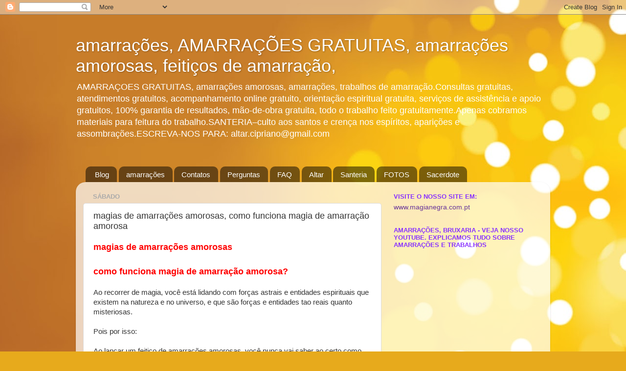

--- FILE ---
content_type: text/html; charset=UTF-8
request_url: http://amarracoesamorosas.blogspot.com/2013/03/magias-de-amarracoes-amorosas-como.html
body_size: 35101
content:
<!DOCTYPE html>
<html class='v2' dir='ltr' lang='pt-BR'>
<head>
<link href='https://www.blogger.com/static/v1/widgets/335934321-css_bundle_v2.css' rel='stylesheet' type='text/css'/>
<meta content='width=1100' name='viewport'/>
<meta content='text/html; charset=UTF-8' http-equiv='Content-Type'/>
<meta content='blogger' name='generator'/>
<link href='http://amarracoesamorosas.blogspot.com/favicon.ico' rel='icon' type='image/x-icon'/>
<link href='http://amarracoesamorosas.blogspot.com/2013/03/magias-de-amarracoes-amorosas-como.html' rel='canonical'/>
<link rel="alternate" type="application/atom+xml" title="amarrações, AMARRAÇÕES GRATUITAS, amarrações amorosas, feitiços de amarração, - Atom" href="http://amarracoesamorosas.blogspot.com/feeds/posts/default" />
<link rel="alternate" type="application/rss+xml" title="amarrações, AMARRAÇÕES GRATUITAS, amarrações amorosas, feitiços de amarração, - RSS" href="http://amarracoesamorosas.blogspot.com/feeds/posts/default?alt=rss" />
<link rel="service.post" type="application/atom+xml" title="amarrações, AMARRAÇÕES GRATUITAS, amarrações amorosas, feitiços de amarração, - Atom" href="https://www.blogger.com/feeds/1865315463559300269/posts/default" />

<link rel="alternate" type="application/atom+xml" title="amarrações, AMARRAÇÕES GRATUITAS, amarrações amorosas, feitiços de amarração, - Atom" href="http://amarracoesamorosas.blogspot.com/feeds/1911592940845089015/comments/default" />
<!--Can't find substitution for tag [blog.ieCssRetrofitLinks]-->
<link href='http://i.ytimg.com/vi/aJXOrE0I5rM/0.jpg' rel='image_src'/>
<meta content='magias de amarrações amorosas, feitiço de amarração amorosa, magias de amor, feitiços de amarrações amorosas' name='description'/>
<meta content='http://amarracoesamorosas.blogspot.com/2013/03/magias-de-amarracoes-amorosas-como.html' property='og:url'/>
<meta content='magias de amarrações amorosas, como funciona magia de amarração amorosa ' property='og:title'/>
<meta content='magias de amarrações amorosas, feitiço de amarração amorosa, magias de amor, feitiços de amarrações amorosas' property='og:description'/>
<meta content='https://lh3.googleusercontent.com/blogger_img_proxy/AEn0k_vv9II4KZzEcR7iNXV8bVgWpUfm00z-kgrBSktvNUEN7wCvKRgZ7xhNyOr_lODVqPD4A37Gtdhnk2fHV_h4Le1S1RVUSsby9anAhA=w1200-h630-n-k-no-nu' property='og:image'/>
<title>amarrações, AMARRAÇÕES GRATUITAS, amarrações amorosas, feitiços de amarração,: magias de amarrações amorosas, como funciona magia de amarração amorosa </title>
<style id='page-skin-1' type='text/css'><!--
/*-----------------------------------------------
Blogger Template Style
Name:     Picture Window
Designer: Blogger
URL:      www.blogger.com
----------------------------------------------- */
/* Content
----------------------------------------------- */
body {
font: normal normal 15px Arial, Tahoma, Helvetica, FreeSans, sans-serif;
color: #333333;
background: #e7aa1c url(//themes.googleusercontent.com/image?id=0BwVBOzw_-hbMNWM4NjJmNDYtMDA5Yi00NGJjLWE0MzAtYjZjNzc2YjNhOTc2) no-repeat fixed top center /* Credit: friztin (http://www.istockphoto.com/googleimages.php?id=7598515&platform=blogger) */;
}
html body .region-inner {
min-width: 0;
max-width: 100%;
width: auto;
}
.content-outer {
font-size: 90%;
}
a:link {
text-decoration:none;
color: #663399;
}
a:visited {
text-decoration:none;
color: #9966cc;
}
a:hover {
text-decoration:underline;
color: #8832ff;
}
.content-outer {
background: transparent none repeat scroll top left;
-moz-border-radius: 0;
-webkit-border-radius: 0;
-goog-ms-border-radius: 0;
border-radius: 0;
-moz-box-shadow: 0 0 0 rgba(0, 0, 0, .15);
-webkit-box-shadow: 0 0 0 rgba(0, 0, 0, .15);
-goog-ms-box-shadow: 0 0 0 rgba(0, 0, 0, .15);
box-shadow: 0 0 0 rgba(0, 0, 0, .15);
margin: 20px auto;
}
.content-inner {
padding: 0;
}
/* Header
----------------------------------------------- */
.header-outer {
background: transparent none repeat-x scroll top left;
_background-image: none;
color: #ffffff;
-moz-border-radius: 0;
-webkit-border-radius: 0;
-goog-ms-border-radius: 0;
border-radius: 0;
}
.Header img, .Header #header-inner {
-moz-border-radius: 0;
-webkit-border-radius: 0;
-goog-ms-border-radius: 0;
border-radius: 0;
}
.header-inner .Header .titlewrapper,
.header-inner .Header .descriptionwrapper {
padding-left: 0;
padding-right: 0;
}
.Header h1 {
font: normal normal 36px Arial, Tahoma, Helvetica, FreeSans, sans-serif;
text-shadow: 1px 1px 3px rgba(0, 0, 0, 0.3);
}
.Header h1 a {
color: #ffffff;
}
.Header .description {
font-size: 130%;
}
/* Tabs
----------------------------------------------- */
.tabs-inner {
margin: .5em 20px 0;
padding: 0;
}
.tabs-inner .section {
margin: 0;
}
.tabs-inner .widget ul {
padding: 0;
background: transparent none repeat scroll bottom;
-moz-border-radius: 0;
-webkit-border-radius: 0;
-goog-ms-border-radius: 0;
border-radius: 0;
}
.tabs-inner .widget li {
border: none;
}
.tabs-inner .widget li a {
display: inline-block;
padding: .5em 1em;
margin-right: .25em;
color: #ffffff;
font: normal normal 15px Arial, Tahoma, Helvetica, FreeSans, sans-serif;
-moz-border-radius: 10px 10px 0 0;
-webkit-border-top-left-radius: 10px;
-webkit-border-top-right-radius: 10px;
-goog-ms-border-radius: 10px 10px 0 0;
border-radius: 10px 10px 0 0;
background: transparent url(https://resources.blogblog.com/blogblog/data/1kt/transparent/black50.png) repeat scroll top left;
border-right: 1px solid transparent;
}
.tabs-inner .widget li:first-child a {
padding-left: 1.25em;
-moz-border-radius-topleft: 10px;
-moz-border-radius-bottomleft: 0;
-webkit-border-top-left-radius: 10px;
-webkit-border-bottom-left-radius: 0;
-goog-ms-border-top-left-radius: 10px;
-goog-ms-border-bottom-left-radius: 0;
border-top-left-radius: 10px;
border-bottom-left-radius: 0;
}
.tabs-inner .widget li.selected a,
.tabs-inner .widget li a:hover {
position: relative;
z-index: 1;
background: transparent url(https://resources.blogblog.com/blogblog/data/1kt/transparent/white80.png) repeat scroll bottom;
color: #663399;
-moz-box-shadow: 0 0 3px rgba(0, 0, 0, .15);
-webkit-box-shadow: 0 0 3px rgba(0, 0, 0, .15);
-goog-ms-box-shadow: 0 0 3px rgba(0, 0, 0, .15);
box-shadow: 0 0 3px rgba(0, 0, 0, .15);
}
/* Headings
----------------------------------------------- */
h2 {
font: bold normal 13px Arial, Tahoma, Helvetica, FreeSans, sans-serif;
text-transform: uppercase;
color: #8832ff;
margin: .5em 0;
}
/* Main
----------------------------------------------- */
.main-outer {
background: transparent url(https://resources.blogblog.com/blogblog/data/1kt/transparent/white80.png) repeat scroll top left;
-moz-border-radius: 20px 20px 0 0;
-webkit-border-top-left-radius: 20px;
-webkit-border-top-right-radius: 20px;
-webkit-border-bottom-left-radius: 0;
-webkit-border-bottom-right-radius: 0;
-goog-ms-border-radius: 20px 20px 0 0;
border-radius: 20px 20px 0 0;
-moz-box-shadow: 0 1px 3px rgba(0, 0, 0, .15);
-webkit-box-shadow: 0 1px 3px rgba(0, 0, 0, .15);
-goog-ms-box-shadow: 0 1px 3px rgba(0, 0, 0, .15);
box-shadow: 0 1px 3px rgba(0, 0, 0, .15);
}
.main-inner {
padding: 15px 20px 20px;
}
.main-inner .column-center-inner {
padding: 0 0;
}
.main-inner .column-left-inner {
padding-left: 0;
}
.main-inner .column-right-inner {
padding-right: 0;
}
/* Posts
----------------------------------------------- */
h3.post-title {
margin: 0;
font: normal normal 18px Arial, Tahoma, Helvetica, FreeSans, sans-serif;
}
.comments h4 {
margin: 1em 0 0;
font: normal normal 18px Arial, Tahoma, Helvetica, FreeSans, sans-serif;
}
.date-header span {
color: #aaaaaa;
}
.post-outer {
background-color: #ffffff;
border: solid 1px #dddddd;
-moz-border-radius: 5px;
-webkit-border-radius: 5px;
border-radius: 5px;
-goog-ms-border-radius: 5px;
padding: 15px 20px;
margin: 0 -20px 20px;
}
.post-body {
line-height: 1.4;
font-size: 110%;
position: relative;
}
.post-header {
margin: 0 0 1.5em;
color: #666666;
line-height: 1.6;
}
.post-footer {
margin: .5em 0 0;
color: #666666;
line-height: 1.6;
}
#blog-pager {
font-size: 140%
}
#comments .comment-author {
padding-top: 1.5em;
border-top: dashed 1px #ccc;
border-top: dashed 1px rgba(128, 128, 128, .5);
background-position: 0 1.5em;
}
#comments .comment-author:first-child {
padding-top: 0;
border-top: none;
}
.avatar-image-container {
margin: .2em 0 0;
}
/* Comments
----------------------------------------------- */
.comments .comments-content .icon.blog-author {
background-repeat: no-repeat;
background-image: url([data-uri]);
}
.comments .comments-content .loadmore a {
border-top: 1px solid #8832ff;
border-bottom: 1px solid #8832ff;
}
.comments .continue {
border-top: 2px solid #8832ff;
}
/* Widgets
----------------------------------------------- */
.widget ul, .widget #ArchiveList ul.flat {
padding: 0;
list-style: none;
}
.widget ul li, .widget #ArchiveList ul.flat li {
border-top: dashed 1px #ccc;
border-top: dashed 1px rgba(128, 128, 128, .5);
}
.widget ul li:first-child, .widget #ArchiveList ul.flat li:first-child {
border-top: none;
}
.widget .post-body ul {
list-style: disc;
}
.widget .post-body ul li {
border: none;
}
/* Footer
----------------------------------------------- */
.footer-outer {
color:#cccccc;
background: transparent url(https://resources.blogblog.com/blogblog/data/1kt/transparent/black50.png) repeat scroll top left;
-moz-border-radius: 0 0 20px 20px;
-webkit-border-top-left-radius: 0;
-webkit-border-top-right-radius: 0;
-webkit-border-bottom-left-radius: 20px;
-webkit-border-bottom-right-radius: 20px;
-goog-ms-border-radius: 0 0 20px 20px;
border-radius: 0 0 20px 20px;
-moz-box-shadow: 0 1px 3px rgba(0, 0, 0, .15);
-webkit-box-shadow: 0 1px 3px rgba(0, 0, 0, .15);
-goog-ms-box-shadow: 0 1px 3px rgba(0, 0, 0, .15);
box-shadow: 0 1px 3px rgba(0, 0, 0, .15);
}
.footer-inner {
padding: 10px 20px 20px;
}
.footer-outer a {
color: #bb98ee;
}
.footer-outer a:visited {
color: #ba77ee;
}
.footer-outer a:hover {
color: #8832ff;
}
.footer-outer .widget h2 {
color: #aaaaaa;
}
/* Mobile
----------------------------------------------- */
html body.mobile {
height: auto;
}
html body.mobile {
min-height: 480px;
background-size: 100% auto;
}
.mobile .body-fauxcolumn-outer {
background: transparent none repeat scroll top left;
}
html .mobile .mobile-date-outer, html .mobile .blog-pager {
border-bottom: none;
background: transparent url(https://resources.blogblog.com/blogblog/data/1kt/transparent/white80.png) repeat scroll top left;
margin-bottom: 10px;
}
.mobile .date-outer {
background: transparent url(https://resources.blogblog.com/blogblog/data/1kt/transparent/white80.png) repeat scroll top left;
}
.mobile .header-outer, .mobile .main-outer,
.mobile .post-outer, .mobile .footer-outer {
-moz-border-radius: 0;
-webkit-border-radius: 0;
-goog-ms-border-radius: 0;
border-radius: 0;
}
.mobile .content-outer,
.mobile .main-outer,
.mobile .post-outer {
background: inherit;
border: none;
}
.mobile .content-outer {
font-size: 100%;
}
.mobile-link-button {
background-color: #663399;
}
.mobile-link-button a:link, .mobile-link-button a:visited {
color: #ffffff;
}
.mobile-index-contents {
color: #333333;
}
.mobile .tabs-inner .PageList .widget-content {
background: transparent url(https://resources.blogblog.com/blogblog/data/1kt/transparent/white80.png) repeat scroll bottom;
color: #663399;
}
.mobile .tabs-inner .PageList .widget-content .pagelist-arrow {
border-left: 1px solid transparent;
}

--></style>
<style id='template-skin-1' type='text/css'><!--
body {
min-width: 970px;
}
.content-outer, .content-fauxcolumn-outer, .region-inner {
min-width: 970px;
max-width: 970px;
_width: 970px;
}
.main-inner .columns {
padding-left: 0px;
padding-right: 330px;
}
.main-inner .fauxcolumn-center-outer {
left: 0px;
right: 330px;
/* IE6 does not respect left and right together */
_width: expression(this.parentNode.offsetWidth -
parseInt("0px") -
parseInt("330px") + 'px');
}
.main-inner .fauxcolumn-left-outer {
width: 0px;
}
.main-inner .fauxcolumn-right-outer {
width: 330px;
}
.main-inner .column-left-outer {
width: 0px;
right: 100%;
margin-left: -0px;
}
.main-inner .column-right-outer {
width: 330px;
margin-right: -330px;
}
#layout {
min-width: 0;
}
#layout .content-outer {
min-width: 0;
width: 800px;
}
#layout .region-inner {
min-width: 0;
width: auto;
}
body#layout div.add_widget {
padding: 8px;
}
body#layout div.add_widget a {
margin-left: 32px;
}
--></style>
<style>
    body {background-image:url(\/\/themes.googleusercontent.com\/image?id=0BwVBOzw_-hbMNWM4NjJmNDYtMDA5Yi00NGJjLWE0MzAtYjZjNzc2YjNhOTc2);}
    
@media (max-width: 200px) { body {background-image:url(\/\/themes.googleusercontent.com\/image?id=0BwVBOzw_-hbMNWM4NjJmNDYtMDA5Yi00NGJjLWE0MzAtYjZjNzc2YjNhOTc2&options=w200);}}
@media (max-width: 400px) and (min-width: 201px) { body {background-image:url(\/\/themes.googleusercontent.com\/image?id=0BwVBOzw_-hbMNWM4NjJmNDYtMDA5Yi00NGJjLWE0MzAtYjZjNzc2YjNhOTc2&options=w400);}}
@media (max-width: 800px) and (min-width: 401px) { body {background-image:url(\/\/themes.googleusercontent.com\/image?id=0BwVBOzw_-hbMNWM4NjJmNDYtMDA5Yi00NGJjLWE0MzAtYjZjNzc2YjNhOTc2&options=w800);}}
@media (max-width: 1200px) and (min-width: 801px) { body {background-image:url(\/\/themes.googleusercontent.com\/image?id=0BwVBOzw_-hbMNWM4NjJmNDYtMDA5Yi00NGJjLWE0MzAtYjZjNzc2YjNhOTc2&options=w1200);}}
/* Last tag covers anything over one higher than the previous max-size cap. */
@media (min-width: 1201px) { body {background-image:url(\/\/themes.googleusercontent.com\/image?id=0BwVBOzw_-hbMNWM4NjJmNDYtMDA5Yi00NGJjLWE0MzAtYjZjNzc2YjNhOTc2&options=w1600);}}
  </style>
<link href='https://www.blogger.com/dyn-css/authorization.css?targetBlogID=1865315463559300269&amp;zx=d8752783-c901-4ea3-93fc-9ad31eb2413a' media='none' onload='if(media!=&#39;all&#39;)media=&#39;all&#39;' rel='stylesheet'/><noscript><link href='https://www.blogger.com/dyn-css/authorization.css?targetBlogID=1865315463559300269&amp;zx=d8752783-c901-4ea3-93fc-9ad31eb2413a' rel='stylesheet'/></noscript>
<meta name='google-adsense-platform-account' content='ca-host-pub-1556223355139109'/>
<meta name='google-adsense-platform-domain' content='blogspot.com'/>

<!-- data-ad-client=ca-pub-9440184644515545 -->

</head>
<body class='loading variant-open'>
<div class='navbar section' id='navbar' name='Navbar'><div class='widget Navbar' data-version='1' id='Navbar1'><script type="text/javascript">
    function setAttributeOnload(object, attribute, val) {
      if(window.addEventListener) {
        window.addEventListener('load',
          function(){ object[attribute] = val; }, false);
      } else {
        window.attachEvent('onload', function(){ object[attribute] = val; });
      }
    }
  </script>
<div id="navbar-iframe-container"></div>
<script type="text/javascript" src="https://apis.google.com/js/platform.js"></script>
<script type="text/javascript">
      gapi.load("gapi.iframes:gapi.iframes.style.bubble", function() {
        if (gapi.iframes && gapi.iframes.getContext) {
          gapi.iframes.getContext().openChild({
              url: 'https://www.blogger.com/navbar/1865315463559300269?po\x3d1911592940845089015\x26origin\x3dhttp://amarracoesamorosas.blogspot.com',
              where: document.getElementById("navbar-iframe-container"),
              id: "navbar-iframe"
          });
        }
      });
    </script><script type="text/javascript">
(function() {
var script = document.createElement('script');
script.type = 'text/javascript';
script.src = '//pagead2.googlesyndication.com/pagead/js/google_top_exp.js';
var head = document.getElementsByTagName('head')[0];
if (head) {
head.appendChild(script);
}})();
</script>
</div></div>
<div class='body-fauxcolumns'>
<div class='fauxcolumn-outer body-fauxcolumn-outer'>
<div class='cap-top'>
<div class='cap-left'></div>
<div class='cap-right'></div>
</div>
<div class='fauxborder-left'>
<div class='fauxborder-right'></div>
<div class='fauxcolumn-inner'>
</div>
</div>
<div class='cap-bottom'>
<div class='cap-left'></div>
<div class='cap-right'></div>
</div>
</div>
</div>
<div class='content'>
<div class='content-fauxcolumns'>
<div class='fauxcolumn-outer content-fauxcolumn-outer'>
<div class='cap-top'>
<div class='cap-left'></div>
<div class='cap-right'></div>
</div>
<div class='fauxborder-left'>
<div class='fauxborder-right'></div>
<div class='fauxcolumn-inner'>
</div>
</div>
<div class='cap-bottom'>
<div class='cap-left'></div>
<div class='cap-right'></div>
</div>
</div>
</div>
<div class='content-outer'>
<div class='content-cap-top cap-top'>
<div class='cap-left'></div>
<div class='cap-right'></div>
</div>
<div class='fauxborder-left content-fauxborder-left'>
<div class='fauxborder-right content-fauxborder-right'></div>
<div class='content-inner'>
<header>
<div class='header-outer'>
<div class='header-cap-top cap-top'>
<div class='cap-left'></div>
<div class='cap-right'></div>
</div>
<div class='fauxborder-left header-fauxborder-left'>
<div class='fauxborder-right header-fauxborder-right'></div>
<div class='region-inner header-inner'>
<div class='header section' id='header' name='Cabeçalho'><div class='widget Header' data-version='1' id='Header1'>
<div id='header-inner'>
<div class='titlewrapper'>
<h1 class='title'>
<a href='http://amarracoesamorosas.blogspot.com/'>
amarrações, AMARRAÇÕES GRATUITAS, amarrações amorosas, feitiços de amarração,
</a>
</h1>
</div>
<div class='descriptionwrapper'>
<p class='description'><span>AMARRAÇOES GRATUITAS, amarrações amorosas, amarrações, trabalhos de amarração.Consultas gratuitas, atendimentos gratuitos, acompanhamento online gratuito, orientação espiritual gratuita, serviços de assistência e apoio gratuitos, 100% garantia de resultados, mão-de-obra gratuita, todo o trabalho feito gratuitamente.Apenas cobramos materiais para feitura do trabalho.SANTERIA&#8211;culto aos santos e crença nos espíritos, aparições e assombrações.ESCREVA-NOS PARA: altar.cipriano@gmail.com</span></p>
</div>
</div>
</div></div>
</div>
</div>
<div class='header-cap-bottom cap-bottom'>
<div class='cap-left'></div>
<div class='cap-right'></div>
</div>
</div>
</header>
<div class='tabs-outer'>
<div class='tabs-cap-top cap-top'>
<div class='cap-left'></div>
<div class='cap-right'></div>
</div>
<div class='fauxborder-left tabs-fauxborder-left'>
<div class='fauxborder-right tabs-fauxborder-right'></div>
<div class='region-inner tabs-inner'>
<div class='tabs no-items section' id='crosscol' name='Entre colunas'></div>
<div class='tabs section' id='crosscol-overflow' name='Cross-Column 2'><div class='widget PageList' data-version='1' id='PageList1'>
<h2>Páginas</h2>
<div class='widget-content'>
<ul>
<li>
<a href='http://amarracoesamorosas.blogspot.com/'>Blog </a>
</li>
<li>
<a href='http://amarracoesamorosas.blogspot.com/p/magias-de-amor-amarracoes-amorosas.html'>amarrações</a>
</li>
<li>
<a href='http://amarracoesamorosas.blogspot.com/p/contatos.html'>Contatos</a>
</li>
<li>
<a href='http://amarracoesamorosas.blogspot.com/p/perguntas-frequentes-sobre-amarracoes.html'>Perguntas</a>
</li>
<li>
<a href='http://amarracoesamorosas.blogspot.com/p/faq-perguntas-frequentes-sobre-bruxos_22.html'>FAQ</a>
</li>
<li>
<a href='http://amarracoesamorosas.blogspot.com/p/e-belzebu-quando-belzebu-na-verdade-nao.html'>Altar</a>
</li>
<li>
<a href='http://amarracoesamorosas.blogspot.pt/2013/03/santeria-religiao-de-santeria.html'>Santeria</a>
</li>
<li>
<a href='http://www.magianegra.com.pt/novo/fotos-altar-sao-cipriano-e-bruxa-evora/fotos-do-verdadeiro-e-original-altar-de-sao-cipriano-e-bruxa-evora/'>FOTOS</a>
</li>
<li>
<a href='https://amarracoesamorosas.blogspot.pt/p/daniel-baltazar-cipriano-astrologo.html'>Sacerdote</a>
</li>
</ul>
<div class='clear'></div>
</div>
</div></div>
</div>
</div>
<div class='tabs-cap-bottom cap-bottom'>
<div class='cap-left'></div>
<div class='cap-right'></div>
</div>
</div>
<div class='main-outer'>
<div class='main-cap-top cap-top'>
<div class='cap-left'></div>
<div class='cap-right'></div>
</div>
<div class='fauxborder-left main-fauxborder-left'>
<div class='fauxborder-right main-fauxborder-right'></div>
<div class='region-inner main-inner'>
<div class='columns fauxcolumns'>
<div class='fauxcolumn-outer fauxcolumn-center-outer'>
<div class='cap-top'>
<div class='cap-left'></div>
<div class='cap-right'></div>
</div>
<div class='fauxborder-left'>
<div class='fauxborder-right'></div>
<div class='fauxcolumn-inner'>
</div>
</div>
<div class='cap-bottom'>
<div class='cap-left'></div>
<div class='cap-right'></div>
</div>
</div>
<div class='fauxcolumn-outer fauxcolumn-left-outer'>
<div class='cap-top'>
<div class='cap-left'></div>
<div class='cap-right'></div>
</div>
<div class='fauxborder-left'>
<div class='fauxborder-right'></div>
<div class='fauxcolumn-inner'>
</div>
</div>
<div class='cap-bottom'>
<div class='cap-left'></div>
<div class='cap-right'></div>
</div>
</div>
<div class='fauxcolumn-outer fauxcolumn-right-outer'>
<div class='cap-top'>
<div class='cap-left'></div>
<div class='cap-right'></div>
</div>
<div class='fauxborder-left'>
<div class='fauxborder-right'></div>
<div class='fauxcolumn-inner'>
</div>
</div>
<div class='cap-bottom'>
<div class='cap-left'></div>
<div class='cap-right'></div>
</div>
</div>
<!-- corrects IE6 width calculation -->
<div class='columns-inner'>
<div class='column-center-outer'>
<div class='column-center-inner'>
<div class='main section' id='main' name='Principal'><div class='widget Blog' data-version='1' id='Blog1'>
<div class='blog-posts hfeed'>

          <div class="date-outer">
        
<h2 class='date-header'><span>sábado</span></h2>

          <div class="date-posts">
        
<div class='post-outer'>
<div class='post hentry uncustomized-post-template' itemprop='blogPost' itemscope='itemscope' itemtype='http://schema.org/BlogPosting'>
<meta content='http://i.ytimg.com/vi/aJXOrE0I5rM/0.jpg' itemprop='image_url'/>
<meta content='1865315463559300269' itemprop='blogId'/>
<meta content='1911592940845089015' itemprop='postId'/>
<a name='1911592940845089015'></a>
<h3 class='post-title entry-title' itemprop='name'>
magias de amarrações amorosas, como funciona magia de amarração amorosa 
</h3>
<div class='post-header'>
<div class='post-header-line-1'></div>
</div>
<div class='post-body entry-content' id='post-body-1911592940845089015' itemprop='articleBody'>
<span style="font-family: &quot;arial&quot; , &quot;helvetica&quot; , sans-serif;">
<b style="mso-bidi-font-weight: normal;"><span style="color: red;"><span style="font-size: large;">magias de amarrações amorosas <o:p></o:p></span></span></b></span><br />
<span style="color: red; font-family: &quot;arial&quot; , &quot;helvetica&quot; , sans-serif; font-size: large;">

</span><br />
<div class="MsoNormal" style="margin: 0cm 0cm 0pt;">
<b style="mso-bidi-font-weight: normal;"><span style="font-family: &quot;arial&quot; , &quot;helvetica&quot; , sans-serif;"><span style="color: red;"><span style="font-size: large;">como funciona magia de amarração amorosa?<o:p></o:p></span></span></span></b></div>
<span style="font-family: &quot;arial&quot; , &quot;helvetica&quot; , sans-serif;">

</span><br />
<div class="MsoNormal" style="margin: 0cm 0cm 0pt;">
<span style="font-family: &quot;arial&quot; , &quot;helvetica&quot; , sans-serif;">Ao recorrer de
magia, você está lidando com forças astrais e entidades espirituais que existem na
natureza e no universo, e que são forças e entidades tao reais quanto misteriosas.</span></div>
<span style="font-family: &quot;arial&quot; , &quot;helvetica&quot; , sans-serif;">

</span><br />
<div class="MsoNormal" style="margin: 0cm 0cm 0pt;">
<span style="font-family: &quot;arial&quot; , &quot;helvetica&quot; , sans-serif;">Pois por
isso:</span></div>
<span style="font-family: &quot;arial&quot; , &quot;helvetica&quot; , sans-serif;">

</span><br />
<div class="MsoNormal" style="margin: 0cm 0cm 0pt;">
<span style="font-family: &quot;arial&quot; , &quot;helvetica&quot; , sans-serif;">Ao lançar um
feitiço de amarrações amorosas, você nunca vai saber ao certo como magia de amarrações
amorosas vai funcionar, pois que magia acaba sempre funcionando de forma
misteriosa e por caminhos imprevisíveis, acontecendo quando você menos espera e
ocorrendo pelos caminhos que você menos espera, e por isso normalmente
ocorrendo de formas tão&nbsp;impercetiveis&nbsp;quanto misteriosas.</span></div>
<span style="font-family: &quot;arial&quot; , &quot;helvetica&quot; , sans-serif;">

</span><br />
<div class="MsoNormal" style="margin: 0cm 0cm 0pt;">
<span style="font-family: &quot;arial&quot; , &quot;helvetica&quot; , sans-serif;">Pois então:</span></div>
<div class="MsoNormal" style="margin: 0cm 0cm 0pt;">
</div>
<div class="MsoNormal" style="margin: 0cm 0cm 0pt;">
<span style="font-family: &quot;arial&quot; , &quot;helvetica&quot; , sans-serif;">Depois de
encomendar uma amarração amorosa, então não fica todo o dia olhando o calendário e
perguntando &#171;quando vai funcionar&#187;?, e &#171;será que vai funcionar&#187;?, e &#171;porque ainda não funcionou&#187;?, pois que
olha:</span><br />
<span style="font-family: &quot;arial&quot; , &quot;helvetica&quot; , sans-serif;"></span><br />
<span style="font-family: &quot;arial&quot; , &quot;helvetica&quot; , sans-serif;">magia é força celestial do universo que é tão sublime e sábia como indomável e
misteriosa, e<span style="mso-spacerun: yes;">&nbsp;</span>que por isso vence sempre, e
porem vence sempre do jeito dela, no tempo dela, e no caminho dela, e não pela chateação
de um chato eu fica o tempo todo azucrinando no ouvido da entidade para quem se
entregou uma demanda.</span></div>
<span style="font-family: &quot;arial&quot; , &quot;helvetica&quot; , sans-serif;">

</span><br />
<div class="MsoNormal" style="margin: 0cm 0cm 0pt;">
<span style="font-family: &quot;arial&quot; , &quot;helvetica&quot; , sans-serif;">Olha:</span></div>
<span style="font-family: &quot;arial&quot; , &quot;helvetica&quot; , sans-serif;">

</span><br />
<div class="MsoNormal" style="margin: 0cm 0cm 0pt;">
<span style="font-family: &quot;arial&quot; , &quot;helvetica&quot; , sans-serif;">Quando você
esta cozendo uma refeição num forno e essa refeição deve ficar quieta nesse
forno por 3 horas, então você deve botar o tacho no forno e deixar a refeição coser
pelo seu tempo e deixar o assunto de lado, pois se você estiver todos os 5
minutos indo lá a abrindo o forno e destapar o tacho para ver como está indo&#8230;. então
você vai acabar arruinando a sua refeição !! </span></div>
<span style="font-family: &quot;arial&quot; , &quot;helvetica&quot; , sans-serif;">

</span><br />
<div class="MsoNormal" style="margin: 0cm 0cm 0pt;">
<span style="font-family: &quot;arial&quot; , &quot;helvetica&quot; , sans-serif;">Então:</span></div>
<span style="font-family: &quot;arial&quot; , &quot;helvetica&quot; , sans-serif;">

</span><br />
<div class="MsoNormal" style="margin: 0cm 0cm 0pt;">
<span style="font-family: &quot;arial&quot; , &quot;helvetica&quot; , sans-serif;">Quando você
faz magia de amarração amorosa, então você deve entregar o assunto na entidade
e nas forças espirituais e astrais que foram chamadas para intervencionar, e
então:</span><br />
<span style="font-family: &quot;arial&quot; , &quot;helvetica&quot; , sans-serif;"></span><br />
<span style="font-family: &quot;arial&quot; , &quot;helvetica&quot; , sans-serif;">daí em diante entrega na mão dessas forças astrais e entidades espirituais,&nbsp;e siga deixando esse feitiço de amarração amorosa funcionar
sem estar sempre interferido na magia de amarrações amorosas com as suas dúvidas e as suas&nbsp;impaciência, da mesma forma que você
deve fazer quando uma refeição fica cosendo no forno pelo tempo e pelos
caminhos que tiver de ficar, entendeu ?</span></div>
<span style="font-family: &quot;arial&quot; , &quot;helvetica&quot; , sans-serif;">

</span><br />
<div class="MsoNormal" style="margin: 0cm 0cm 0pt;">
<span style="font-family: &quot;arial&quot; , &quot;helvetica&quot; , sans-serif;">Então, e
conforme sempre falamos: </span></div>
<span style="font-family: &quot;arial&quot; , &quot;helvetica&quot; , sans-serif;">

</span><br />
<div class="MsoNormal" style="margin: 0cm 0cm 0pt;">
<span style="font-family: &quot;arial&quot; , &quot;helvetica&quot; , sans-serif;">Apetite apressado
acaba sempre comendo prato estragado , da mesma forma que pessoa impaciente acaba
sempre colhendo fruto insuficiente. </span><br />
<span style="font-family: &quot;arial&quot;;"></span><br />
<span style="font-family: &quot;arial&quot;;">Olha:</span><br />
<span style="font-family: &quot;arial&quot;;"></span><br />
<span style="font-family: &quot;arial&quot;;">para um fruto estar sendo colhido, então tem o tempo de cavar a terra, tem um tempo de lançar semente, tem um tempo de cuidar a terra, tem um tempo de deixar a semente ganhar raiz&nbsp;e fincar na terra, tem um tempo de ver a semente crescendo em planta, tem um tempo da planta dar o seu&nbsp;o fruto, e depois então vem o tempo de colher o fruto.</span><br />
<span style="font-family: &quot;arial&quot;;"></span><br />
<span style="font-family: &quot;arial&quot;;">Então:</span><br />
<span style="font-family: &quot;arial&quot;;"></span><br />
<span style="font-family: &quot;arial&quot;;">se é dessa forma que tudo nasce e cresce na natureza, pois então magia que é coisa das forças espirituais da natureza vai ocorrer desse mesmo jeito, entendeu ?</span></div>
<span style="font-family: &quot;arial&quot; , &quot;helvetica&quot; , sans-serif;">

</span><br />
<div class="MsoNormal" style="margin: 0cm 0cm 0pt;">
<span style="font-family: &quot;arial&quot; , &quot;helvetica&quot; , sans-serif;">Então:</span></div>
<span style="font-family: &quot;arial&quot; , &quot;helvetica&quot; , sans-serif;">

</span><br />
<div class="MsoNormal" style="margin: 0cm 0cm 0pt;">
<span style="font-family: &quot;arial&quot; , &quot;helvetica&quot; , sans-serif;">Para satisfazer
o seu&nbsp;apetite tem que antes&nbsp;deixar a comida coser pelo caminho e do jeito que ela tem que coser pra ficar do jeito certo para se comer,&nbsp;da mesma forma que&nbsp;para colher bom fruto tem que
deixar a sementeira amadurecer, e por isso todas as coisas tem o seu tempo, e
por isso:</span></div>
<span style="font-family: &quot;arial&quot; , &quot;helvetica&quot; , sans-serif;">

</span><br />
<div class="MsoNormal" style="margin: 0cm 0cm 0pt;">
<span style="font-family: &quot;arial&quot; , &quot;helvetica&quot; , sans-serif;">se um
agricultor depois de semear as suas sementes andar todo o dia revirando a terra
para ver como elas estão germinando&#8230;. então ele vai acabar apenas impedindo a
semente de ganhar raiz e florescer em planta que depois dá fruto, e então ele não
vai colher coisa alguma.</span></div>
<span style="font-family: &quot;arial&quot; , &quot;helvetica&quot; , sans-serif;">

</span><br />
<div class="MsoNormal" style="margin: 0cm 0cm 0pt;">
<span style="font-family: &quot;arial&quot; , &quot;helvetica&quot; , sans-serif;">Então olha:</span></div>
<span style="font-family: &quot;arial&quot; , &quot;helvetica&quot; , sans-serif;">

</span><br />
<div class="MsoNormal" style="margin: 0cm 0cm 0pt;">
<span style="font-family: &quot;arial&quot; , &quot;helvetica&quot; , sans-serif;">Magia opera
com forças espirituais da natureza que existem na natureza e com forças astrais
que existem no universo. </span></div>
<div class="MsoNormal" style="margin: 0cm 0cm 0pt;">
</div>
<div class="MsoNormal" style="margin: 0cm 0cm 0pt;">
<span style="font-family: &quot;arial&quot; , &quot;helvetica&quot; , sans-serif;">Pois por isso: </span></div>
<div class="MsoNormal" style="margin: 0cm 0cm 0pt;">
</div>
<div class="MsoNormal" style="margin: 0cm 0cm 0pt;">
<span style="font-family: &quot;arial&quot; , &quot;helvetica&quot; , sans-serif;">depois de entregar o seu desejo á magia,
entao deixa a magia trabalhar e abrir caminhos pelos caminhos que o universo
sabe que tem de agir, e deixa de tentar compreender e entender a coisas que
nenhuma inteligência humana pode conseguir entender, pois que magia e universo são
essência tao elevadas e incompreensíveis para o olho humano que jamais
conseguiremos percecionar. </span></div>
<span style="font-family: &quot;arial&quot; , &quot;helvetica&quot; , sans-serif;">

</span><br />
<div class="MsoNormal" style="margin: 0cm 0cm 0pt;">
<span style="font-family: &quot;arial&quot; , &quot;helvetica&quot; , sans-serif;">E porem: </span></div>
<span style="font-family: &quot;arial&quot; , &quot;helvetica&quot; , sans-serif;">

</span><br />
<div class="MsoNormal" style="margin: 0cm 0cm 0pt;">
<span style="font-family: &quot;arial&quot; , &quot;helvetica&quot; , sans-serif;">tudo isso é
assunto real e verídico que não pode ser desmentido. </span><br />
<span style="font-family: &quot;arial&quot; , &quot;helvetica&quot; , sans-serif;"></span><br />
<span style="font-family: &quot;arial&quot; , &quot;helvetica&quot; , sans-serif;">Pois então: </span><br />
<span style="font-family: &quot;arial&quot; , &quot;helvetica&quot; , sans-serif;"></span><br />
<span style="font-family: &quot;arial&quot; , &quot;helvetica&quot; , sans-serif;">magia jamais
falha em seus propósitos, a única coisa que pode acontecer é ela acabar
ocorrendo quando você menos espera, e pelos caminhos que voce menos espera, e
pelos mais inesperados e incompreensíveis.&nbsp;</span><br />
<span style="font-family: &quot;arial&quot; , &quot;helvetica&quot; , sans-serif;"></span><br />
<span style="font-family: &quot;arial&quot; , &quot;helvetica&quot; , sans-serif;">E&nbsp;porem olha:</span><br />
<span style="font-family: &quot;arial&quot; , &quot;helvetica&quot; , sans-serif;"></span><br />
<span style="font-family: &quot;arial&quot; , &quot;helvetica&quot; , sans-serif;">magia feita do jeito certo e respeitando magia pela lei da magia que&nbsp;te falamos, então magia funciona sempre!</span></div>
<span style="font-family: &quot;arial&quot; , &quot;helvetica&quot; , sans-serif;">

</span><br />
<div class="MsoNormal" style="margin: 0cm 0cm 0pt;">
<span style="font-family: &quot;arial&quot; , &quot;helvetica&quot; , sans-serif;">quer saber
tudo sobre amarraçoes amorosas ?</span></div>
<span style="font-family: &quot;arial&quot; , &quot;helvetica&quot; , sans-serif;">

</span><br />
<div class="MsoNormal" style="margin: 0cm 0cm 0pt;">
<span style="font-family: &quot;arial&quot; , &quot;helvetica&quot; , sans-serif;">Veja:</span></div>
<span style="font-family: &quot;arial&quot; , &quot;helvetica&quot; , sans-serif;">

</span><br />
<div class="MsoNormal" style="margin: 0cm 0cm 0pt;">
<span style="font-family: &quot;arial&quot; , &quot;helvetica&quot; , sans-serif;"><a href="http://amarracoesamorosas.blogspot.pt/2013/03/amarracoesamorosasperguntasfrequenteseduvidassobreamarracoesamorosas.html" target="_blank">Perguntas frequentes sobre amarrações amorosas</a></span></div>
<span style="font-family: &quot;arial&quot; , &quot;helvetica&quot; , sans-serif;">

</span><br />
<div class="MsoNormal" style="margin: 0cm 0cm 0pt;">
<span style="font-family: &quot;arial&quot; , &quot;helvetica&quot; , sans-serif;"><a href="http://amarracoesamorosas.blogspot.pt/2013/03/trabalhosdeamarracaoamarracaoamorosa.html" target="_blank">tudo sobre amarrações amorosas</a></span></div>
<span style="font-family: &quot;arial&quot; , &quot;helvetica&quot; , sans-serif;">

</span><br />
<div class="MsoNormal" style="margin: 0cm 0cm 0pt;">
<span style="font-family: &quot;arial&quot; , &quot;helvetica&quot; , sans-serif;"><a href="http://amarracoesamorosas.blogspot.pt/2013/03/amarracaoamorosadicassobreamarracaoamorosa.html" target="_blank">dicas sobre amarrações amorosas</a> </span></div>
<span style="font-family: &quot;arial&quot; , &quot;helvetica&quot; , sans-serif;">

</span><br />
<div class="MsoNormal" style="margin: 0cm 0cm 0pt;">
<span style="font-family: &quot;arial&quot; , &quot;helvetica&quot; , sans-serif;"><a href="http://amarracoesamorosas.blogspot.pt/2013/03/amarracoesamorosascomogarantirsucessoemamarracaoamorosa.html" target="_blank">Como garantir sucesso em amarrações amorosas</a></span></div>
<div class="MsoNormal" style="margin: 0cm 0cm 0pt;">
</div>
<div class="MsoNormal" style="margin: 0cm 0cm 0pt;">
<span style="font-family: &quot;arial&quot; , &quot;helvetica&quot; , sans-serif;">Veja nossos vídeos de amarrações amorosas de magia de amarrações amorosas:</span></div>
<div class="MsoNormal" style="margin: 0cm 0cm 0pt;">
</div>
<div class="separator" style="clear: both; text-align: center;">
<iframe allowfullscreen="allowfullscreen" frameborder="0" height="266" mozallowfullscreen="mozallowfullscreen" src="https://www.youtube.com/embed/aJXOrE0I5rM?feature=player_embedded" webkitallowfullscreen="webkitallowfullscreen" width="320"></iframe></div>
<div class="MsoNormal" style="margin: 0cm 0cm 0pt;">
</div>
<div class="MsoNormal" style="margin: 0cm 0cm 0pt;">
</div>
<div class="separator" style="clear: both; text-align: center;">
<iframe allowfullscreen="allowfullscreen" frameborder="0" height="266" mozallowfullscreen="mozallowfullscreen" src="https://www.youtube.com/embed/5XUMJ7r0O0U?feature=player_embedded" webkitallowfullscreen="webkitallowfullscreen" width="320"></iframe></div>
<div class="MsoNormal" style="margin: 0cm 0cm 0pt;">
</div>
<div class="MsoNormal" style="margin: 0cm 0cm 0pt;">
</div>
<div class="separator" style="clear: both; text-align: center;">
<iframe allowfullscreen="allowfullscreen" frameborder="0" height="266" mozallowfullscreen="mozallowfullscreen" src="https://www.youtube.com/embed/FJjGLqwng80?feature=player_embedded" webkitallowfullscreen="webkitallowfullscreen" width="320"></iframe></div>
<div class="MsoNormal" style="margin: 0cm 0cm 0pt;">
</div>
<div class="MsoNormal" style="margin: 0cm 0cm 0pt;">
</div>
<div class="MsoNormal" style="margin: 0cm 0cm 0pt;">
</div>
<div class="MsoNormal" style="margin: 0cm 0cm 0pt;">
<b style="mso-bidi-font-weight: normal;"><span style="font-size: x-small;"><span style="font-family: &quot;arial&quot;;"><span style="color: #3d85c6;">magias de amarrações amorosas, feitiço de amarração
amorosa, magias de amor, feitiços de amarrações amorosas, magia de amarrações
amorosas, amarrações amorosas, amarraçao amorosa.</span> <o:p></o:p></span></span></b></div>
<div class="MsoNormal" style="margin: 0cm 0cm 0pt;">
</div>
<span style="font-family: &quot;arial&quot; , &quot;helvetica&quot; , sans-serif;">

</span>
<div style='clear: both;'></div>
</div>
<div class='post-footer'>
<div class='post-footer-line post-footer-line-1'>
<span class='post-author vcard'>
Postado por
<span class='fn' itemprop='author' itemscope='itemscope' itemtype='http://schema.org/Person'>
<meta content='https://www.blogger.com/profile/02690237228530244270' itemprop='url'/>
<a class='g-profile' href='https://www.blogger.com/profile/02690237228530244270' rel='author' title='author profile'>
<span itemprop='name'>Daniel</span>
</a>
</span>
</span>
<span class='post-timestamp'>
</span>
<span class='post-comment-link'>
</span>
<span class='post-icons'>
<span class='item-control blog-admin pid-601748054'>
<a href='https://www.blogger.com/post-edit.g?blogID=1865315463559300269&postID=1911592940845089015&from=pencil' title='Editar post'>
<img alt='' class='icon-action' height='18' src='https://resources.blogblog.com/img/icon18_edit_allbkg.gif' width='18'/>
</a>
</span>
</span>
<div class='post-share-buttons goog-inline-block'>
<a class='goog-inline-block share-button sb-email' href='https://www.blogger.com/share-post.g?blogID=1865315463559300269&postID=1911592940845089015&target=email' target='_blank' title='Enviar por e-mail'><span class='share-button-link-text'>Enviar por e-mail</span></a><a class='goog-inline-block share-button sb-blog' href='https://www.blogger.com/share-post.g?blogID=1865315463559300269&postID=1911592940845089015&target=blog' onclick='window.open(this.href, "_blank", "height=270,width=475"); return false;' target='_blank' title='Postar no blog!'><span class='share-button-link-text'>Postar no blog!</span></a><a class='goog-inline-block share-button sb-twitter' href='https://www.blogger.com/share-post.g?blogID=1865315463559300269&postID=1911592940845089015&target=twitter' target='_blank' title='Compartilhar no X'><span class='share-button-link-text'>Compartilhar no X</span></a><a class='goog-inline-block share-button sb-facebook' href='https://www.blogger.com/share-post.g?blogID=1865315463559300269&postID=1911592940845089015&target=facebook' onclick='window.open(this.href, "_blank", "height=430,width=640"); return false;' target='_blank' title='Compartilhar no Facebook'><span class='share-button-link-text'>Compartilhar no Facebook</span></a><a class='goog-inline-block share-button sb-pinterest' href='https://www.blogger.com/share-post.g?blogID=1865315463559300269&postID=1911592940845089015&target=pinterest' target='_blank' title='Compartilhar com o Pinterest'><span class='share-button-link-text'>Compartilhar com o Pinterest</span></a>
</div>
</div>
<div class='post-footer-line post-footer-line-2'>
<span class='post-labels'>
Marcadores:
<a href='http://amarracoesamorosas.blogspot.com/search/label/feiti%C3%A7o%20de%20amarra%C3%A7%C3%A3o%20amorosa' rel='tag'>feitiço de amarração amorosa</a>,
<a href='http://amarracoesamorosas.blogspot.com/search/label/feiti%C3%A7os%20de%20amarra%C3%A7%C3%B5es%20amorosas' rel='tag'>feitiços de amarrações amorosas</a>,
<a href='http://amarracoesamorosas.blogspot.com/search/label/magias%20de%20amarra%C3%A7%C3%B5es%20amorosas' rel='tag'>magias de amarrações amorosas</a>,
<a href='http://amarracoesamorosas.blogspot.com/search/label/magias%20de%20amor' rel='tag'>magias de amor</a>
</span>
</div>
<div class='post-footer-line post-footer-line-3'>
<span class='post-location'>
</span>
</div>
</div>
</div>
<div class='comments' id='comments'>
<a name='comments'></a>
</div>
</div>

        </div></div>
      
</div>
<div class='blog-pager' id='blog-pager'>
<span id='blog-pager-newer-link'>
<a class='blog-pager-newer-link' href='http://amarracoesamorosas.blogspot.com/2013/03/altar-sao-cipriano-desde-2005-fazendo.html' id='Blog1_blog-pager-newer-link' title='Postagem mais recente'>Postagem mais recente</a>
</span>
<span id='blog-pager-older-link'>
<a class='blog-pager-older-link' href='http://amarracoesamorosas.blogspot.com/2013/03/amarracoesdesaoCipriano.html' id='Blog1_blog-pager-older-link' title='Postagem mais antiga'>Postagem mais antiga</a>
</span>
<a class='home-link' href='http://amarracoesamorosas.blogspot.com/'>Página inicial</a>
</div>
<div class='clear'></div>
<div class='post-feeds'>
</div>
</div></div>
</div>
</div>
<div class='column-left-outer'>
<div class='column-left-inner'>
<aside>
</aside>
</div>
</div>
<div class='column-right-outer'>
<div class='column-right-inner'>
<aside>
<div class='sidebar section' id='sidebar-right-1'><div class='widget HTML' data-version='1' id='HTML3'>
<h2 class='title'>VISITE O NOSSO SITE EM:</h2>
<div class='widget-content'>
<a href="http://www.magianegra.com.pt">www.magianegra.com.pt</a>
</div>
<div class='clear'></div>
</div><div class='widget HTML' data-version='1' id='HTML2'>
<h2 class='title'>Amarrações, bruxaria - veja nosso YOUTUBE. Explicamos tudo sobre amarrações e trabalhos</h2>
<div class='widget-content'>
<iframe width="300" height="250" src="https://www.youtube.com/embed/videoseries?list=PLAVlMPPgqVCcvvJIwjzacQRxBHrcfs7Gh" frameborder="0" gesture="media" allowfullscreen></iframe>
</div>
<div class='clear'></div>
</div><div class='widget Text' data-version='1' id='Text2'>
<h2 class='title'>CONTATOS - ESCREVA-NOS PARA:</h2>
<div class='widget-content'>
<b>altar.cipriano@gmail.com</b>
</div>
<div class='clear'></div>
</div><div class='widget HTML' data-version='1' id='HTML1'>
<div class='widget-content'>
<script language=javascript>

var message="Todos os direitos reservados - Todos os textos publicados são da autoria deste blog, e possuem direitos de autor legalmente protegidos";

///////////////////////////////////
function clickIE4(){
if (event.button==2){
alert(message);
return false;
}
}

function clickNS4(e){
if (document.layers||document.getElementById&&!document.all){
if (e.which==2||e.which==3){
alert(message);
return false;
}
}
}

if (document.layers){
document.captureEvents(Event.MOUSEDOWN);
document.onmousedown=clickNS4;
}
else if (document.all&&!document.getElementById){
document.onmousedown=clickIE4;
}

document.oncontextmenu=new Function("alert(message);return false")

// 
</script>
</div>
<div class='clear'></div>
</div><div class='widget BlogSearch' data-version='1' id='BlogSearch1'>
<h2 class='title'>Pesquisar este blog</h2>
<div class='widget-content'>
<div id='BlogSearch1_form'>
<form action='http://amarracoesamorosas.blogspot.com/search' class='gsc-search-box' target='_top'>
<table cellpadding='0' cellspacing='0' class='gsc-search-box'>
<tbody>
<tr>
<td class='gsc-input'>
<input autocomplete='off' class='gsc-input' name='q' size='10' title='search' type='text' value=''/>
</td>
<td class='gsc-search-button'>
<input class='gsc-search-button' title='search' type='submit' value='Pesquisar'/>
</td>
</tr>
</tbody>
</table>
</form>
</div>
</div>
<div class='clear'></div>
</div><div class='widget Profile' data-version='1' id='Profile1'>
<h2>MESTRE CIPRIANO</h2>
<div class='widget-content'>
<dl class='profile-datablock'>
<dt class='profile-data'>
<a class='profile-name-link g-profile' href='https://www.blogger.com/profile/02690237228530244270' rel='author' style='background-image: url(//www.blogger.com/img/logo-16.png);'>
Daniel
</a>
</dt>
</dl>
<a class='profile-link' href='https://www.blogger.com/profile/02690237228530244270' rel='author'>Ver meu perfil completo</a>
<div class='clear'></div>
</div>
</div><div class='widget Label' data-version='1' id='Label2'>
<h2>TODOS OS TEMAS DE ALTAR SAO CIPRIANO E BRUXA EVORA</h2>
<div class='widget-content list-label-widget-content'>
<ul>
<li>
<a dir='ltr' href='http://amarracoesamorosas.blogspot.com/search/label/666'>666</a>
</li>
<li>
<a dir='ltr' href='http://amarracoesamorosas.blogspot.com/search/label/a%20historia%20de%20s%C3%A3o%20Cipriano%20e%20Bruxa%20%C3%89vora'>a historia de são Cipriano e Bruxa Évora</a>
</li>
<li>
<a dir='ltr' href='http://amarracoesamorosas.blogspot.com/search/label/%C3%A1gua%20e%20a%20magia'>água e a magia</a>
</li>
<li>
<a dir='ltr' href='http://amarracoesamorosas.blogspot.com/search/label/almas'>almas</a>
</li>
<li>
<a dir='ltr' href='http://amarracoesamorosas.blogspot.com/search/label/altar%20de%20bruxa%20%C3%89vora'>altar de bruxa Évora</a>
</li>
<li>
<a dir='ltr' href='http://amarracoesamorosas.blogspot.com/search/label/altar%20de%20s%C3%A3o%20Cipriano'>altar de são Cipriano</a>
</li>
<li>
<a dir='ltr' href='http://amarracoesamorosas.blogspot.com/search/label/amarra%C3%A7%C3%A3o'>amarração</a>
</li>
<li>
<a dir='ltr' href='http://amarracoesamorosas.blogspot.com/search/label/amarra%C3%A7%C3%A3o%207%20dias'>amarração 7 dias</a>
</li>
<li>
<a dir='ltr' href='http://amarracoesamorosas.blogspot.com/search/label/amarra%C3%A7ao%20amorosa'>amarraçao amorosa</a>
</li>
<li>
<a dir='ltr' href='http://amarracoesamorosas.blogspot.com/search/label/amarra%C3%A7%C3%A3o%20amorosa'>amarração amorosa</a>
</li>
<li>
<a dir='ltr' href='http://amarracoesamorosas.blogspot.com/search/label/amarra%C3%A7%C3%A3o%20amorosa%20com%20cr%C3%A2nios'>amarração amorosa com crânios</a>
</li>
<li>
<a dir='ltr' href='http://amarracoesamorosas.blogspot.com/search/label/amarra%C3%A7%C3%A3o%20amorosa%20com%20deusas%20do%20amor'>amarração amorosa com deusas do amor</a>
</li>
<li>
<a dir='ltr' href='http://amarracoesamorosas.blogspot.com/search/label/amarra%C3%A7%C3%A3o%20amorosa%20de%20s%C3%A3o%20Cipriano'>amarração amorosa de são Cipriano</a>
</li>
<li>
<a dir='ltr' href='http://amarracoesamorosas.blogspot.com/search/label/amarra%C3%A7%C3%A3o%20amorosa%20de%20s%C3%A3o%20Cipriano%20com%20bonecos%20vodu'>amarração amorosa de são Cipriano com bonecos vodu</a>
</li>
<li>
<a dir='ltr' href='http://amarracoesamorosas.blogspot.com/search/label/Amarra%C3%A7%C3%A3o%20amorosa%20definitiva'>Amarração amorosa definitiva</a>
</li>
<li>
<a dir='ltr' href='http://amarracoesamorosas.blogspot.com/search/label/amarra%C3%A7%C3%A3o%20amorosa%20efeitos'>amarração amorosa efeitos</a>
</li>
<li>
<a dir='ltr' href='http://amarracoesamorosas.blogspot.com/search/label/amarra%C3%A7%C3%A3o%20amorosa%20forte'>amarração amorosa forte</a>
</li>
<li>
<a dir='ltr' href='http://amarracoesamorosas.blogspot.com/search/label/amarra%C3%A7%C3%A3o%20amorosa%20gratuita'>amarração amorosa gratuita</a>
</li>
<li>
<a dir='ltr' href='http://amarracoesamorosas.blogspot.com/search/label/amarra%C3%A7%C3%A3o%20amorosa%20infal%C3%ADvel'>amarração amorosa infalível</a>
</li>
<li>
<a dir='ltr' href='http://amarracoesamorosas.blogspot.com/search/label/amarra%C3%A7%C3%A3o%20amorosa%20para%20acabar%20com%20infidelidade'>amarração amorosa para acabar com infidelidade</a>
</li>
<li>
<a dir='ltr' href='http://amarracoesamorosas.blogspot.com/search/label/amarra%C3%A7%C3%A3o%20amorosa%20para%20castigar%20quem%20n%C3%A3o%20se%20quer%20entregar'>amarração amorosa para castigar quem não se quer entregar</a>
</li>
<li>
<a dir='ltr' href='http://amarracoesamorosas.blogspot.com/search/label/amarra%C3%A7%C3%A3o%20amorosa%20para%20homem%20casado'>amarração amorosa para homem casado</a>
</li>
<li>
<a dir='ltr' href='http://amarracoesamorosas.blogspot.com/search/label/amarra%C3%A7%C3%A3o%20amorosa%20para%20marido%20ser%20fiel'>amarração amorosa para marido ser fiel</a>
</li>
<li>
<a dir='ltr' href='http://amarracoesamorosas.blogspot.com/search/label/amarra%C3%A7%C3%A3o%20amorosa%20para%20segurar%20marido'>amarração amorosa para segurar marido</a>
</li>
<li>
<a dir='ltr' href='http://amarracoesamorosas.blogspot.com/search/label/amarra%C3%A7%C3%A3o%20amorosa%20sintomas'>amarração amorosa sintomas</a>
</li>
<li>
<a dir='ltr' href='http://amarracoesamorosas.blogspot.com/search/label/amarra%C3%A7%C3%A3o%20amorosa%20urgente'>amarração amorosa urgente</a>
</li>
<li>
<a dir='ltr' href='http://amarracoesamorosas.blogspot.com/search/label/amarra%C3%A7%C3%A3o%20amorosa%20vodu'>amarração amorosa vodu</a>
</li>
<li>
<a dir='ltr' href='http://amarracoesamorosas.blogspot.com/search/label/amarra%C3%A7%C3%A3o%20com%20bonecos'>amarração com bonecos</a>
</li>
<li>
<a dir='ltr' href='http://amarracoesamorosas.blogspot.com/search/label/amarra%C3%A7%C3%A3o%20com%20bonecos%20de%20cera'>amarração com bonecos de cera</a>
</li>
<li>
<a dir='ltr' href='http://amarracoesamorosas.blogspot.com/search/label/amarra%C3%A7%C3%A3o%20com%20cora%C3%A7%C3%A3o'>amarração com coração</a>
</li>
<li>
<a dir='ltr' href='http://amarracoesamorosas.blogspot.com/search/label/amarra%C3%A7%C3%A3o%20com%20cr%C3%A2nios'>amarração com crânios</a>
</li>
<li>
<a dir='ltr' href='http://amarracoesamorosas.blogspot.com/search/label/amarra%C3%A7%C3%A3o%20com%20foto'>amarração com foto</a>
</li>
<li>
<a dir='ltr' href='http://amarracoesamorosas.blogspot.com/search/label/amarra%C3%A7%C3%A3o%20com%20resultado%20apos%207%20dias'>amarração com resultado apos 7 dias</a>
</li>
<li>
<a dir='ltr' href='http://amarracoesamorosas.blogspot.com/search/label/amarra%C3%A7%C3%A3o%20da%20bruxa%20%C3%89vora'>amarração da bruxa Évora</a>
</li>
<li>
<a dir='ltr' href='http://amarracoesamorosas.blogspot.com/search/label/amarra%C3%A7%C3%A3o%20da%20cabra%20negra'>amarração da cabra negra</a>
</li>
<li>
<a dir='ltr' href='http://amarracoesamorosas.blogspot.com/search/label/amarra%C3%A7%C3%A3o%20da%20cabra%20negra%20de%20s%C3%A3o%20Cipriano'>amarração da cabra negra de são Cipriano</a>
</li>
<li>
<a dir='ltr' href='http://amarracoesamorosas.blogspot.com/search/label/amarra%C3%A7%C3%A3o%20da%20cabra%20preta'>amarração da cabra preta</a>
</li>
<li>
<a dir='ltr' href='http://amarracoesamorosas.blogspot.com/search/label/amarra%C3%A7%C3%A3o%20da%20cabra%20preta%20de%20bruxa%20%C3%89vora'>amarração da cabra preta de bruxa Évora</a>
</li>
<li>
<a dir='ltr' href='http://amarracoesamorosas.blogspot.com/search/label/amarra%C3%A7%C3%A3o%20da%20cabra%20preta%20de%20s%C3%A3o%20Cipriano'>amarração da cabra preta de são Cipriano</a>
</li>
<li>
<a dir='ltr' href='http://amarracoesamorosas.blogspot.com/search/label/amarra%C3%A7ao%20da%20Deusa%20do%20amor'>amarraçao da Deusa do amor</a>
</li>
<li>
<a dir='ltr' href='http://amarracoesamorosas.blogspot.com/search/label/amarra%C3%A7%C3%A3o%20da%20deusa%20V%C3%A9nus'>amarração da deusa Vénus</a>
</li>
<li>
<a dir='ltr' href='http://amarracoesamorosas.blogspot.com/search/label/amarra%C3%A7%C3%A3o%20da%20pessoa%20amada'>amarração da pessoa amada</a>
</li>
<li>
<a dir='ltr' href='http://amarracoesamorosas.blogspot.com/search/label/amarra%C3%A7%C3%A3o%20de%20amor'>amarração de amor</a>
</li>
<li>
<a dir='ltr' href='http://amarracoesamorosas.blogspot.com/search/label/amarra%C3%A7%C3%A3o%20de%20bruxa%20%C3%89vora%20de%20Portugal'>amarração de bruxa Évora de Portugal</a>
</li>
<li>
<a dir='ltr' href='http://amarracoesamorosas.blogspot.com/search/label/amarra%C3%A7%C3%A3o%20de%20Portugal'>amarração de Portugal</a>
</li>
<li>
<a dir='ltr' href='http://amarracoesamorosas.blogspot.com/search/label/amarra%C3%A7%C3%A3o%20de%20sangue'>amarração de sangue</a>
</li>
<li>
<a dir='ltr' href='http://amarracoesamorosas.blogspot.com/search/label/amarra%C3%A7%C3%A3o%20de%20sangue%20com%20magia%20de%20sangue'>amarração de sangue com magia de sangue</a>
</li>
<li>
<a dir='ltr' href='http://amarracoesamorosas.blogspot.com/search/label/amarra%C3%A7%C3%A3o%20de%20s%C3%A3o%20Cipriano'>amarração de são Cipriano</a>
</li>
<li>
<a dir='ltr' href='http://amarracoesamorosas.blogspot.com/search/label/amarra%C3%A7%C3%A3o%20de%20s%C3%A3o%20Cipriano%20com%20bonecos%20de%20cera'>amarração de são Cipriano com bonecos de cera</a>
</li>
<li>
<a dir='ltr' href='http://amarracoesamorosas.blogspot.com/search/label/amarra%C3%A7%C3%A3o%20diferen%C3%A7a%20de%20idade'>amarração diferença de idade</a>
</li>
<li>
<a dir='ltr' href='http://amarracoesamorosas.blogspot.com/search/label/amarra%C3%A7%C3%A3o%20do%20antigo%20Egipto'>amarração do antigo Egipto</a>
</li>
<li>
<a dir='ltr' href='http://amarracoesamorosas.blogspot.com/search/label/amarra%C3%A7%C3%A3o%20do%20caldeir%C3%A3o'>amarração do caldeirão</a>
</li>
<li>
<a dir='ltr' href='http://amarracoesamorosas.blogspot.com/search/label/amarra%C3%A7%C3%A3o%20do%20caldeir%C3%A3o%20da%20bruxa%20%C3%89vora'>amarração do caldeirão da bruxa Évora</a>
</li>
<li>
<a dir='ltr' href='http://amarracoesamorosas.blogspot.com/search/label/amarra%C3%A7%C3%A3o%20do%20cora%C3%A7%C3%A3o'>amarração do coração</a>
</li>
<li>
<a dir='ltr' href='http://amarracoesamorosas.blogspot.com/search/label/amarra%C3%A7%C3%A3o%20do%20cora%C3%A7%C3%A3o%20de%20pombo%20negro'>amarração do coração de pombo negro</a>
</li>
<li>
<a dir='ltr' href='http://amarracoesamorosas.blogspot.com/search/label/amarra%C3%A7%C3%A3o%20dos%207%20dias'>amarração dos 7 dias</a>
</li>
<li>
<a dir='ltr' href='http://amarracoesamorosas.blogspot.com/search/label/amarra%C3%A7%C3%A3o%20dos%20cr%C3%A2nios'>amarração dos crânios</a>
</li>
<li>
<a dir='ltr' href='http://amarracoesamorosas.blogspot.com/search/label/amarra%C3%A7%C3%A3o%20para%20acabar%20com%20brigas'>amarração para acabar com brigas</a>
</li>
<li>
<a dir='ltr' href='http://amarracoesamorosas.blogspot.com/search/label/amarra%C3%A7%C3%A3o%20para%20amante%20heterossexual'>amarração para amante heterossexual</a>
</li>
<li>
<a dir='ltr' href='http://amarracoesamorosas.blogspot.com/search/label/amarra%C3%A7%C3%A3o%20para%20amante%20homossexual'>amarração para amante homossexual</a>
</li>
<li>
<a dir='ltr' href='http://amarracoesamorosas.blogspot.com/search/label/amarra%C3%A7%C3%A3o%20para%20amarrar%20em%207%20dias'>amarração para amarrar em 7 dias</a>
</li>
<li>
<a dir='ltr' href='http://amarracoesamorosas.blogspot.com/search/label/amarra%C3%A7%C3%A3o%20para%20apressar%20casamento'>amarração para apressar casamento</a>
</li>
<li>
<a dir='ltr' href='http://amarracoesamorosas.blogspot.com/search/label/amarra%C3%A7%C3%A3o%20para%20aquecer%20as%20mulheres%20frias'>amarração para aquecer as mulheres frias</a>
</li>
<li>
<a dir='ltr' href='http://amarracoesamorosas.blogspot.com/search/label/amarra%C3%A7%C3%A3o%20para%20casar'>amarração para casar</a>
</li>
<li>
<a dir='ltr' href='http://amarracoesamorosas.blogspot.com/search/label/amarra%C3%A7ao%20para%20castigar%20homem'>amarraçao para castigar homem</a>
</li>
<li>
<a dir='ltr' href='http://amarracoesamorosas.blogspot.com/search/label/amarra%C3%A7%C3%A3o%20para%20castigar%20quem%20n%C3%A3o%20se%20quer%20entregar'>amarração para castigar quem não se quer entregar</a>
</li>
<li>
<a dir='ltr' href='http://amarracoesamorosas.blogspot.com/search/label/amarra%C3%A7%C3%A3o%20para%20conquistar%20amante'>amarração para conquistar amante</a>
</li>
<li>
<a dir='ltr' href='http://amarracoesamorosas.blogspot.com/search/label/amarra%C3%A7%C3%A3o%20para%20conseguir%20marido'>amarração para conseguir marido</a>
</li>
<li>
<a dir='ltr' href='http://amarracoesamorosas.blogspot.com/search/label/amarra%C3%A7%C3%A3o%20para%20curar%20impot%C3%AAncia%20sexual'>amarração para curar impotência sexual</a>
</li>
<li>
<a dir='ltr' href='http://amarracoesamorosas.blogspot.com/search/label/amarra%C3%A7%C3%A3o%20para%20despertar%20desejo%20no%20homem'>amarração para despertar desejo no homem</a>
</li>
<li>
<a dir='ltr' href='http://amarracoesamorosas.blogspot.com/search/label/amarra%C3%A7%C3%A3o%20para%20ex%20voltar'>amarração para ex voltar</a>
</li>
<li>
<a dir='ltr' href='http://amarracoesamorosas.blogspot.com/search/label/amarra%C3%A7%C3%A3o%20para%20fazer%20homem%20humilhar-se'>amarração para fazer homem humilhar-se</a>
</li>
<li>
<a dir='ltr' href='http://amarracoesamorosas.blogspot.com/search/label/amarra%C3%A7%C3%A3o%20para%20homem%20mais%20jovem'>amarração para homem mais jovem</a>
</li>
<li>
<a dir='ltr' href='http://amarracoesamorosas.blogspot.com/search/label/amarra%C3%A7%C3%A3o%20para%20levar%20noivo%20ao%20altar'>amarração para levar noivo ao altar</a>
</li>
<li>
<a dir='ltr' href='http://amarracoesamorosas.blogspot.com/search/label/amarra%C3%A7%C3%A3o%20para%20mulher%20mais%20jovem'>amarração para mulher mais jovem</a>
</li>
<li>
<a dir='ltr' href='http://amarracoesamorosas.blogspot.com/search/label/amarra%C3%A7%C3%A3o%20para%20obter%20o%20amor%20de%20quem%20se%20quer'>amarração para obter o amor de quem se quer</a>
</li>
<li>
<a dir='ltr' href='http://amarracoesamorosas.blogspot.com/search/label/amarra%C3%A7%C3%A3o%20para%20pessoa%20amada%20ter%20saudades'>amarração para pessoa amada ter saudades</a>
</li>
<li>
<a dir='ltr' href='http://amarracoesamorosas.blogspot.com/search/label/amarra%C3%A7%C3%A3o%20para%20pessoa%20ficar%20pensando%20em%20voc%C3%AA'>amarração para pessoa ficar pensando em você</a>
</li>
<li>
<a dir='ltr' href='http://amarracoesamorosas.blogspot.com/search/label/amarra%C3%A7%C3%A3o%20para%20pessoas%20com%20diferen%C3%A7a%20de%20idade'>amarração para pessoas com diferença de idade</a>
</li>
<li>
<a dir='ltr' href='http://amarracoesamorosas.blogspot.com/search/label/amarra%C3%A7%C3%A3o%20para%20promover%20casamento'>amarração para promover casamento</a>
</li>
<li>
<a dir='ltr' href='http://amarracoesamorosas.blogspot.com/search/label/amarra%C3%A7ao%20para%20que%20homem%20seja%20fiel'>amarraçao para que homem seja fiel</a>
</li>
<li>
<a dir='ltr' href='http://amarracoesamorosas.blogspot.com/search/label/amarra%C3%A7ao%20para%20que%20marido%20seja%20fiel'>amarraçao para que marido seja fiel</a>
</li>
<li>
<a dir='ltr' href='http://amarracoesamorosas.blogspot.com/search/label/amarra%C3%A7%C3%A3o%20para%20reacender%20a%20paix%C3%A3o'>amarração para reacender a paixão</a>
</li>
<li>
<a dir='ltr' href='http://amarracoesamorosas.blogspot.com/search/label/amarra%C3%A7%C3%A3o%20para%20reconciliar%20casal%20brigado'>amarração para reconciliar casal brigado</a>
</li>
<li>
<a dir='ltr' href='http://amarracoesamorosas.blogspot.com/search/label/amarra%C3%A7%C3%A3o%20para%20ter%20amante'>amarração para ter amante</a>
</li>
<li>
<a dir='ltr' href='http://amarracoesamorosas.blogspot.com/search/label/amarra%C3%A7%C3%A3o%20para%20ter%20marido%20e%20amante'>amarração para ter marido e amante</a>
</li>
<li>
<a dir='ltr' href='http://amarracoesamorosas.blogspot.com/search/label/amarra%C3%A7%C3%A3o%20para%20trazer%20amor%20de%20volta%20apos%207%20dias'>amarração para trazer amor de volta apos 7 dias</a>
</li>
<li>
<a dir='ltr' href='http://amarracoesamorosas.blogspot.com/search/label/amarra%C3%A7%C3%A3o%20para%20trazer%20ex%20de%20volta'>amarração para trazer ex de volta</a>
</li>
<li>
<a dir='ltr' href='http://amarracoesamorosas.blogspot.com/search/label/amarra%C3%A7%C3%A3o%20que%20funciona%20de%20verdade'>amarração que funciona de verdade</a>
</li>
<li>
<a dir='ltr' href='http://amarracoesamorosas.blogspot.com/search/label/amarra%C3%A7%C3%A3o%20r%C3%A1pida'>amarração rápida</a>
</li>
<li>
<a dir='ltr' href='http://amarracoesamorosas.blogspot.com/search/label/amarra%C3%A7%C3%A3o%20r%C3%A1pida%20para%20amarrar%20amante'>amarração rápida para amarrar amante</a>
</li>
<li>
<a dir='ltr' href='http://amarracoesamorosas.blogspot.com/search/label/amarra%C3%A7%C3%A3o%20r%C3%A1pida%20para%20amarrar%20homem'>amarração rápida para amarrar homem</a>
</li>
<li>
<a dir='ltr' href='http://amarracoesamorosas.blogspot.com/search/label/amarra%C3%A7%C3%A3o%20r%C3%A1pida%20para%20amarrar%20marido'>amarração rápida para amarrar marido</a>
</li>
<li>
<a dir='ltr' href='http://amarracoesamorosas.blogspot.com/search/label/amarra%C3%A7%C3%A3o%20r%C3%A1pida%20para%20trazer%20amor%20de%20volta'>amarração rápida para trazer amor de volta</a>
</li>
<li>
<a dir='ltr' href='http://amarracoesamorosas.blogspot.com/search/label/amarra%C3%A7%C3%A3o%20sexual'>amarração sexual</a>
</li>
<li>
<a dir='ltr' href='http://amarracoesamorosas.blogspot.com/search/label/amarra%C3%A7%C3%A3o%20sintomas'>amarração sintomas</a>
</li>
<li>
<a dir='ltr' href='http://amarracoesamorosas.blogspot.com/search/label/amarra%C3%A7%C3%B5es'>amarrações</a>
</li>
<li>
<a dir='ltr' href='http://amarracoesamorosas.blogspot.com/search/label/amarra%C3%A7oes%20amorosas'>amarraçoes amorosas</a>
</li>
<li>
<a dir='ltr' href='http://amarracoesamorosas.blogspot.com/search/label/amarra%C3%A7%C3%B5es%20amorosas'>amarrações amorosas</a>
</li>
<li>
<a dir='ltr' href='http://amarracoesamorosas.blogspot.com/search/label/amarra%C3%A7%C3%B5es%20amorosas%20com%20deusa%20vodu'>amarrações amorosas com deusa vodu</a>
</li>
<li>
<a dir='ltr' href='http://amarracoesamorosas.blogspot.com/search/label/amarra%C3%A7%C3%B5es%20amorosas%20com%20Lilit'>amarrações amorosas com Lilit</a>
</li>
<li>
<a dir='ltr' href='http://amarracoesamorosas.blogspot.com/search/label/amarra%C3%A7%C3%B5es%20amorosas%20com%20pomba%20gira'>amarrações amorosas com pomba gira</a>
</li>
<li>
<a dir='ltr' href='http://amarracoesamorosas.blogspot.com/search/label/amarra%C3%A7%C3%B5es%20amorosas%20com%20velas'>amarrações amorosas com velas</a>
</li>
<li>
<a dir='ltr' href='http://amarracoesamorosas.blogspot.com/search/label/amarra%C3%A7%C3%B5es%20amorosas%20de%20pomba-gira'>amarrações amorosas de pomba-gira</a>
</li>
<li>
<a dir='ltr' href='http://amarracoesamorosas.blogspot.com/search/label/amarra%C3%A7%C3%B5es%20amorosas%20de%20s%C3%A3o%20Cipriano'>amarrações amorosas de são Cipriano</a>
</li>
<li>
<a dir='ltr' href='http://amarracoesamorosas.blogspot.com/search/label/amarra%C3%A7%C3%B5es%20amorosas%20em%20encruzilhadas'>amarrações amorosas em encruzilhadas</a>
</li>
<li>
<a dir='ltr' href='http://amarracoesamorosas.blogspot.com/search/label/amarra%C3%A7%C3%B5es%20amorosas%20fortes'>amarrações amorosas fortes</a>
</li>
<li>
<a dir='ltr' href='http://amarracoesamorosas.blogspot.com/search/label/amarra%C3%A7%C3%B5es%20amorosas%20gay'>amarrações amorosas gay</a>
</li>
<li>
<a dir='ltr' href='http://amarracoesamorosas.blogspot.com/search/label/amarra%C3%A7%C3%B5es%20amorosas%20gratuitas'>amarrações amorosas gratuitas</a>
</li>
<li>
<a dir='ltr' href='http://amarracoesamorosas.blogspot.com/search/label/amarra%C3%A7%C3%B5es%20amorosas%20heterossexuais'>amarrações amorosas heterossexuais</a>
</li>
<li>
<a dir='ltr' href='http://amarracoesamorosas.blogspot.com/search/label/amarra%C3%A7%C3%B5es%20amorosas%20homossexuais'>amarrações amorosas homossexuais</a>
</li>
<li>
<a dir='ltr' href='http://amarracoesamorosas.blogspot.com/search/label/amarra%C3%A7%C3%B5es%20amorosas%20homossexuais%20e%20amarra%C3%A7%C3%B5es%20amorosas%20heterossexuais'>amarrações amorosas homossexuais e amarrações amorosas heterossexuais</a>
</li>
<li>
<a dir='ltr' href='http://amarracoesamorosas.blogspot.com/search/label/amarra%C3%A7%C3%B5es%20amorosas%20infal%C3%ADveis'>amarrações amorosas infalíveis</a>
</li>
<li>
<a dir='ltr' href='http://amarracoesamorosas.blogspot.com/search/label/amarra%C3%A7%C3%B5es%20amorosas%20urgentes'>amarrações amorosas urgentes</a>
</li>
<li>
<a dir='ltr' href='http://amarracoesamorosas.blogspot.com/search/label/amarra%C3%A7%C3%B5es%20com%20cora%C3%A7%C3%A3o'>amarrações com coração</a>
</li>
<li>
<a dir='ltr' href='http://amarracoesamorosas.blogspot.com/search/label/amarra%C3%A7%C3%B5es%20com%20fotos'>amarrações com fotos</a>
</li>
<li>
<a dir='ltr' href='http://amarracoesamorosas.blogspot.com/search/label/amarra%C3%A7%C3%B5es%20da%20pessoa%20amada'>amarrações da pessoa amada</a>
</li>
<li>
<a dir='ltr' href='http://amarracoesamorosas.blogspot.com/search/label/amarra%C3%A7%C3%B5es%20de%20amor%20poderosas'>amarrações de amor poderosas</a>
</li>
<li>
<a dir='ltr' href='http://amarracoesamorosas.blogspot.com/search/label/amarra%C3%A7%C3%B5es%20de%20bruxa%20%C3%89vora%20de%20Portugal'>amarrações de bruxa Évora de Portugal</a>
</li>
<li>
<a dir='ltr' href='http://amarracoesamorosas.blogspot.com/search/label/amarra%C3%A7%C3%B5es%20de%20Portugal'>amarrações de Portugal</a>
</li>
<li>
<a dir='ltr' href='http://amarracoesamorosas.blogspot.com/search/label/amarra%C3%A7%C3%B5es%20de%20santo%20Ant%C3%B3nio'>amarrações de santo António</a>
</li>
<li>
<a dir='ltr' href='http://amarracoesamorosas.blogspot.com/search/label/amarra%C3%A7%C3%B5es%20de%20s%C3%A3o%20Cipriano'>amarrações de são Cipriano</a>
</li>
<li>
<a dir='ltr' href='http://amarracoesamorosas.blogspot.com/search/label/amarra%C3%A7%C3%B5es%20de%20s%C3%A3o%20Jo%C3%A3o'>amarrações de são João</a>
</li>
<li>
<a dir='ltr' href='http://amarracoesamorosas.blogspot.com/search/label/amarra%C3%A7%C3%B5es%20do%20cora%C3%A7%C3%A3o'>amarrações do coração</a>
</li>
<li>
<a dir='ltr' href='http://amarracoesamorosas.blogspot.com/search/label/amarra%C3%A7%C3%B5es%20feitas%20em%20cemit%C3%A9rio'>amarrações feitas em cemitério</a>
</li>
<li>
<a dir='ltr' href='http://amarracoesamorosas.blogspot.com/search/label/amarra%C3%A7%C3%B5es%20para%20ex%20voltar'>amarrações para ex voltar</a>
</li>
<li>
<a dir='ltr' href='http://amarracoesamorosas.blogspot.com/search/label/amarra%C3%A7%C3%B5es%20para%20reacender%20a%20paix%C3%A3o'>amarrações para reacender a paixão</a>
</li>
<li>
<a dir='ltr' href='http://amarracoesamorosas.blogspot.com/search/label/amarra%C3%A7%C3%B5es%20para%20ter%20marido%20e%20amante'>amarrações para ter marido e amante</a>
</li>
<li>
<a dir='ltr' href='http://amarracoesamorosas.blogspot.com/search/label/amarra%C3%A7%C3%B5es%20para%20trazer%20ex%20de%20volta'>amarrações para trazer ex de volta</a>
</li>
<li>
<a dir='ltr' href='http://amarracoesamorosas.blogspot.com/search/label/amarrar%20a%20pessoa%20amada'>amarrar a pessoa amada</a>
</li>
<li>
<a dir='ltr' href='http://amarracoesamorosas.blogspot.com/search/label/amarrar%20amor'>amarrar amor</a>
</li>
<li>
<a dir='ltr' href='http://amarracoesamorosas.blogspot.com/search/label/amarrar%20homem'>amarrar homem</a>
</li>
<li>
<a dir='ltr' href='http://amarracoesamorosas.blogspot.com/search/label/amarrar%20marido'>amarrar marido</a>
</li>
<li>
<a dir='ltr' href='http://amarracoesamorosas.blogspot.com/search/label/amarrar%20mulher'>amarrar mulher</a>
</li>
<li>
<a dir='ltr' href='http://amarracoesamorosas.blogspot.com/search/label/amorosas'>amorosas</a>
</li>
<li>
<a dir='ltr' href='http://amarracoesamorosas.blogspot.com/search/label/anjos'>anjos</a>
</li>
<li>
<a dir='ltr' href='http://amarracoesamorosas.blogspot.com/search/label/aplica%C3%A7%C3%B5es%20praticas%20da%20magia'>aplicações praticas da magia</a>
</li>
<li>
<a dir='ltr' href='http://amarracoesamorosas.blogspot.com/search/label/ar%20e%20a%20magia'>ar e a magia</a>
</li>
<li>
<a dir='ltr' href='http://amarracoesamorosas.blogspot.com/search/label/assinaturas%20demon%C3%ADacas'>assinaturas demoníacas</a>
</li>
<li>
<a dir='ltr' href='http://amarracoesamorosas.blogspot.com/search/label/assombra%C3%A7%C3%B5es'>assombrações</a>
</li>
<li>
<a dir='ltr' href='http://amarracoesamorosas.blogspot.com/search/label/Astrologia%20babil%C3%B3nica'>Astrologia babilónica</a>
</li>
<li>
<a dir='ltr' href='http://amarracoesamorosas.blogspot.com/search/label/astrologia%20e%20orix%C3%A1s'>astrologia e orixás</a>
</li>
<li>
<a dir='ltr' href='http://amarracoesamorosas.blogspot.com/search/label/aumentar%20pot%C3%AAncia%20sexual%20do%20homem'>aumentar potência sexual do homem</a>
</li>
<li>
<a dir='ltr' href='http://amarracoesamorosas.blogspot.com/search/label/aviso%20contra%20fraudes'>aviso contra fraudes</a>
</li>
<li>
<a dir='ltr' href='http://amarracoesamorosas.blogspot.com/search/label/aviso%20contra%20imita%C3%A7%C3%B5es'>aviso contra imitações</a>
</li>
<li>
<a dir='ltr' href='http://amarracoesamorosas.blogspot.com/search/label/aviso%20contra%20vigaristas'>aviso contra vigaristas</a>
</li>
<li>
<a dir='ltr' href='http://amarracoesamorosas.blogspot.com/search/label/bruxa%20e%20sexualidade'>bruxa e sexualidade</a>
</li>
<li>
<a dir='ltr' href='http://amarracoesamorosas.blogspot.com/search/label/bruxa%20%C3%89vora'>bruxa Évora</a>
</li>
<li>
<a dir='ltr' href='http://amarracoesamorosas.blogspot.com/search/label/bruxaria'>bruxaria</a>
</li>
<li>
<a dir='ltr' href='http://amarracoesamorosas.blogspot.com/search/label/bruxaria%20com%20missa%20negra'>bruxaria com missa negra</a>
</li>
<li>
<a dir='ltr' href='http://amarracoesamorosas.blogspot.com/search/label/bruxaria%20como%20bruxaria%20pode%20entrar%20numa%20pessoa'>bruxaria como bruxaria pode entrar numa pessoa</a>
</li>
<li>
<a dir='ltr' href='http://amarracoesamorosas.blogspot.com/search/label/bruxaria%20de%20amarra%C3%A7%C3%A3o'>bruxaria de amarração</a>
</li>
<li>
<a dir='ltr' href='http://amarracoesamorosas.blogspot.com/search/label/bruxaria%20de%20amarra%C3%A7%C3%A3o%20amorosa%20com%20bonecos%20vodu'>bruxaria de amarração amorosa com bonecos vodu</a>
</li>
<li>
<a dir='ltr' href='http://amarracoesamorosas.blogspot.com/search/label/bruxaria%20de%20amarra%C3%A7%C3%A3o%20amorosa%20para%20marido%20ser%20fiel'>bruxaria de amarração amorosa para marido ser fiel</a>
</li>
<li>
<a dir='ltr' href='http://amarracoesamorosas.blogspot.com/search/label/bruxaria%20de%20amarra%C3%A7%C3%A3o%20com%20bonecos%20de%20cera'>bruxaria de amarração com bonecos de cera</a>
</li>
<li>
<a dir='ltr' href='http://amarracoesamorosas.blogspot.com/search/label/bruxaria%20de%20amor'>bruxaria de amor</a>
</li>
<li>
<a dir='ltr' href='http://amarracoesamorosas.blogspot.com/search/label/bruxaria%20de%20amor%20com%20sangue'>bruxaria de amor com sangue</a>
</li>
<li>
<a dir='ltr' href='http://amarracoesamorosas.blogspot.com/search/label/bruxaria%20de%20sangue'>bruxaria de sangue</a>
</li>
<li>
<a dir='ltr' href='http://amarracoesamorosas.blogspot.com/search/label/bruxaria%20de%20s%C3%A3o%20Cipriano'>bruxaria de são Cipriano</a>
</li>
<li>
<a dir='ltr' href='http://amarracoesamorosas.blogspot.com/search/label/bruxaria%20de%20s%C3%A3o%20Cipriano%20para%20a%20mulher%20engravidar'>bruxaria de são Cipriano para a mulher engravidar</a>
</li>
<li>
<a dir='ltr' href='http://amarracoesamorosas.blogspot.com/search/label/bruxaria%20de%20s%C3%A3o%20Cipriano%20para%20separar%20casal'>bruxaria de são Cipriano para separar casal</a>
</li>
<li>
<a dir='ltr' href='http://amarracoesamorosas.blogspot.com/search/label/bruxaria%20e%20encantamentos'>bruxaria e encantamentos</a>
</li>
<li>
<a dir='ltr' href='http://amarracoesamorosas.blogspot.com/search/label/bruxaria%20e%20sexualidade'>bruxaria e sexualidade</a>
</li>
<li>
<a dir='ltr' href='http://amarracoesamorosas.blogspot.com/search/label/bruxaria%20em%20encruzilhadas'>bruxaria em encruzilhadas</a>
</li>
<li>
<a dir='ltr' href='http://amarracoesamorosas.blogspot.com/search/label/bruxaria%20para%20afastar%20conjugue'>bruxaria para afastar conjugue</a>
</li>
<li>
<a dir='ltr' href='http://amarracoesamorosas.blogspot.com/search/label/bruxaria%20para%20afastar%20sogra'>bruxaria para afastar sogra</a>
</li>
<li>
<a dir='ltr' href='http://amarracoesamorosas.blogspot.com/search/label/bruxaria%20para%20causar%20impot%C3%AAncia%20sexual'>bruxaria para causar impotência sexual</a>
</li>
<li>
<a dir='ltr' href='http://amarracoesamorosas.blogspot.com/search/label/bruxaria%20para%20mulher%20ficar%20irresist%C3%ADvel'>bruxaria para mulher ficar irresistível</a>
</li>
<li>
<a dir='ltr' href='http://amarracoesamorosas.blogspot.com/search/label/bruxaria%20para%20obter%20divorcio'>bruxaria para obter divorcio</a>
</li>
<li>
<a dir='ltr' href='http://amarracoesamorosas.blogspot.com/search/label/bruxaria%20para%20obter%20separa%C3%A7%C3%A3o%20pacifica'>bruxaria para obter separação pacifica</a>
</li>
<li>
<a dir='ltr' href='http://amarracoesamorosas.blogspot.com/search/label/bruxaria%20para%20separa%C3%A7%C3%A3o%20pacifica'>bruxaria para separação pacifica</a>
</li>
<li>
<a dir='ltr' href='http://amarracoesamorosas.blogspot.com/search/label/bruxaria%20para%20separar%20casal'>bruxaria para separar casal</a>
</li>
<li>
<a dir='ltr' href='http://amarracoesamorosas.blogspot.com/search/label/bruxaria%20para%20sorte%20do%20amor'>bruxaria para sorte do amor</a>
</li>
<li>
<a dir='ltr' href='http://amarracoesamorosas.blogspot.com/search/label/bruxaria%20que%20efeitos%20causa%20bruxaria'>bruxaria que efeitos causa bruxaria</a>
</li>
<li>
<a dir='ltr' href='http://amarracoesamorosas.blogspot.com/search/label/bruxaria%20resulta%3F'>bruxaria resulta?</a>
</li>
<li>
<a dir='ltr' href='http://amarracoesamorosas.blogspot.com/search/label/bruxaria%20sintomas%20de%20bruxaria'>bruxaria sintomas de bruxaria</a>
</li>
<li>
<a dir='ltr' href='http://amarracoesamorosas.blogspot.com/search/label/bruxarias%20de%20amarra%C3%A7%C3%A3o'>bruxarias de amarração</a>
</li>
<li>
<a dir='ltr' href='http://amarracoesamorosas.blogspot.com/search/label/bruxarias%20de%20amor'>bruxarias de amor</a>
</li>
<li>
<a dir='ltr' href='http://amarracoesamorosas.blogspot.com/search/label/bruxarias%20de%20amor%20com%20velas'>bruxarias de amor com velas</a>
</li>
<li>
<a dir='ltr' href='http://amarracoesamorosas.blogspot.com/search/label/bruxarias%20feitas%20em%20cemit%C3%A9rios'>bruxarias feitas em cemitérios</a>
</li>
<li>
<a dir='ltr' href='http://amarracoesamorosas.blogspot.com/search/label/bruxas'>bruxas</a>
</li>
<li>
<a dir='ltr' href='http://amarracoesamorosas.blogspot.com/search/label/bruxas%20de%20sangue'>bruxas de sangue</a>
</li>
<li>
<a dir='ltr' href='http://amarracoesamorosas.blogspot.com/search/label/bruxo%20e%20sexualidade'>bruxo e sexualidade</a>
</li>
<li>
<a dir='ltr' href='http://amarracoesamorosas.blogspot.com/search/label/bruxos'>bruxos</a>
</li>
<li>
<a dir='ltr' href='http://amarracoesamorosas.blogspot.com/search/label/bruxos%20de%20sangue'>bruxos de sangue</a>
</li>
<li>
<a dir='ltr' href='http://amarracoesamorosas.blogspot.com/search/label/caldeir%C3%A3o%20de%20bruxa'>caldeirão de bruxa</a>
</li>
<li>
<a dir='ltr' href='http://amarracoesamorosas.blogspot.com/search/label/canal%20v%C3%ADdeos%20e%20midia%20do%20altar%20s%C3%A3o%20Cipriano%20e%20bruxa%20%C3%89vora'>canal vídeos e midia do altar são Cipriano e bruxa Évora</a>
</li>
<li>
<a dir='ltr' href='http://amarracoesamorosas.blogspot.com/search/label/candombl%C3%A9'>candomblé</a>
</li>
<li>
<a dir='ltr' href='http://amarracoesamorosas.blogspot.com/search/label/celebridades%20que%20j%C3%A1%20viram%20esp%C3%ADritos'>celebridades que já viram espíritos</a>
</li>
<li>
<a dir='ltr' href='http://amarracoesamorosas.blogspot.com/search/label/cemit%C3%A9rio%20e%20magia'>cemitério e magia</a>
</li>
<li>
<a dir='ltr' href='http://amarracoesamorosas.blogspot.com/search/label/com%20missa%20negra'>com missa negra</a>
</li>
<li>
<a dir='ltr' href='http://amarracoesamorosas.blogspot.com/search/label/como%20amarra%C3%A7%C3%A3o%20amorosa%20funciona'>como amarração amorosa funciona</a>
</li>
<li>
<a dir='ltr' href='http://amarracoesamorosas.blogspot.com/search/label/como%20amarrar%20pessoa%20amada'>como amarrar pessoa amada</a>
</li>
<li>
<a dir='ltr' href='http://amarracoesamorosas.blogspot.com/search/label/como%20fazer%20para%20garantir%20sucesso%20em%20amarra%C3%A7oes%20amorosas'>como fazer para garantir sucesso em amarraçoes amorosas</a>
</li>
<li>
<a dir='ltr' href='http://amarracoesamorosas.blogspot.com/search/label/como%20funciona%20numerologia%20e%20astrologia'>como funciona numerologia e astrologia</a>
</li>
<li>
<a dir='ltr' href='http://amarracoesamorosas.blogspot.com/search/label/como%20magia%20funciona'>como magia funciona</a>
</li>
<li>
<a dir='ltr' href='http://amarracoesamorosas.blogspot.com/search/label/como%20obter%20numero%20para%20ganhar%20na%20mega%20sena'>como obter numero para ganhar na mega sena</a>
</li>
<li>
<a dir='ltr' href='http://amarracoesamorosas.blogspot.com/search/label/consulta%20ao%20santo'>consulta ao santo</a>
</li>
<li>
<a dir='ltr' href='http://amarracoesamorosas.blogspot.com/search/label/consulta%20aos%20esp%C3%ADritos'>consulta aos espíritos</a>
</li>
<li>
<a dir='ltr' href='http://amarracoesamorosas.blogspot.com/search/label/consultas%20a%20s%C3%A3o%20Cipriano'>consultas a são Cipriano</a>
</li>
<li>
<a dir='ltr' href='http://amarracoesamorosas.blogspot.com/search/label/consultas%20ao%20espirito'>consultas ao espirito</a>
</li>
<li>
<a dir='ltr' href='http://amarracoesamorosas.blogspot.com/search/label/consultas%20de%20s%C3%A3o%20Cipriano'>consultas de são Cipriano</a>
</li>
<li>
<a dir='ltr' href='http://amarracoesamorosas.blogspot.com/search/label/consultas%20do%20altar%20de%20s%C3%A3o%20Cipriano'>consultas do altar de são Cipriano</a>
</li>
<li>
<a dir='ltr' href='http://amarracoesamorosas.blogspot.com/search/label/cuidados%20a%20ter%20com%20bruxaria%20e%20feiti%C3%A7aria'>cuidados a ter com bruxaria e feitiçaria</a>
</li>
<li>
<a dir='ltr' href='http://amarracoesamorosas.blogspot.com/search/label/cuidados%20a%20ter%20com%20magia'>cuidados a ter com magia</a>
</li>
<li>
<a dir='ltr' href='http://amarracoesamorosas.blogspot.com/search/label/cuidados%20ao%20usar%20magia'>cuidados ao usar magia</a>
</li>
<li>
<a dir='ltr' href='http://amarracoesamorosas.blogspot.com/search/label/cuidados%20e%20ter%20com%20trabalhos%20de%20magia'>cuidados e ter com trabalhos de magia</a>
</li>
<li>
<a dir='ltr' href='http://amarracoesamorosas.blogspot.com/search/label/curar%20potencia%20sexual%20masculina'>curar potencia sexual masculina</a>
</li>
<li>
<a dir='ltr' href='http://amarracoesamorosas.blogspot.com/search/label/Daniel%20Baltazar%20Cipriano%20-%20astr%C3%B3logo-sacerdote-blogger'>Daniel Baltazar Cipriano - astrólogo-sacerdote-blogger</a>
</li>
<li>
<a dir='ltr' href='http://amarracoesamorosas.blogspot.com/search/label/de%20onde%20vem%20as%20maiores%20magias'>de onde vem as maiores magias</a>
</li>
<li>
<a dir='ltr' href='http://amarracoesamorosas.blogspot.com/search/label/dem%C3%B3nios'>demónios</a>
</li>
<li>
<a dir='ltr' href='http://amarracoesamorosas.blogspot.com/search/label/demonografia'>demonografia</a>
</li>
<li>
<a dir='ltr' href='http://amarracoesamorosas.blogspot.com/search/label/demonologia'>demonologia</a>
</li>
<li>
<a dir='ltr' href='http://amarracoesamorosas.blogspot.com/search/label/desfazer%20maleficio%20que%20afecta%20potencia%20sexual%20masculina'>desfazer maleficio que afecta potencia sexual masculina</a>
</li>
<li>
<a dir='ltr' href='http://amarracoesamorosas.blogspot.com/search/label/deus'>deus</a>
</li>
<li>
<a dir='ltr' href='http://amarracoesamorosas.blogspot.com/search/label/Deus%20e%20amarra%C3%A7%C3%B5es%20amorosas%20de%20s%C3%A3o%20Cipriano'>Deus e amarrações amorosas de são Cipriano</a>
</li>
<li>
<a dir='ltr' href='http://amarracoesamorosas.blogspot.com/search/label/Deus%20e%20magias%20de%20s%C3%A3o%20Cipriano'>Deus e magias de são Cipriano</a>
</li>
<li>
<a dir='ltr' href='http://amarracoesamorosas.blogspot.com/search/label/deusa'>deusa</a>
</li>
<li>
<a dir='ltr' href='http://amarracoesamorosas.blogspot.com/search/label/deuses'>deuses</a>
</li>
<li>
<a dir='ltr' href='http://amarracoesamorosas.blogspot.com/search/label/devo%20fazer%20amarra%C3%A7%C3%A3o%20amorosa'>devo fazer amarração amorosa</a>
</li>
<li>
<a dir='ltr' href='http://amarracoesamorosas.blogspot.com/search/label/dicas%20para%20ter%20sucesso%20em%20amarra%C3%A7%C3%A3o%20amorosa'>dicas para ter sucesso em amarração amorosa</a>
</li>
<li>
<a dir='ltr' href='http://amarracoesamorosas.blogspot.com/search/label/dicas%20sobre%20amarra%C3%A7ao%20amorosa'>dicas sobre amarraçao amorosa</a>
</li>
<li>
<a dir='ltr' href='http://amarracoesamorosas.blogspot.com/search/label/dicion%C3%A1rio%20de%20dem%C3%B3nios'>dicionário de demónios</a>
</li>
<li>
<a dir='ltr' href='http://amarracoesamorosas.blogspot.com/search/label/duvidas%20sobre%20amarra%C3%A7%C3%A3o%20amorosa'>duvidas sobre amarração amorosa</a>
</li>
<li>
<a dir='ltr' href='http://amarracoesamorosas.blogspot.com/search/label/duvidas%20sobre%20amarra%C3%A7oes%20amorosas'>duvidas sobre amarraçoes amorosas</a>
</li>
<li>
<a dir='ltr' href='http://amarracoesamorosas.blogspot.com/search/label/duvidas%20sobre%20magia'>duvidas sobre magia</a>
</li>
<li>
<a dir='ltr' href='http://amarracoesamorosas.blogspot.com/search/label/efeitos%20de%20amarra%C3%A7%C3%A3o'>efeitos de amarração</a>
</li>
<li>
<a dir='ltr' href='http://amarracoesamorosas.blogspot.com/search/label/efeitos%20de%20amarra%C3%A7%C3%A3o%20amorosa'>efeitos de amarração amorosa</a>
</li>
<li>
<a dir='ltr' href='http://amarracoesamorosas.blogspot.com/search/label/elementos%20da%20natureza%20e%20magia'>elementos da natureza e magia</a>
</li>
<li>
<a dir='ltr' href='http://amarracoesamorosas.blogspot.com/search/label/elementos%20m%C3%A1gicos'>elementos mágicos</a>
</li>
<li>
<a dir='ltr' href='http://amarracoesamorosas.blogspot.com/search/label/encantamento%20%E2%80%93%20diferen%C3%A7a%20entre%20encantamento%20e%20feiti%C3%A7o'>encantamento &#8211; diferença entre encantamento e feitiço</a>
</li>
<li>
<a dir='ltr' href='http://amarracoesamorosas.blogspot.com/search/label/encantamento%20para%20sorte%20no%20amor'>encantamento para sorte no amor</a>
</li>
<li>
<a dir='ltr' href='http://amarracoesamorosas.blogspot.com/search/label/encantamentos%20%E2%80%93%20o%20que%20s%C3%A3o%20encantamentos'>encantamentos &#8211; o que são encantamentos</a>
</li>
<li>
<a dir='ltr' href='http://amarracoesamorosas.blogspot.com/search/label/encantamentos%20de%20amor%20com%20velas'>encantamentos de amor com velas</a>
</li>
<li>
<a dir='ltr' href='http://amarracoesamorosas.blogspot.com/search/label/engui%C3%A7o'>enguiço</a>
</li>
<li>
<a dir='ltr' href='http://amarracoesamorosas.blogspot.com/search/label/espada%20de%20bruxo'>espada de bruxo</a>
</li>
<li>
<a dir='ltr' href='http://amarracoesamorosas.blogspot.com/search/label/esp%C3%ADrito%20e%20a%20magia'>espírito e a magia</a>
</li>
<li>
<a dir='ltr' href='http://amarracoesamorosas.blogspot.com/search/label/esp%C3%ADritos'>espíritos</a>
</li>
<li>
<a dir='ltr' href='http://amarracoesamorosas.blogspot.com/search/label/esp%C3%ADritos%20existem'>espíritos existem</a>
</li>
<li>
<a dir='ltr' href='http://amarracoesamorosas.blogspot.com/search/label/exorcismo%20de%20dem%C3%B3nios'>exorcismo de demónios</a>
</li>
<li>
<a dir='ltr' href='http://amarracoesamorosas.blogspot.com/search/label/exorcismo%20de%20esp%C3%ADritos%20maus'>exorcismo de espíritos maus</a>
</li>
<li>
<a dir='ltr' href='http://amarracoesamorosas.blogspot.com/search/label/exorcismo%20de%20esp%C3%ADritos%20obsessores'>exorcismo de espíritos obsessores</a>
</li>
<li>
<a dir='ltr' href='http://amarracoesamorosas.blogspot.com/search/label/famosos%20que%20acreditam%20em%20esp%C3%ADritos'>famosos que acreditam em espíritos</a>
</li>
<li>
<a dir='ltr' href='http://amarracoesamorosas.blogspot.com/search/label/fantasmas'>fantasmas</a>
</li>
<li>
<a dir='ltr' href='http://amarracoesamorosas.blogspot.com/search/label/feiti%C3%A7aria'>feitiçaria</a>
</li>
<li>
<a dir='ltr' href='http://amarracoesamorosas.blogspot.com/search/label/feiti%C3%A7aria%20como%20feiti%C3%A7aria%20pode%20enfeiti%C3%A7ar%20uma%20pessoa'>feitiçaria como feitiçaria pode enfeitiçar uma pessoa</a>
</li>
<li>
<a dir='ltr' href='http://amarracoesamorosas.blogspot.com/search/label/feiti%C3%A7aria%20de%20s%C3%A3o%20Cipriano'>feitiçaria de são Cipriano</a>
</li>
<li>
<a dir='ltr' href='http://amarracoesamorosas.blogspot.com/search/label/feiti%C3%A7aria%20feita%20em%20cemit%C3%A9rio'>feitiçaria feita em cemitério</a>
</li>
<li>
<a dir='ltr' href='http://amarracoesamorosas.blogspot.com/search/label/feiti%C3%A7aria%20funciona%3F'>feitiçaria funciona?</a>
</li>
<li>
<a dir='ltr' href='http://amarracoesamorosas.blogspot.com/search/label/feiti%C3%A7aria%20que%20efeitos%20causa%20feiti%C3%A7aria'>feitiçaria que efeitos causa feitiçaria</a>
</li>
<li>
<a dir='ltr' href='http://amarracoesamorosas.blogspot.com/search/label/feiti%C3%A7aria%20sintomas%20de%20feiti%C3%A7aria'>feitiçaria sintomas de feitiçaria</a>
</li>
<li>
<a dir='ltr' href='http://amarracoesamorosas.blogspot.com/search/label/feiticeiras'>feiticeiras</a>
</li>
<li>
<a dir='ltr' href='http://amarracoesamorosas.blogspot.com/search/label/feiticeiros'>feiticeiros</a>
</li>
<li>
<a dir='ltr' href='http://amarracoesamorosas.blogspot.com/search/label/feiti%C3%A7o%20amoroso%20de%20sangue'>feitiço amoroso de sangue</a>
</li>
<li>
<a dir='ltr' href='http://amarracoesamorosas.blogspot.com/search/label/feiti%C3%A7o%20de%20amarra%C3%A7%C3%A3o%20amorosa'>feitiço de amarração amorosa</a>
</li>
<li>
<a dir='ltr' href='http://amarracoesamorosas.blogspot.com/search/label/feiti%C3%A7o%20de%20amarra%C3%A7%C3%A3o%20com%20bonecos%20de%20cera'>feitiço de amarração com bonecos de cera</a>
</li>
<li>
<a dir='ltr' href='http://amarracoesamorosas.blogspot.com/search/label/feiti%C3%A7o%20de%20amor'>feitiço de amor</a>
</li>
<li>
<a dir='ltr' href='http://amarracoesamorosas.blogspot.com/search/label/feiti%C3%A7o%20de%20amor%20com%20sangue'>feitiço de amor com sangue</a>
</li>
<li>
<a dir='ltr' href='http://amarracoesamorosas.blogspot.com/search/label/feiti%C3%A7o%20para%20afastar%20sogra'>feitiço para afastar sogra</a>
</li>
<li>
<a dir='ltr' href='http://amarracoesamorosas.blogspot.com/search/label/feiti%C3%A7o%20para%20amor'>feitiço para amor</a>
</li>
<li>
<a dir='ltr' href='http://amarracoesamorosas.blogspot.com/search/label/feiti%C3%A7o%20para%20casamento'>feitiço para casamento</a>
</li>
<li>
<a dir='ltr' href='http://amarracoesamorosas.blogspot.com/search/label/feiti%C3%A7o%20para%20ganhar%20mega%20sena'>feitiço para ganhar mega sena</a>
</li>
<li>
<a dir='ltr' href='http://amarracoesamorosas.blogspot.com/search/label/feiti%C3%A7o%20para%20sorte%20no%20amor'>feitiço para sorte no amor</a>
</li>
<li>
<a dir='ltr' href='http://amarracoesamorosas.blogspot.com/search/label/feiti%C3%A7os%20de%20amarra%C3%A7%C3%A3o%20amorosa'>feitiços de amarração amorosa</a>
</li>
<li>
<a dir='ltr' href='http://amarracoesamorosas.blogspot.com/search/label/feiti%C3%A7os%20de%20amarra%C3%A7%C3%A3o%20gratuita'>feitiços de amarração gratuita</a>
</li>
<li>
<a dir='ltr' href='http://amarracoesamorosas.blogspot.com/search/label/feiti%C3%A7os%20de%20amarra%C3%A7%C3%B5es%20amorosas'>feitiços de amarrações amorosas</a>
</li>
<li>
<a dir='ltr' href='http://amarracoesamorosas.blogspot.com/search/label/feiti%C3%A7os%20de%20amor'>feitiços de amor</a>
</li>
<li>
<a dir='ltr' href='http://amarracoesamorosas.blogspot.com/search/label/feiti%C3%A7os%20de%20amor%20com%20velas'>feitiços de amor com velas</a>
</li>
<li>
<a dir='ltr' href='http://amarracoesamorosas.blogspot.com/search/label/feiti%C3%A7os%20de%20amor%20da%20Deusa%20V%C3%A9nus'>feitiços de amor da Deusa Vénus</a>
</li>
<li>
<a dir='ltr' href='http://amarracoesamorosas.blogspot.com/search/label/feiti%C3%A7os%20de%20amor%20eg%C3%ADpcios'>feitiços de amor egípcios</a>
</li>
<li>
<a dir='ltr' href='http://amarracoesamorosas.blogspot.com/search/label/feiti%C3%A7os%20de%20s%C3%A3o%20Cipriano'>feitiços de são Cipriano</a>
</li>
<li>
<a dir='ltr' href='http://amarracoesamorosas.blogspot.com/search/label/feiti%C3%A7os%20e%20encantamentos'>feitiços e encantamentos</a>
</li>
<li>
<a dir='ltr' href='http://amarracoesamorosas.blogspot.com/search/label/feiti%C3%A7os%20e%20magias%20de%20amor'>feitiços e magias de amor</a>
</li>
<li>
<a dir='ltr' href='http://amarracoesamorosas.blogspot.com/search/label/feiti%C3%A7os%20em%20encruzilhadas'>feitiços em encruzilhadas</a>
</li>
<li>
<a dir='ltr' href='http://amarracoesamorosas.blogspot.com/search/label/feiti%C3%A7os%20para%20amarrar%20amor'>feitiços para amarrar amor</a>
</li>
<li>
<a dir='ltr' href='http://amarracoesamorosas.blogspot.com/search/label/feiti%C3%A7os%20para%20amor'>feitiços para amor</a>
</li>
<li>
<a dir='ltr' href='http://amarracoesamorosas.blogspot.com/search/label/fogo%20e%20a%20magia'>fogo e a magia</a>
</li>
<li>
<a dir='ltr' href='http://amarracoesamorosas.blogspot.com/search/label/garantia%20de%20amarra%C3%A7%C3%A3o%20amorosa'>garantia de amarração amorosa</a>
</li>
<li>
<a dir='ltr' href='http://amarracoesamorosas.blogspot.com/search/label/garantia%20de%20amarra%C3%A7%C3%B5es%20amorosas'>garantia de amarrações amorosas</a>
</li>
<li>
<a dir='ltr' href='http://amarracoesamorosas.blogspot.com/search/label/garantias%20de%20amarra%C3%A7%C3%A3o%20amorosa'>garantias de amarração amorosa</a>
</li>
<li>
<a dir='ltr' href='http://amarracoesamorosas.blogspot.com/search/label/garantias%20de%20amarra%C3%A7%C3%B5es%20amorosas'>garantias de amarrações amorosas</a>
</li>
<li>
<a dir='ltr' href='http://amarracoesamorosas.blogspot.com/search/label/instru%C3%A7%C3%B5es%20da%20ora%C3%A7%C3%A3o%20cabra%20preta%20de%20s%C3%A3o%20Cipriano'>instruções da oração cabra preta de são Cipriano</a>
</li>
<li>
<a dir='ltr' href='http://amarracoesamorosas.blogspot.com/search/label/instrumentos%20de%20magia'>instrumentos de magia</a>
</li>
<li>
<a dir='ltr' href='http://amarracoesamorosas.blogspot.com/search/label/instrumentos%20m%C3%A1gicos'>instrumentos mágicos</a>
</li>
<li>
<a dir='ltr' href='http://amarracoesamorosas.blogspot.com/search/label/inveja'>inveja</a>
</li>
<li>
<a dir='ltr' href='http://amarracoesamorosas.blogspot.com/search/label/inveja%20de%20familiares'>inveja de familiares</a>
</li>
<li>
<a dir='ltr' href='http://amarracoesamorosas.blogspot.com/search/label/inveja%20de%20pessoas%20mais%20pr%C3%B3ximas'>inveja de pessoas mais próximas</a>
</li>
<li>
<a dir='ltr' href='http://amarracoesamorosas.blogspot.com/search/label/invejas'>invejas</a>
</li>
<li>
<a dir='ltr' href='http://amarracoesamorosas.blogspot.com/search/label/litania%20de%20magia%20negra'>litania de magia negra</a>
</li>
<li>
<a dir='ltr' href='http://amarracoesamorosas.blogspot.com/search/label/litania%20de%20magia%20negra%20para%20amarra%C3%A7%C3%B5es%20amorosas'>litania de magia negra para amarrações amorosas</a>
</li>
<li>
<a dir='ltr' href='http://amarracoesamorosas.blogspot.com/search/label/litania%20de%20rituais%20de%20magia%20negra'>litania de rituais de magia negra</a>
</li>
<li>
<a dir='ltr' href='http://amarracoesamorosas.blogspot.com/search/label/litania%20de%20S.Cipriano%20para%20magia%20negra'>litania de S.Cipriano para magia negra</a>
</li>
<li>
<a dir='ltr' href='http://amarracoesamorosas.blogspot.com/search/label/livre%20arb%C3%ADtrio%20e%20amarra%C3%A7%C3%B5es%20de%20amor%20poderosas'>livre arbítrio e amarrações de amor poderosas</a>
</li>
<li>
<a dir='ltr' href='http://amarracoesamorosas.blogspot.com/search/label/livro%20de%20sombras'>livro de sombras</a>
</li>
<li>
<a dir='ltr' href='http://amarracoesamorosas.blogspot.com/search/label/m%C3%A3e%20de%20santo%20e%20sexualidade'>mãe de santo e sexualidade</a>
</li>
<li>
<a dir='ltr' href='http://amarracoesamorosas.blogspot.com/search/label/magia'>magia</a>
</li>
<li>
<a dir='ltr' href='http://amarracoesamorosas.blogspot.com/search/label/magia%20amorosa%20de%20s%C3%A3o%20Cipriano'>magia amorosa de são Cipriano</a>
</li>
<li>
<a dir='ltr' href='http://amarracoesamorosas.blogspot.com/search/label/magia%20branca'>magia branca</a>
</li>
<li>
<a dir='ltr' href='http://amarracoesamorosas.blogspot.com/search/label/magia%20branca%20e%20negra'>magia branca e negra</a>
</li>
<li>
<a dir='ltr' href='http://amarracoesamorosas.blogspot.com/search/label/magia%20com%20missa%20negra'>magia com missa negra</a>
</li>
<li>
<a dir='ltr' href='http://amarracoesamorosas.blogspot.com/search/label/magia%20com%20velas'>magia com velas</a>
</li>
<li>
<a dir='ltr' href='http://amarracoesamorosas.blogspot.com/search/label/magia%20de%20%20Angola'>magia de  Angola</a>
</li>
<li>
<a dir='ltr' href='http://amarracoesamorosas.blogspot.com/search/label/magia%20de%20%20Cabo%20Verde'>magia de  Cabo Verde</a>
</li>
<li>
<a dir='ltr' href='http://amarracoesamorosas.blogspot.com/search/label/magia%20de%20%20Mo%C3%A7ambique'>magia de  Moçambique</a>
</li>
<li>
<a dir='ltr' href='http://amarracoesamorosas.blogspot.com/search/label/magia%20de%20%20Portugal'>magia de  Portugal</a>
</li>
<li>
<a dir='ltr' href='http://amarracoesamorosas.blogspot.com/search/label/magia%20de%20%20S%C3%A3o%20Tom%C3%A9%20e%20Pr%C3%ADncipe'>magia de  São Tomé e Príncipe</a>
</li>
<li>
<a dir='ltr' href='http://amarracoesamorosas.blogspot.com/search/label/magia%20de%20amarra%C3%A7%C3%A3o'>magia de amarração</a>
</li>
<li>
<a dir='ltr' href='http://amarracoesamorosas.blogspot.com/search/label/magia%20de%20amarra%C3%A7%C3%A3o%20amorosa%20com%20bonecos%20vodu'>magia de amarração amorosa com bonecos vodu</a>
</li>
<li>
<a dir='ltr' href='http://amarracoesamorosas.blogspot.com/search/label/magia%20de%20amarra%C3%A7%C3%A3o%20amorosa%20para%20segurar%20marido'>magia de amarração amorosa para segurar marido</a>
</li>
<li>
<a dir='ltr' href='http://amarracoesamorosas.blogspot.com/search/label/magia%20de%20amor%20de%20s%C3%A3o%20Cipriano'>magia de amor de são Cipriano</a>
</li>
<li>
<a dir='ltr' href='http://amarracoesamorosas.blogspot.com/search/label/magia%20de%20amor%20gratuita'>magia de amor gratuita</a>
</li>
<li>
<a dir='ltr' href='http://amarracoesamorosas.blogspot.com/search/label/magia%20de%20sangue'>magia de sangue</a>
</li>
<li>
<a dir='ltr' href='http://amarracoesamorosas.blogspot.com/search/label/magia%20de%20s%C3%A3o%20Cipriano'>magia de são Cipriano</a>
</li>
<li>
<a dir='ltr' href='http://amarracoesamorosas.blogspot.com/search/label/magia%20do%20Brasil'>magia do Brasil</a>
</li>
<li>
<a dir='ltr' href='http://amarracoesamorosas.blogspot.com/search/label/magia%20e%20os%20elementos%20da%20natureza'>magia e os elementos da natureza</a>
</li>
<li>
<a dir='ltr' href='http://amarracoesamorosas.blogspot.com/search/label/magia%20eg%C3%ADpcia'>magia egípcia</a>
</li>
<li>
<a dir='ltr' href='http://amarracoesamorosas.blogspot.com/search/label/magia%20fique%20sabendo%20tudo%20sobre%20magia'>magia fique sabendo tudo sobre magia</a>
</li>
<li>
<a dir='ltr' href='http://amarracoesamorosas.blogspot.com/search/label/magia%20negra'>magia negra</a>
</li>
<li>
<a dir='ltr' href='http://amarracoesamorosas.blogspot.com/search/label/magia%20negra%20com%20missa%20negra'>magia negra com missa negra</a>
</li>
<li>
<a dir='ltr' href='http://amarracoesamorosas.blogspot.com/search/label/magia%20negra%20conforme%20s%C3%A3o%20Cipriano%20ensinou'>magia negra conforme são Cipriano ensinou</a>
</li>
<li>
<a dir='ltr' href='http://amarracoesamorosas.blogspot.com/search/label/magia%20negra%20para%20amor'>magia negra para amor</a>
</li>
<li>
<a dir='ltr' href='http://amarracoesamorosas.blogspot.com/search/label/magia%20o%20que%20%C3%A9%20magia'>magia o que é magia</a>
</li>
<li>
<a dir='ltr' href='http://amarracoesamorosas.blogspot.com/search/label/magia%20para%20acabar%20com%20brigas'>magia para acabar com brigas</a>
</li>
<li>
<a dir='ltr' href='http://amarracoesamorosas.blogspot.com/search/label/magia%20para%20afastar%20pessoas%20indesejadas'>magia para afastar pessoas indesejadas</a>
</li>
<li>
<a dir='ltr' href='http://amarracoesamorosas.blogspot.com/search/label/magia%20para%20afastar%20pessoas%20indesej%C3%A1veis'>magia para afastar pessoas indesejáveis</a>
</li>
<li>
<a dir='ltr' href='http://amarracoesamorosas.blogspot.com/search/label/magia%20para%20afastar%20sogra'>magia para afastar sogra</a>
</li>
<li>
<a dir='ltr' href='http://amarracoesamorosas.blogspot.com/search/label/magia%20para%20casamento%20de%20s%C3%A3o%20Cipriano'>magia para casamento de são Cipriano</a>
</li>
<li>
<a dir='ltr' href='http://amarracoesamorosas.blogspot.com/search/label/magia%20para%20castigo%20de%20amor'>magia para castigo de amor</a>
</li>
<li>
<a dir='ltr' href='http://amarracoesamorosas.blogspot.com/search/label/magia%20para%20engravidar'>magia para engravidar</a>
</li>
<li>
<a dir='ltr' href='http://amarracoesamorosas.blogspot.com/search/label/magia%20para%20evitar%20a%20p%C3%A9rfida%20do%20homem'>magia para evitar a pérfida do homem</a>
</li>
<li>
<a dir='ltr' href='http://amarracoesamorosas.blogspot.com/search/label/magia%20para%20evitar%20a%20trai%C3%A7%C3%A3o%20do%20homem'>magia para evitar a traição do homem</a>
</li>
<li>
<a dir='ltr' href='http://amarracoesamorosas.blogspot.com/search/label/magia%20para%20fertilidade'>magia para fertilidade</a>
</li>
<li>
<a dir='ltr' href='http://amarracoesamorosas.blogspot.com/search/label/magia%20para%20ganhar%20loteria'>magia para ganhar loteria</a>
</li>
<li>
<a dir='ltr' href='http://amarracoesamorosas.blogspot.com/search/label/magia%20para%20ganhar%20na%20mega%20sena'>magia para ganhar na mega sena</a>
</li>
<li>
<a dir='ltr' href='http://amarracoesamorosas.blogspot.com/search/label/magia%20para%20ganhar%20no%20jogo'>magia para ganhar no jogo</a>
</li>
<li>
<a dir='ltr' href='http://amarracoesamorosas.blogspot.com/search/label/magia%20para%20infertilidade'>magia para infertilidade</a>
</li>
<li>
<a dir='ltr' href='http://amarracoesamorosas.blogspot.com/search/label/magia%20para%20limpeza%20espiritual'>magia para limpeza espiritual</a>
</li>
<li>
<a dir='ltr' href='http://amarracoesamorosas.blogspot.com/search/label/magia%20para%20mulher%20conquistar%20homens'>magia para mulher conquistar homens</a>
</li>
<li>
<a dir='ltr' href='http://amarracoesamorosas.blogspot.com/search/label/magia%20para%20mulher%20ficar%20linda'>magia para mulher ficar linda</a>
</li>
<li>
<a dir='ltr' href='http://amarracoesamorosas.blogspot.com/search/label/magia%20para%20mulher%20ficar%20sexualmente%20irresist%C3%ADvel'>magia para mulher ficar sexualmente irresistível</a>
</li>
<li>
<a dir='ltr' href='http://amarracoesamorosas.blogspot.com/search/label/magia%20para%20reconciliar%20casal%20brigado'>magia para reconciliar casal brigado</a>
</li>
<li>
<a dir='ltr' href='http://amarracoesamorosas.blogspot.com/search/label/magia%20para%20sorte%20do%20amor'>magia para sorte do amor</a>
</li>
<li>
<a dir='ltr' href='http://amarracoesamorosas.blogspot.com/search/label/magia%20para%20tirar%20vicio%20de%20bebida'>magia para tirar vicio de bebida</a>
</li>
<li>
<a dir='ltr' href='http://amarracoesamorosas.blogspot.com/search/label/magia%20para%20tirar%20vicio%20de%20droga'>magia para tirar vicio de droga</a>
</li>
<li>
<a dir='ltr' href='http://amarracoesamorosas.blogspot.com/search/label/magia%20para%20trazer%20ex%20de%20volta'>magia para trazer ex de volta</a>
</li>
<li>
<a dir='ltr' href='http://amarracoesamorosas.blogspot.com/search/label/magias%20de%20amarra%C3%A7%C3%B5es%20amorosas'>magias de amarrações amorosas</a>
</li>
<li>
<a dir='ltr' href='http://amarracoesamorosas.blogspot.com/search/label/magias%20de%20amor'>magias de amor</a>
</li>
<li>
<a dir='ltr' href='http://amarracoesamorosas.blogspot.com/search/label/magias%20de%20s%C3%A3o%20Cipriano'>magias de são Cipriano</a>
</li>
<li>
<a dir='ltr' href='http://amarracoesamorosas.blogspot.com/search/label/malef%C3%ADcios%20como%20maleficio%20pode%20embruxar%20uma%20pessoa'>malefícios como maleficio pode embruxar uma pessoa</a>
</li>
<li>
<a dir='ltr' href='http://amarracoesamorosas.blogspot.com/search/label/mau%20olhado'>mau olhado</a>
</li>
<li>
<a dir='ltr' href='http://amarracoesamorosas.blogspot.com/search/label/missa%20branca'>missa branca</a>
</li>
<li>
<a dir='ltr' href='http://amarracoesamorosas.blogspot.com/search/label/missa%20negra'>missa negra</a>
</li>
<li>
<a dir='ltr' href='http://amarracoesamorosas.blogspot.com/search/label/missa%20negra%20para%20amarra%C3%A7%C3%A3o%20de%20amante'>missa negra para amarração de amante</a>
</li>
<li>
<a dir='ltr' href='http://amarracoesamorosas.blogspot.com/search/label/mundo%20dos%20esp%C3%ADritos'>mundo dos espíritos</a>
</li>
<li>
<a dir='ltr' href='http://amarracoesamorosas.blogspot.com/search/label/natureza%20do%20cora%C3%A7%C3%A3o%20do%20homem'>natureza do coração do homem</a>
</li>
<li>
<a dir='ltr' href='http://amarracoesamorosas.blogspot.com/search/label/numerologia'>numerologia</a>
</li>
<li>
<a dir='ltr' href='http://amarracoesamorosas.blogspot.com/search/label/numerologia%20e%20influencias%20astrol%C3%B3gicas'>numerologia e influencias astrológicas</a>
</li>
<li>
<a dir='ltr' href='http://amarracoesamorosas.blogspot.com/search/label/o%20que%20%C3%A9%20engui%C3%A7o'>o que é enguiço</a>
</li>
<li>
<a dir='ltr' href='http://amarracoesamorosas.blogspot.com/search/label/o%20que%20%C3%A9%20magia'>o que é magia</a>
</li>
<li>
<a dir='ltr' href='http://amarracoesamorosas.blogspot.com/search/label/o%20que%20%C3%A9%20mau%20olhado'>o que é mau olhado</a>
</li>
<li>
<a dir='ltr' href='http://amarracoesamorosas.blogspot.com/search/label/o%20que%20%C3%A9%20quebranto'>o que é quebranto</a>
</li>
<li>
<a dir='ltr' href='http://amarracoesamorosas.blogspot.com/search/label/o%20que%20s%C3%A3o%20bruxas'>o que são bruxas</a>
</li>
<li>
<a dir='ltr' href='http://amarracoesamorosas.blogspot.com/search/label/o%20que%20s%C3%A3o%20bruxos'>o que são bruxos</a>
</li>
<li>
<a dir='ltr' href='http://amarracoesamorosas.blogspot.com/search/label/o%20que%20s%C3%A3o%20esp%C3%ADritos'>o que são espíritos</a>
</li>
<li>
<a dir='ltr' href='http://amarracoesamorosas.blogspot.com/search/label/o%20que%20s%C3%A3o%20feiticeiras'>o que são feiticeiras</a>
</li>
<li>
<a dir='ltr' href='http://amarracoesamorosas.blogspot.com/search/label/o%20que%20s%C3%A3o%20feiticeiros'>o que são feiticeiros</a>
</li>
<li>
<a dir='ltr' href='http://amarracoesamorosas.blogspot.com/search/label/oferendas%20de%20bruxaria'>oferendas de bruxaria</a>
</li>
<li>
<a dir='ltr' href='http://amarracoesamorosas.blogspot.com/search/label/olho%20gordo'>olho gordo</a>
</li>
<li>
<a dir='ltr' href='http://amarracoesamorosas.blogspot.com/search/label/ora%C3%A7%C3%A3o%20cabra%20preta%20de%20s%C3%A3o%20Cipriano'>oração cabra preta de são Cipriano</a>
</li>
<li>
<a dir='ltr' href='http://amarracoesamorosas.blogspot.com/search/label/ora%C3%A7%C3%A3o%20de%20s%C3%A3o%20Cipriano%20para%20livrar%20de%20todos%20os%20males'>oração de são Cipriano para livrar de todos os males</a>
</li>
<li>
<a dir='ltr' href='http://amarracoesamorosas.blogspot.com/search/label/ora%C3%A7%C3%A3o%20de%20s%C3%A3o%20Cipriano%20para%20livrar%20do%20mal'>oração de são Cipriano para livrar do mal</a>
</li>
<li>
<a dir='ltr' href='http://amarracoesamorosas.blogspot.com/search/label/ora%C3%A7%C3%A3o%20para%20amarra%C3%A7%C3%A3o%20amorosa'>oração para amarração amorosa</a>
</li>
<li>
<a dir='ltr' href='http://amarracoesamorosas.blogspot.com/search/label/ora%C3%A7%C3%A3o%20para%20livrar%20do%20mal'>oração para livrar do mal</a>
</li>
<li>
<a dir='ltr' href='http://amarracoesamorosas.blogspot.com/search/label/ora%C3%A7%C3%B5es%20para%20amarra%C3%A7%C3%B5es%20amorosas'>orações para amarrações amorosas</a>
</li>
<li>
<a dir='ltr' href='http://amarracoesamorosas.blogspot.com/search/label/origem%20da%20magia'>origem da magia</a>
</li>
<li>
<a dir='ltr' href='http://amarracoesamorosas.blogspot.com/search/label/orix%C3%A1s'>orixás</a>
</li>
<li>
<a dir='ltr' href='http://amarracoesamorosas.blogspot.com/search/label/orix%C3%A1s%20e%20amarra%C3%A7oes%20amorosas'>orixás e amarraçoes amorosas</a>
</li>
<li>
<a dir='ltr' href='http://amarracoesamorosas.blogspot.com/search/label/pacto%20para%20riquezas'>pacto para riquezas</a>
</li>
<li>
<a dir='ltr' href='http://amarracoesamorosas.blogspot.com/search/label/pai%20de%20santo%20e%20sexualidade'>pai de santo e sexualidade</a>
</li>
<li>
<a dir='ltr' href='http://amarracoesamorosas.blogspot.com/search/label/para%20que%20serve%20magia'>para que serve magia</a>
</li>
<li>
<a dir='ltr' href='http://amarracoesamorosas.blogspot.com/search/label/perguntas%20frequentes%20sobre%20amarra%C3%A7ao%20amorosa'>perguntas frequentes sobre amarraçao amorosa</a>
</li>
<li>
<a dir='ltr' href='http://amarracoesamorosas.blogspot.com/search/label/perguntas%20frequentes%20sobre%20amarra%C3%A7%C3%B5es%20amorosas'>perguntas frequentes sobre amarrações amorosas</a>
</li>
<li>
<a dir='ltr' href='http://amarracoesamorosas.blogspot.com/search/label/perguntas%20frequentes%20sobre%20amarra%C3%A7oes%20de%20sao%20Cipriano'>perguntas frequentes sobre amarraçoes de sao Cipriano</a>
</li>
<li>
<a dir='ltr' href='http://amarracoesamorosas.blogspot.com/search/label/perguntas%20frequentes%20sobre%20trabalhos%20de%20amarra%C3%A7%C3%A3o'>perguntas frequentes sobre trabalhos de amarração</a>
</li>
<li>
<a dir='ltr' href='http://amarracoesamorosas.blogspot.com/search/label/perigos%20de%20usar%20magia'>perigos de usar magia</a>
</li>
<li>
<a dir='ltr' href='http://amarracoesamorosas.blogspot.com/search/label/praga'>praga</a>
</li>
<li>
<a dir='ltr' href='http://amarracoesamorosas.blogspot.com/search/label/propriedades%20magicas%20das%20for%C3%A7as%20da%20natureza'>propriedades magicas das forças da natureza</a>
</li>
<li>
<a dir='ltr' href='http://amarracoesamorosas.blogspot.com/search/label/propriedades%20magicas%20dos%20elementos%20da%20natureza'>propriedades magicas dos elementos da natureza</a>
</li>
<li>
<a dir='ltr' href='http://amarracoesamorosas.blogspot.com/search/label/quando%20usar%20de%20magia'>quando usar de magia</a>
</li>
<li>
<a dir='ltr' href='http://amarracoesamorosas.blogspot.com/search/label/quando%20usar%20magia'>quando usar magia</a>
</li>
<li>
<a dir='ltr' href='http://amarracoesamorosas.blogspot.com/search/label/quatro%20elementos%20e%20a%20magia'>quatro elementos e a magia</a>
</li>
<li>
<a dir='ltr' href='http://amarracoesamorosas.blogspot.com/search/label/quebranto'>quebranto</a>
</li>
<li>
<a dir='ltr' href='http://amarracoesamorosas.blogspot.com/search/label/relatos%20ver%C3%ADdicos'>relatos verídicos</a>
</li>
<li>
<a dir='ltr' href='http://amarracoesamorosas.blogspot.com/search/label/relatos%20ver%C3%ADdicos%20do%20altar%20de%20s%C3%A3o%20Cipriano'>relatos verídicos do altar de são Cipriano</a>
</li>
<li>
<a dir='ltr' href='http://amarracoesamorosas.blogspot.com/search/label/religi%C3%A3o%20de%20santeria'>religião de santeria</a>
</li>
<li>
<a dir='ltr' href='http://amarracoesamorosas.blogspot.com/search/label/restabelecer%20potencia%20sexual%20do%20homem'>restabelecer potencia sexual do homem</a>
</li>
<li>
<a dir='ltr' href='http://amarracoesamorosas.blogspot.com/search/label/resultados%20do%20altar%20de%20s%C3%A3o%20Cipriano'>resultados do altar de são Cipriano</a>
</li>
<li>
<a dir='ltr' href='http://amarracoesamorosas.blogspot.com/search/label/rituais%20de%20magia%20negra'>rituais de magia negra</a>
</li>
<li>
<a dir='ltr' href='http://amarracoesamorosas.blogspot.com/search/label/rituais%20negros%20de%20s%C3%A3o%20Cipriano'>rituais negros de são Cipriano</a>
</li>
<li>
<a dir='ltr' href='http://amarracoesamorosas.blogspot.com/search/label/ritual%20de%20luxuria'>ritual de luxuria</a>
</li>
<li>
<a dir='ltr' href='http://amarracoesamorosas.blogspot.com/search/label/ritual%20de%20magia%20negra'>ritual de magia negra</a>
</li>
<li>
<a dir='ltr' href='http://amarracoesamorosas.blogspot.com/search/label/ritual%20para%20broxar%20sexualmente'>ritual para broxar sexualmente</a>
</li>
<li>
<a dir='ltr' href='http://amarracoesamorosas.blogspot.com/search/label/ritual%20sexual'>ritual sexual</a>
</li>
<li>
<a dir='ltr' href='http://amarracoesamorosas.blogspot.com/search/label/santeria'>santeria</a>
</li>
<li>
<a dir='ltr' href='http://amarracoesamorosas.blogspot.com/search/label/santos'>santos</a>
</li>
<li>
<a dir='ltr' href='http://amarracoesamorosas.blogspot.com/search/label/santos%20e%20orix%C3%A1s'>santos e orixás</a>
</li>
<li>
<a dir='ltr' href='http://amarracoesamorosas.blogspot.com/search/label/s%C3%A3o%20Cipriano'>são Cipriano</a>
</li>
<li>
<a dir='ltr' href='http://amarracoesamorosas.blogspot.com/search/label/s%C3%A3o%20Cipriano%20e%20bruxa%20%C3%89vora'>são Cipriano e bruxa Évora</a>
</li>
<li>
<a dir='ltr' href='http://amarracoesamorosas.blogspot.com/search/label/s%C3%A3o%20Cipriano%20e%20orix%C3%A1s'>são Cipriano e orixás</a>
</li>
<li>
<a dir='ltr' href='http://amarracoesamorosas.blogspot.com/search/label/segredos%20da%20magia'>segredos da magia</a>
</li>
<li>
<a dir='ltr' href='http://amarracoesamorosas.blogspot.com/search/label/segredos%20de%20magia%20negra'>segredos de magia negra</a>
</li>
<li>
<a dir='ltr' href='http://amarracoesamorosas.blogspot.com/search/label/selos%20m%C3%A1gicos'>selos mágicos</a>
</li>
<li>
<a dir='ltr' href='http://amarracoesamorosas.blogspot.com/search/label/separar%20casal'>separar casal</a>
</li>
<li>
<a dir='ltr' href='http://amarracoesamorosas.blogspot.com/search/label/simpatia%20de%20amor%20da%20Deusa%20V%C3%A9nus'>simpatia de amor da Deusa Vénus</a>
</li>
<li>
<a dir='ltr' href='http://amarracoesamorosas.blogspot.com/search/label/simpatias%20-%20o%20que%20%C3%A9%20uma%20simpatia%3F'>simpatias - o que é uma simpatia?</a>
</li>
<li>
<a dir='ltr' href='http://amarracoesamorosas.blogspot.com/search/label/simpatias%20da%20magia%20branca'>simpatias da magia branca</a>
</li>
<li>
<a dir='ltr' href='http://amarracoesamorosas.blogspot.com/search/label/simpatias%20de%20amor%20gratuitas'>simpatias de amor gratuitas</a>
</li>
<li>
<a dir='ltr' href='http://amarracoesamorosas.blogspot.com/search/label/simpatias%20para%20casar'>simpatias para casar</a>
</li>
<li>
<a dir='ltr' href='http://amarracoesamorosas.blogspot.com/search/label/simpatias%20para%20conquistar%20a%20pessoa%20amada'>simpatias para conquistar a pessoa amada</a>
</li>
<li>
<a dir='ltr' href='http://amarracoesamorosas.blogspot.com/search/label/simpatias%20para%20trazer%20o%20amor%20de%20volta'>simpatias para trazer o amor de volta</a>
</li>
<li>
<a dir='ltr' href='http://amarracoesamorosas.blogspot.com/search/label/sincretismo%20de%20santo%20com%20orix%C3%A1s'>sincretismo de santo com orixás</a>
</li>
<li>
<a dir='ltr' href='http://amarracoesamorosas.blogspot.com/search/label/sintomas%20de%20amarra%C3%A7%C3%A3o'>sintomas de amarração</a>
</li>
<li>
<a dir='ltr' href='http://amarracoesamorosas.blogspot.com/search/label/sintomas%20de%20amarra%C3%A7%C3%A3o%20amorosa'>sintomas de amarração amorosa</a>
</li>
<li>
<a dir='ltr' href='http://amarracoesamorosas.blogspot.com/search/label/sintomas%20de%20bruxaria'>sintomas de bruxaria</a>
</li>
<li>
<a dir='ltr' href='http://amarracoesamorosas.blogspot.com/search/label/sintomas%20de%20magia%20para%20afastar%20sogra'>sintomas de magia para afastar sogra</a>
</li>
<li>
<a dir='ltr' href='http://amarracoesamorosas.blogspot.com/search/label/sobrenatural'>sobrenatural</a>
</li>
<li>
<a dir='ltr' href='http://amarracoesamorosas.blogspot.com/search/label/sorte%20no%20amor'>sorte no amor</a>
</li>
<li>
<a dir='ltr' href='http://amarracoesamorosas.blogspot.com/search/label/Tarot'>Tarot</a>
</li>
<li>
<a dir='ltr' href='http://amarracoesamorosas.blogspot.com/search/label/terra%20e%20a%20magia'>terra e a magia</a>
</li>
<li>
<a dir='ltr' href='http://amarracoesamorosas.blogspot.com/search/label/terreiro%20de%20bruxa%20%C3%89vora'>terreiro de bruxa Évora</a>
</li>
<li>
<a dir='ltr' href='http://amarracoesamorosas.blogspot.com/search/label/terreiro%20de%20s%C3%A3o%20Cipriano'>terreiro de são Cipriano</a>
</li>
<li>
<a dir='ltr' href='http://amarracoesamorosas.blogspot.com/search/label/terreiros%20de%20bruxa%20%C3%89vora'>terreiros de bruxa Évora</a>
</li>
<li>
<a dir='ltr' href='http://amarracoesamorosas.blogspot.com/search/label/terreiros%20de%20santo%20%E2%80%93%20o%20que%20s%C3%A3o%20terreiros%20de%20santo'>terreiros de santo &#8211; o que são terreiros de santo</a>
</li>
<li>
<a dir='ltr' href='http://amarracoesamorosas.blogspot.com/search/label/terreiros%20de%20s%C3%A3o%20Cipriano'>terreiros de são Cipriano</a>
</li>
<li>
<a dir='ltr' href='http://amarracoesamorosas.blogspot.com/search/label/testemunhos%20ver%C3%ADdicos'>testemunhos verídicos</a>
</li>
<li>
<a dir='ltr' href='http://amarracoesamorosas.blogspot.com/search/label/testemunhos%20ver%C3%ADdicos%20do%20altar%20de%20s%C3%A3o%20Cipriano'>testemunhos verídicos do altar de são Cipriano</a>
</li>
<li>
<a dir='ltr' href='http://amarracoesamorosas.blogspot.com/search/label/trabalho%20de%20amarra%C3%A7%C3%A3o'>trabalho de amarração</a>
</li>
<li>
<a dir='ltr' href='http://amarracoesamorosas.blogspot.com/search/label/trabalho%20de%20amarra%C3%A7%C3%A3o%20para%20amarrar%20a%20pessoa%20amada'>trabalho de amarração para amarrar a pessoa amada</a>
</li>
<li>
<a dir='ltr' href='http://amarracoesamorosas.blogspot.com/search/label/trabalho%20de%20s%C3%A3o%20Cipriano%20para%20separar%20casais'>trabalho de são Cipriano para separar casais</a>
</li>
<li>
<a dir='ltr' href='http://amarracoesamorosas.blogspot.com/search/label/trabalhos%20de%20amarra%C3%A7%C3%A3o'>trabalhos de amarração</a>
</li>
<li>
<a dir='ltr' href='http://amarracoesamorosas.blogspot.com/search/label/trabalhos%20de%20amarra%C3%A7%C3%A3o%20de%20magia%20negra'>trabalhos de amarração de magia negra</a>
</li>
<li>
<a dir='ltr' href='http://amarracoesamorosas.blogspot.com/search/label/trabalhos%20de%20amarra%C3%A7%C3%A3o%20de%20s%C3%A3o%20Cipriano'>trabalhos de amarração de são Cipriano</a>
</li>
<li>
<a dir='ltr' href='http://amarracoesamorosas.blogspot.com/search/label/trabalhos%20de%20amarra%C3%A7%C3%A3o%20poderosos'>trabalhos de amarração poderosos</a>
</li>
<li>
<a dir='ltr' href='http://amarracoesamorosas.blogspot.com/search/label/trabalhos%20de%20amarra%C3%A7%C3%A3o%20urgentes'>trabalhos de amarração urgentes</a>
</li>
<li>
<a dir='ltr' href='http://amarracoesamorosas.blogspot.com/search/label/trabalhos%20de%20cemit%C3%A9rio'>trabalhos de cemitério</a>
</li>
<li>
<a dir='ltr' href='http://amarracoesamorosas.blogspot.com/search/label/trabalhos%20de%20magia%20%C3%A1%20distancia'>trabalhos de magia á distancia</a>
</li>
<li>
<a dir='ltr' href='http://amarracoesamorosas.blogspot.com/search/label/trabalhos%20de%20magia%20de%20s%C3%A3o%20Cipriano'>trabalhos de magia de são Cipriano</a>
</li>
<li>
<a dir='ltr' href='http://amarracoesamorosas.blogspot.com/search/label/trabalhos%20de%20magia%20em%20encruzilhadas'>trabalhos de magia em encruzilhadas</a>
</li>
<li>
<a dir='ltr' href='http://amarracoesamorosas.blogspot.com/search/label/trabalhos%20de%20s%C3%A3o%20Cipriano'>trabalhos de são Cipriano</a>
</li>
<li>
<a dir='ltr' href='http://amarracoesamorosas.blogspot.com/search/label/tradi%C3%A7ao%20de%20magia%20de%20atendimento%20%C3%A1%20distancia'>tradiçao de magia de atendimento á distancia</a>
</li>
<li>
<a dir='ltr' href='http://amarracoesamorosas.blogspot.com/search/label/trazer%20amor%20de%20volta'>trazer amor de volta</a>
</li>
<li>
<a dir='ltr' href='http://amarracoesamorosas.blogspot.com/search/label/tudo%20sobre%20amarra%C3%A7oes'>tudo sobre amarraçoes</a>
</li>
<li>
<a dir='ltr' href='http://amarracoesamorosas.blogspot.com/search/label/umbanda'>umbanda</a>
</li>
<li>
<a dir='ltr' href='http://amarracoesamorosas.blogspot.com/search/label/urg%C3%AAncia%20de%20fazer%20amarra%C3%A7%C3%B5es%20amorosas'>urgência de fazer amarrações amorosas</a>
</li>
<li>
<a dir='ltr' href='http://amarracoesamorosas.blogspot.com/search/label/varinha%20magica'>varinha magica</a>
</li>
<li>
<a dir='ltr' href='http://amarracoesamorosas.blogspot.com/search/label/ver%20e%20participar%20em%20rituais%20de%20s%C3%A3o%20Cipriano'>ver e participar em rituais de são Cipriano</a>
</li>
<li>
<a dir='ltr' href='http://amarracoesamorosas.blogspot.com/search/label/vida%20e%20obra%20de%20s%C3%A3o%20Cipriano'>vida e obra de são Cipriano</a>
</li>
<li>
<a dir='ltr' href='http://amarracoesamorosas.blogspot.com/search/label/v%C3%ADdeos%20de%20altar%20s%C3%A3o%20Cipriano%20e%20bruxa%20%C3%89vora'>vídeos de altar são Cipriano e bruxa Évora</a>
</li>
<li>
<a dir='ltr' href='http://amarracoesamorosas.blogspot.com/search/label/vodu'>vodu</a>
</li>
</ul>
<div class='clear'></div>
</div>
</div><div class='widget Text' data-version='1' id='Text3'>
<h2 class='title'>CONTATOS- ESCREVA-NOS PARA:</h2>
<div class='widget-content'>
<b>altar.cipriano@gmail.com</b>
</div>
<div class='clear'></div>
</div><div class='widget HTML' data-version='1' id='HTML4'>
<h2 class='title'>Amarraçoes, veja tudo aqui:</h2>
<div class='widget-content'>
<iframe width="300" height="250" src="https://www.youtube.com/embed/videoseries?list=PLAVlMPPgqVCeErm9oO3dc7n-OxhfWc_pI" frameborder="0" allow="autoplay; encrypted-media" allowfullscreen></iframe>
</div>
<div class='clear'></div>
</div><div class='widget BlogArchive' data-version='1' id='BlogArchive1'>
<h2>TUDO SOBRE AMARRAÇÕES AMOROSAS, BRUXARIA, MAGIA, E MUITO MAIS</h2>
<div class='widget-content'>
<div id='ArchiveList'>
<div id='BlogArchive1_ArchiveList'>
<ul class='hierarchy'>
<li class='archivedate expanded'>
<a class='toggle' href='javascript:void(0)'>
<span class='zippy toggle-open'>

        &#9660;&#160;
      
</span>
</a>
<a class='post-count-link' href='http://amarracoesamorosas.blogspot.com/2013/'>
13
</a>
<span class='post-count' dir='ltr'>(107)</span>
<ul class='hierarchy'>
<li class='archivedate expanded'>
<a class='toggle' href='javascript:void(0)'>
<span class='zippy toggle-open'>

        &#9660;&#160;
      
</span>
</a>
<a class='post-count-link' href='http://amarracoesamorosas.blogspot.com/2013/03/'>
3
</a>
<span class='post-count' dir='ltr'>(107)</span>
<ul class='posts'>
<li><a href='http://amarracoesamorosas.blogspot.com/2013/03/amarracoesdesaoCipriano.html'>amarraçoes de são Cipriano</a></li>
<li><a href='http://amarracoesamorosas.blogspot.com/2013/03/magias-de-amarracoes-amorosas-como.html'>magias de amarrações amorosas, como funciona magia...</a></li>
<li><a href='http://amarracoesamorosas.blogspot.com/2013/03/altar-sao-cipriano-desde-2005-fazendo.html'>altar de são Cipriano, amarrações de são Cipriano</a></li>
<li><a href='http://amarracoesamorosas.blogspot.com/2013/03/magia-para-aumentar-potencia-sexual.html'>Magia para aumentar a potência sexual masculina</a></li>
<li><a href='http://amarracoesamorosas.blogspot.com/2013/03/amarracoes-amorosas-heterossexuais-e-homossexuais.html'>amarrações amorosas homossexuais e amarrações amor...</a></li>
<li><a href='http://amarracoesamorosas.blogspot.com/2013/03/ritual-para-broxar-sexualmente-ritual.html'>ritual para broxar sexualmente, ritual de magia ne...</a></li>
<li><a href='http://amarracoesamorosas.blogspot.com/2013/03/rituais-de-magia-negra.html'>rituais de magia negra, selos mágicos, assinaturas...</a></li>
<li><a href='http://amarracoesamorosas.blogspot.com/2013/03/sao-cipriano-vida-e-obra-de-sao.html'>são Cipriano, vida e obra de são Cipriano, são Cip...</a></li>
<li><a href='http://amarracoesamorosas.blogspot.com/2013/03/magiadeamorparacasamento-magiaamorosadesaoCipriano.html'>magia de amor para casamento, magia amorosa de são...</a></li>
<li><a href='http://amarracoesamorosas.blogspot.com/2013/03/altardesaoCipriano-altardebruxaEvora.html'>altar de são Cipriano, altar de bruxa Èvora</a></li>
<li><a href='http://amarracoesamorosas.blogspot.com/2013/03/visitar-o-altar-de-sao-cipriano-e-bruxa.html'>....</a></li>
<li><a href='http://amarracoesamorosas.blogspot.com/2013/03/relatosveridicos-testemunhosveridicos.html'>relatos verídicos, testemunhos verídicos</a></li>
<li><a href='http://amarracoesamorosas.blogspot.com/2013/03/tradicaodemagia-atendimentoadistancia.html'>Tradição de Magia - o atendimento á distancia</a></li>
<li><a href='http://amarracoesamorosas.blogspot.com/2013/03/trabalhosdeamarracaoamarracaoamorosa.html'>trabalhos de amarraçao, amarração amorosa</a></li>
<li><a href='http://amarracoesamorosas.blogspot.com/2013/03/feitico-de-amor-feiticos-de-amor.html'>feitiço de amor, feitiços de amor</a></li>
<li><a href='http://amarracoesamorosas.blogspot.com/2013/03/magianegra-magianegradesaoCipriano.html'>magia negra, magia negra de sao Cipriano</a></li>
<li><a href='http://amarracoesamorosas.blogspot.com/2013/03/famosos-que-acreditam-em-espiritos.html'>Famosos que acreditam em espíritos</a></li>
<li><a href='http://amarracoesamorosas.blogspot.com/2013/03/magiaparaganharmegasena-magiapraganharnojogo-magiaparaganharloteria.html'>magia para ganhar no jogo, magia para ganhar loter...</a></li>
<li><a href='http://amarracoesamorosas.blogspot.com/2013/03/encantamentos-bruxaria-e-encantamentos.html'>encantamentos, bruxaria e encantamentos, feitiços ...</a></li>
<li><a href='http://amarracoesamorosas.blogspot.com/2013/03/magia-e-os-elementos-da-natureza.html'>magia e os elementos da natureza, elementos da nat...</a></li>
<li><a href='http://amarracoesamorosas.blogspot.com/2013/03/maleficios-bruxaria-comobruxariaentranumapessoa.html'>malefícios e bruxaria &#8211; como maleficio pode embrux...</a></li>
<li><a href='http://amarracoesamorosas.blogspot.com/2013/05/numerologia-comofuncionanumerologia.html'>numerologia e influencias astrológicas, como funci...</a></li>
<li><a href='http://amarracoesamorosas.blogspot.com/2013/03/bruxaria-que-efeitos-causa-bruxaria.html'>bruxaria - que efeitos causa bruxaria;  feitiçaria...</a></li>
<li><a href='http://amarracoesamorosas.blogspot.com/2013/03/origem-da-magia.magia-Brasil-Angola-Portugal-Mocambique.html'>Origem da magia &#8211; de onde vem as maiores magias ?</a></li>
<li><a href='http://amarracoesamorosas.blogspot.com/2013/03/canal-videos-e-midia-do-altar-sao-cipriano.html'>Canal vídeos e midia do altar são Cipriano e bruxa...</a></li>
<li><a href='http://amarracoesamorosas.blogspot.com/2013/07/espiritos-o-que-sao-espiritos-o-sobrenatural.html'>Espirito: o que são espíritos, o mundo dos espírit...</a></li>
<li><a href='http://amarracoesamorosas.blogspot.com/2013/03/santeria-religiao-de-santeria.html'>santeria, religião de santeria</a></li>
<li><a href='http://amarracoesamorosas.blogspot.com/2013/03/invejas-de-familiares-ou-pessoas-proximas.html'>invejas de familiares ou pessoas próximas</a></li>
<li><a href='http://amarracoesamorosas.blogspot.com/2013/03/bruxaria-e-sexualidade.html'>bruxaria e sexualidade</a></li>
<li><a href='http://amarracoesamorosas.blogspot.com/2013/03/dicionario-de-demonios-demonografia.html'>dicionário de demónios, demonografia, demonologia</a></li>
<li><a href='http://amarracoesamorosas.blogspot.com/2013/03/oracao-cabra-preta-de-sao-cipriano.html'>oração cabra preta de são Cipriano, oração para am...</a></li>
<li><a href='http://amarracoesamorosas.blogspot.com/2013/03/feiticos-e-magia-de-amor-deusa-venus.html'>Feitiços e magia de amor, Deusa Venús</a></li>
<li><a href='http://amarracoesamorosas.blogspot.com/2013/03/magia-para-tirar-vicio.magia-para-limpeza-espiritual.html'>magia para tirar vicio de bebida, magia para tirar...</a></li>
<li><a href='http://amarracoesamorosas.blogspot.com/2013/03/magia-para-sorte-no-amor.html'>magia para sorte no amor</a></li>
<li><a href='http://amarracoesamorosas.blogspot.com/2013/03/magia-com-velas.html'>magia com velas</a></li>
<li><a href='http://amarracoesamorosas.blogspot.com/2013/03/simpatias-de-amor-gratuitas.html'>Simpatias de amor gratuitas &#8211; o que é uma simpatia?</a></li>
<li><a href='http://amarracoesamorosas.blogspot.com/2013/03/magianegra-magiabranca-magianegraemagiabranca.html'>magia negra, magia branca, magia branca e negra</a></li>
<li><a href='http://amarracoesamorosas.blogspot.com/2013/03/magia-para-afastar-sogra-magia-para.html'>magia para afastar sogra, magia para afastar pesso...</a></li>
<li><a href='http://amarracoesamorosas.blogspot.com/2013/03/amarracoesamorosasgratuitas-amarracaoamorosagratuita.html'>amarrações amorosas gratuitas, amarração amorosa g...</a></li>
<li><a href='http://amarracoesamorosas.blogspot.com/2013/03/litania-de-magia-negra-para-amarracoes.html'>litania de magia negra para amarrações amorosas</a></li>
<li><a href='http://amarracoesamorosas.blogspot.com/2013/03/missa-negra-missa-branca.html'>missa negra e missa branca</a></li>
<li><a href='http://amarracoesamorosas.blogspot.com/2013/03/magia-para-engravidar.html'>magia para engravidar</a></li>
<li><a href='http://amarracoesamorosas.blogspot.com/2013/03/oracao-de-sao-cipriano-para-livrar-de.html'>oração de são Cipriano para livrar de todos os males</a></li>
<li><a href='http://amarracoesamorosas.blogspot.com/2013/03/bruxos-bruxas-feiticeiros-feiticeiras-o.html'>bruxos, bruxas, feiticeiros, feiticeiras &#8211; o que s...</a></li>
<li><a href='http://amarracoesamorosas.blogspot.com/2013/03/amarracao-sexual-ritual-sexual-ritual-luxuria.html'>amarração sexual, ritual sexual, ritual de luxuria</a></li>
<li><a href='http://amarracoesamorosas.blogspot.com/2013/03/magia-fique-sabendo-tudo-sobre-magia-o.html'>magia, fique sabendo tudo sobre magia &#8211; o que é ma...</a></li>
<li><a href='http://amarracoesamorosas.blogspot.com/2013/03/amarracao-amorosa-para-homem-casado.html'>amarração amorosa para homem casado</a></li>
<li><a href='http://amarracoesamorosas.blogspot.com/2013/03/amarracao-para-apressar-casamento.html'>amarração para apressar casamento</a></li>
<li><a href='http://amarracoesamorosas.blogspot.com/2013/03/instrumentos-magicos-instrumentos-bruxaria.html'>Instrumentos mágicos, instrumentos de bruxaria</a></li>
<li><a href='http://amarracoesamorosas.blogspot.com/2013/03/amarracao-amorosa-infalivel-amarracao-amorosa-forte.html'>amarração amorosa infalível</a></li>
<li><a href='http://amarracoesamorosas.blogspot.com/2013/03/separar-casal-bruxaria-de-sao-cipriano.html'>separar casal, bruxaria de são Cipriano para separ...</a></li>
<li><a href='http://amarracoesamorosas.blogspot.com/2013/03/amarracao-para-conquistar-amante-missa-negra-para-amarracao.html'>amarração para conquistar amante, missa negra para...</a></li>
<li><a href='http://amarracoesamorosas.blogspot.com/2013/03/amarracao-amorosa-para-marido-ser-fiel.html'>amarração amorosa para marido ser fiel, amarração ...</a></li>
<li><a href='http://amarracoesamorosas.blogspot.com/2013/03/amarracao-para-ex-voltar-amarracao-para-trazer-ex-de-volta.html'>amarração para ex voltar, amarração para trazer ex...</a></li>
<li><a href='http://amarracoesamorosas.blogspot.com/2013/03/amarracao-para-pessoas-com-diferenca-de.html'>amarração para pessoas com diferença de idade</a></li>
<li><a href='http://amarracoesamorosas.blogspot.com/2013/03/bruxaria-de-amor-bruxaria-de-amarracao.html'>bruxaria de amor, bruxaria de amarração</a></li>
<li><a href='http://amarracoesamorosas.blogspot.com/2013/03/amarracao-para-fazer-homem-humilhar-se.html'>amarração para fazer homem humilhar-se, amarração ...</a></li>
<li><a href='http://amarracoesamorosas.blogspot.com/2013/03/amarracao-rapida-amarracao-amorosa-rapida.html'>amarração rápida, amarração amorosa rápida</a></li>
<li><a href='http://amarracoesamorosas.blogspot.com/2015/03/amarracao-com-bonecos-de-cera-amarracao.html'>amarração com bonecos de cera, amarração de são Ci...</a></li>
<li><a href='http://amarracoesamorosas.blogspot.com/2013/03/amarracao-com-bonecos-vodu.html'>amarração com bonecos vodu</a></li>
<li><a href='http://amarracoesamorosas.blogspot.com/2013/03/amarracao-Portugal-amarracao-de-Portugal.html'>amarrações de Portugal , amarração de bruxa Évora ...</a></li>
<li><a href='http://amarracoesamorosas.blogspot.com/2013/03/amarracoes-de-amor-poderosas.html'>amarrações de amor poderosas</a></li>
<li><a href='http://amarracoesamorosas.blogspot.com/2013/03/amarracoes-para-ter-marido-e-amante.html'>amarrações para ter marido e amante, amarração par...</a></li>
<li><a href='http://amarracoesamorosas.blogspot.com/2013/03/amarracao-amorosa-definitiva-amarracao-vodu.html'>Amarração amorosa definitiva, amarração amorosa vodu</a></li>
<li><a href='http://amarracoesamorosas.blogspot.com/2013/03/amarracao-amorosa-para-castigar-quem.html'>amarração amorosa para castigar quem não se quer e...</a></li>
<li><a href='http://amarracoesamorosas.blogspot.com/2013/03/amarracao-7-dias.html'>Amarração 7 dias</a></li>
<li><a href='http://amarracoesamorosas.blogspot.com/2013/03/amarrar-pessoa-amada.html'>amarrar a pessoa amada, amarração da pessoa amada</a></li>
<li><a href='http://amarracoesamorosas.blogspot.com/2013/03/amarracao-para-acabar-com-brigas.html'>amarração para acabar com brigas, amarração para r...</a></li>
<li><a href='http://amarracoesamorosas.blogspot.com/2013/03/amarracao-que-funciona-de-verdade.html'>amarração que funciona de verdade</a></li>
<li><a href='http://amarracoesamorosas.blogspot.com/2013/03/magia-para-que-serve-magia.html'>magia, para que serve magia</a></li>
<li><a href='http://amarracoesamorosas.blogspot.com/2013/03/amarracao-do-coracao-de-pombo-negro.html'>amarração do coração de pombo negro, amarração par...</a></li>
<li><a href='http://amarracoesamorosas.blogspot.com/2013/03/amarracao-para-pessoa-ficar-pensando-em-voce.html'>amarração dos crânios</a></li>
<li><a href='http://amarracoesamorosas.blogspot.com/2013/03/magia-segredos-da-magia.html'>magia - segredos da magia</a></li>
<li><a href='http://amarracoesamorosas.blogspot.com/2013/03/amarracao-do-caldeirao-bruxa-evora.html'>amarração do caldeirão, amarração da bruxa Évora</a></li>
<li><a href='http://amarracoesamorosas.blogspot.com/2013/03/amarracao-com-coracao-amarracao-do-coracao.html'>amarração com coração, amarração do coração</a></li>
<li><a href='http://amarracoesamorosas.blogspot.com/2013/03/amarracao-da-cabra-preta-amarracao-da.html'>amarração da cabra preta, amarração da cabra negra</a></li>
<li><a href='http://amarracoesamorosas.blogspot.com/2013/03/amarracoes-com-fotos-amarracao-com-fotos.html'>Amarrações com fotos</a></li>
<li><a href='http://amarracoesamorosas.blogspot.com/2013/03/quatro-elementos-e-magia.html'>quatro elementos e a magia</a></li>
<li><a href='http://amarracoesamorosas.blogspot.com/2013/03/terreiros-de-santo-o-que-sao-terreiros.html'>terreiros de santo &#8211; o que são terreiros de santo</a></li>
<li><a href='http://amarracoesamorosas.blogspot.com/2013/03/bruxaria-para-afastar-conjugue-bruxaria.html'>bruxaria para afastar conjugue, bruxaria para obte...</a></li>
<li><a href='http://amarracoesamorosas.blogspot.com/2013/03/feiticaria-funciona-bruxaria-resulta.html'>feitiçaria funciona? bruxaria resulta?</a></li>
<li><a href='http://amarracoesamorosas.blogspot.com/2013/03/amarracoes-amorosas-de-pomba-gira.html'>amarrações amorosas de pomba-gira</a></li>
<li><a href='http://amarracoesamorosas.blogspot.com/2013/03/amarracao-amorosa-sintomas.html'>amarração amorosa sintomas, sintomas de amarração ...</a></li>
<li><a href='http://amarracoesamorosas.blogspot.com/2013/03/bruxaria-para-mulher-ficar-irresistivel.html'>bruxaria para mulher ficar sexualmente irresistíve...</a></li>
<li><a href='http://amarracoesamorosas.blogspot.com/2013/03/amarracao-para-reacender-paixao.html'>amarração para reacender a paixão</a></li>
<li><a href='http://amarracoesamorosas.blogspot.com/2013/03/consulta-aos-espiritos.html'>consulta aos espíritos, consulta a santo</a></li>
<li><a href='http://amarracoesamorosas.blogspot.com/2013/03/astrologia-babilonica.html'>Astrologia babilónica</a></li>
<li><a href='http://amarracoesamorosas.blogspot.com/2013/03/garantias-de-amarracoes-amorosas.html'>garantias de amarrações amorosas</a></li>
<li><a href='http://amarracoesamorosas.blogspot.com/2013/03/daniel-baltazar-cipriano-astrologo.html'>Daniel Baltazar Cipriano - astrólogo, sacerdote, b...</a></li>
<li><a href='http://amarracoesamorosas.blogspot.com/2013/03/politica-de-reembolso.html'>***</a></li>
<li><a href='http://amarracoesamorosas.blogspot.com/2013/03/perguntas-frequentes-sobre-amarracoes.html'>perguntas frequentes sobre amarrações amorosas</a></li>
<li><a href='http://amarracoesamorosas.blogspot.com/2013/03/amarracoes-amorosas-em-encruzilhadas.html'>amarrações amorosas em encruzilhadas</a></li>
<li><a href='http://amarracoesamorosas.blogspot.com/2013/03/videos-de-amarracoes-amorosas-videos-de.html'>vídeos de amarrações amorosas, vídeos de amarração...</a></li>
<li><a href='http://amarracoesamorosas.blogspot.com/2013/03/amarracao-de-sangue-mais-poderosa.html'>Amarração de sangue &#8211; a mais poderosa amarração</a></li>
<li><a href='http://amarracoesamorosas.blogspot.com/2013/03/trabalhos-de-cemiterio.html'>trabalhos de cemiterio</a></li>
<li><a href='http://amarracoesamorosas.blogspot.com/2013/03/trabalhos-de-amarracao.html'>Trabalhos de amarração</a></li>
<li><a href='http://amarracoesamorosas.blogspot.com/2013/03/magia-de-sangue-bruxaria-de-sangue.html'>magia de sangue, bruxaria de sangue</a></li>
<li><a href='http://amarracoesamorosas.blogspot.com/2013/03/amarracoesamorosascomogarantirsucessoemamarracaoamorosa.html'>amarrações amorosas &#8211; o que fazer para garantir su...</a></li>
<li><a href='http://amarracoesamorosas.blogspot.com/2013/03/amarracaoamorosadicassobreamarracaoamorosa.html'>amarração amorosa &#8211; dicas: devo fazer?, ou não dev...</a></li>
<li><a href='http://amarracoesamorosas.blogspot.com/2013/03/amarracoesamorosasperguntasfrequenteseduvidassobreamarracoesamorosas.html'>Perguntas frequentes e dúvidas sobre amarrações am...</a></li>
</ul>
</li>
</ul>
</li>
</ul>
</div>
</div>
<div class='clear'></div>
</div>
</div><div class='widget Image' data-version='1' id='Image1'>
<h2>amarraçoes</h2>
<div class='widget-content'>
<a href='http://amarracoesamorosas.blogspot.pt/'>
<img alt='amarraçoes' height='143' id='Image1_img' src='https://blogger.googleusercontent.com/img/b/R29vZ2xl/AVvXsEgSIs3Amvb4LucxqflFttwL-L26UNvrRAlHgGXCqYVD9ATCRUxfc804kanr8YqllZHNePROfN6VmoBgYwTgV8XQMnHyZPa2VYw-1D1ngLEXVtj5rTNYJjxJub_O9sydWLc8KitsvZW04Ho/s250/amarracoes_amorosas_pentagrama.gif' width='150'/>
</a>
<br/>
<span class='caption'>amarrações amorosas, amarração amorosa</span>
</div>
<div class='clear'></div>
</div><div class='widget LinkList' data-version='1' id='LinkList1'>
<h2>Amarrações amorosas</h2>
<div class='widget-content'>
<ul>
<li><a href='http://www.amarracoes.com/'>amarrações </a></li>
<li><a href='http://www.magianegra.com.pt/'>amarrações amorosas no altar s. Cipriano</a></li>
<li><a href='https://www.trabalhosdemagianegra.com/'>amarrações de magia negra</a></li>
<li><a href='http://www.amarracoesamorosas.com/'>Blog de amarrações amorosas</a></li>
<li><a href='http://trabalhos-de-magia-negra-amarracoes.blogspot.pt/'>magia negra - trabalhos de magia negra</a></li>
<li><a href='http://www.youtube.com/user/amarracoesamorosas'>amarrações amorosas no Youtube</a></li>
<li><a href='http://amarracoesamorosas.blogspot.pt/'>amarrações amorosas no blogspot.com</a></li>
<li><a href='http://amarracoesamorosasamarracaoamorosa.wordpress.com/'>amarração amorosa no wordpress.com</a></li>
<li><a href='http://amarracoesamorosas-magia.comunidades.net/'>amarrações amorosas no comunidades.net</a></li>
<li><a href='https://sites.google.com/site/amarracoesamorosasmagia/'>amarrações amorosas no sites.google</a></li>
<li><a href='http://amarracoesamorosas.jimdo.com/'>amarrações amorosas no Jimdo.com</a></li>
<li><a href='http://amarracoes-amorosas.webnode.pt/'>amarrações amorosas no webnode</a></li>
<li><a href='http://altarcipriano.wix.com/amarracoesamorosas'>amarrações amorosas no wix.com</a></li>
</ul>
<div class='clear'></div>
</div>
</div><div class='widget BlogList' data-version='1' id='BlogList3'>
<h2 class='title'>blogs recomendados</h2>
<div class='widget-content'>
<div class='blog-list-container' id='BlogList3_container'>
<ul id='BlogList3_blogs'>
<li style='display: block;'>
<div class='blog-icon'>
<img data-lateloadsrc='https://lh3.googleusercontent.com/blogger_img_proxy/AEn0k_sdDoI81A88eeYG2yL1ohchIimp7ygdmew8x9Aa2ietpda3crAOQj0PZm2zhUs9qdPn4IJSu-ACXvrGc-4WQPTu-ljadIZsZmUl5SJ5bNHx2YrDVEU=s16-w16-h16' height='16' width='16'/>
</div>
<div class='blog-content'>
<div class='blog-title'>
<a href='https://www.trabalhosdemagianegra.com' target='_blank'>
Trabalhos de Magia Negra</a>
</div>
<div class='item-content'>
<span class='item-title'>
<a href='https://www.trabalhosdemagianegra.com/magia-negra/jesus-e-a-magia-negra/' target='_blank'>
Jesus e a Magia Negra
</a>
</span>

                      -
                    
<span class='item-snippet'>
Jesus e a Magia Negra, Jesus o exorcista itinerante  &#171;Jesus disse: Eu 
expulso demónios e faço curas&#187; Lucas 13:32   Um acto de magia negra 
consiste em entra...
</span>
</div>
</div>
<div style='clear: both;'></div>
</li>
<li style='display: block;'>
<div class='blog-icon'>
<img data-lateloadsrc='https://lh3.googleusercontent.com/blogger_img_proxy/AEn0k_u_xEBlySpEHbcRI_HNJiDhB4NT6FY-pr_0tWcj8l-5oAC8FgBxDXyQjvGX1VGeNhrHo05ZhaPbG3mrQ6RnLFM2bVwhlSoTj19RDVZYTbrndA=s16-w16-h16' height='16' width='16'/>
</div>
<div class='blog-content'>
<div class='blog-title'>
<a href='https://www.amarracoesamorosas.com' target='_blank'>
BLOG DE AMARRAÇÕES AMOROSAS - tudo sobre poderosas amarrações</a>
</div>
<div class='item-content'>
<span class='item-title'>
<a href='https://www.amarracoesamorosas.com/cookies/politica-de-cookies-politica-de-privacidade-3/' target='_blank'>
Política de Cookies &#8211; política de privacidade
</a>
</span>

                      -
                    
<span class='item-snippet'>
  Política de Cookies &#8211; política de privacidade O que são os cookies? 
&#8220;Cookies&#8221; são pequenas etiquetas de software que são armazenadas no seu 
computador at...
</span>
</div>
</div>
<div style='clear: both;'></div>
</li>
<li style='display: block;'>
<div class='blog-icon'>
<img data-lateloadsrc='https://lh3.googleusercontent.com/blogger_img_proxy/AEn0k_vYtzGl94V4YYbsaAMVVAc0UU1fhyqh3veXeQGKd66icNy_7HrBSdo-80SNTmRQjmAohS7mrydaDx63vPKxHKcADSC6dOZWi00zdUP3XG6_kZZO5B_hordiy7pwMcU=s16-w16-h16' height='16' width='16'/>
</div>
<div class='blog-content'>
<div class='blog-title'>
<a href='http://portalastrologiaesoterismo.blogspot.com/' target='_blank'>
Portal A &amp;E Blog- Portal Astrologia e Esoterismo</a>
</div>
<div class='item-content'>
<div class='item-thumbnail'>
<a href='http://portalastrologiaesoterismo.blogspot.com/' target='_blank'>
<img alt='' border='0' height='72' src='https://blogger.googleusercontent.com/img/b/R29vZ2xl/AVvXsEgLTC3TkUjYRXyWoQDNmnIloxuQlNSHlaN7rOf_HNIRhtx2PSHxN2ikRUz7JCNCvxWCFkWMwpmlqHsm2N_1gn_wx8KDOHyVjxylFHk8SIgXlUOt8PR4YnJfk2WWjoEw5fWRMPzB6VMX0VGz/s72-c/simpatias+ciganas19.jpg' width='72'/>
</a>
</div>
<span class='item-title'>
<a href='http://portalastrologiaesoterismo.blogspot.com/2015/04/amarracao-cigana-para-o-amor.html' target='_blank'>
Amarração cigana para o amor
</a>
</span>

                      -
                    
<span class='item-snippet'>
 

*Amarração cigana para o amor*


Este é um poderoso feitiço de amarração cigana, só faça caso esteja 
realmente querendo alguém especial.

Se for de seu m...
</span>
</div>
</div>
<div style='clear: both;'></div>
</li>
<li style='display: block;'>
<div class='blog-icon'>
<img data-lateloadsrc='https://lh3.googleusercontent.com/blogger_img_proxy/AEn0k_trX-vDGVDDat4o5t7ErH-zu1ki2qTNzGyhuUAJE_ceFoiTFY_v9WeZuqXOt8DuVMK_E1EVBxtGlE6casV4uP2SCRunsWi-9UOMDdb7jooykODzVA=s16-w16-h16' height='16' width='16'/>
</div>
<div class='blog-content'>
<div class='blog-title'>
<a href='http://oracoesparatodos.blogspot.com/' target='_blank'>
Orações para todos</a>
</div>
<div class='item-content'>
<div class='item-thumbnail'>
<a href='http://oracoesparatodos.blogspot.com/' target='_blank'>
<img alt='' border='0' height='72' src='https://blogger.googleusercontent.com/img/b/R29vZ2xl/AVvXsEh8EvVQ58hP2JCu7pEgpPbNdZUggCiU2GmrLzOcfxJhrnSZ6-lc7I6oyJXhrXRNPgZ07OTwY32xCLllgmJ7lTlM6CMhyuGjB47BpXdXFCSSnq1TKVvoB3kzjG0VkYD4p8hgaKkYnpZigcE/s72-c/ter%C3%A7o9.jpg' width='72'/>
</a>
</div>
<span class='item-title'>
<a href='http://oracoesparatodos.blogspot.com/2015/03/terco-do-perdao.html' target='_blank'>
Terço do Perdão
</a>
</span>

                      -
                    
<span class='item-snippet'>
 

*Terço do Perdão*

Primeiro mistério:
No primeiro mistério, peço perdão a Jesus, pois Ele orou e suou sangue no 
horto, porque muitas vezes eu me deixo le...
</span>
</div>
</div>
<div style='clear: both;'></div>
</li>
<li style='display: block;'>
<div class='blog-icon'>
<img data-lateloadsrc='https://lh3.googleusercontent.com/blogger_img_proxy/AEn0k_vfheNlECkf86mMO_SPcnvKKWKVyVnRZjWrVwlwub3psJg8Z0GxW3eh9yngSzW-lRDVTSbQCO_ZnNmXg0ezPpBJTXhwZ-dK-MsTPvhBraVetXKK6w=s16-w16-h16' height='16' width='16'/>
</div>
<div class='blog-content'>
<div class='blog-title'>
<a href='http://altares-virtuais.blogspot.com/' target='_blank'>
Altares Virtuais, Altares online</a>
</div>
<div class='item-content'>
<div class='item-thumbnail'>
<a href='http://altares-virtuais.blogspot.com/' target='_blank'>
<img alt='' border='0' height='72' src='http://4.bp.blogspot.com/-_eUS--mQHiw/VG31Nhk-e7I/AAAAAAAAZGg/yLsVo7nNMik/s72-c/vela.gif' width='72'/>
</a>
</div>
<span class='item-title'>
<a href='http://altares-virtuais.blogspot.com/2014/11/altar-virtual-para-santa-edwiges.html' target='_blank'>
Altar Virtual para Santa Edwiges
</a>
</span>

                      -
                    
<span class='item-snippet'>
 *Altar Virtual para Santa Edwiges*

   

*Faça uma Oração a Santa Edwiges*

Festa: 16 de Outubro. Comemora-se todo dia 16

Santa Edwiges nasceu na Bavária, ...
</span>
</div>
</div>
<div style='clear: both;'></div>
</li>
<li style='display: block;'>
<div class='blog-icon'>
<img data-lateloadsrc='https://lh3.googleusercontent.com/blogger_img_proxy/AEn0k_sOkI1vIn2NEgzrs3YXlocaJNi2y_-DF7x3h5fkoVj5S2UEOFdla2WPq30EbdNsVVL3uNymxagtWnJTi2cIq_Ox1tZZ-zDFFrJe6RsxkpYnGmscJA6YCXoKM5jkVNh8RtyKtBeOwhU=s16-w16-h16' height='16' width='16'/>
</div>
<div class='blog-content'>
<div class='blog-title'>
<a href='http://trabalhos-de-magia-negra-amarracoes.blogspot.com/' target='_blank'>
trabalhos de magia negra</a>
</div>
<div class='item-content'>
<div class='item-thumbnail'>
<a href='http://trabalhos-de-magia-negra-amarracoes.blogspot.com/' target='_blank'>
<img alt='' border='0' height='72' src='https://blogger.googleusercontent.com/img/b/R29vZ2xl/AVvXsEjIYE2A4mBq_V6_vlJCmCPITRUdGZz49bV99EunJPAF39yyT5ijB3jH6i_4p4yuvxcT0Ib1i0QVsZKCnHW0AkIuewc3DN6sNzxbohyk0h2HtvERPuk5f_r8XISq_YzxXptlxmkaPX1XQ7RG/s72-c/gravurabruxas61.png' width='72'/>
</a>
</div>
<span class='item-title'>
<a href='http://trabalhos-de-magia-negra-amarracoes.blogspot.com/2014/10/magia-negra.html' target='_blank'>
magia negra
</a>
</span>

                      -
                    
<span class='item-snippet'>
 *MAGIA NEGRA*
 magia negra, trabalhos de magia negra, rituais de magia negra, maldiçoes 
de magia negra, feitiços de magia negra, bruxaria de magia negra, 
...
</span>
</div>
</div>
<div style='clear: both;'></div>
</li>
</ul>
<div class='clear'></div>
</div>
</div>
</div><div class='widget LinkList' data-version='1' id='LinkList3'>
<h2>Sites e blogs recomendados</h2>
<div class='widget-content'>
<ul>
<li><a href='https://www.trabalhosdemagianegra.com/'>Trabalhos de Magia Negra</a></li>
<li><a href='http://www.amarracoesamorosas.com/'>amarrações amorosas</a></li>
<li><a href='http://www.amarracoes.com/'>amarrações </a></li>
<li><a href='http://altarcipriano.wix.com/amarracoesamorosas'>magias de amor</a></li>
<li><a href='http://amarracoesamorosas.jimdo.com/'>amarrações amorosas</a></li>
<li><a href='http://amarracoes-amorosas.webnode.pt/'>bruxaria de amarraçoes</a></li>
<li><a href='https://sites.google.com/site/amarracoesamorosasmagia/'>amarraçoes no google sites</a></li>
<li><a href='http://amarracoesamorosas-magia.comunidades.net/'>amarraçoes no comunidades.net</a></li>
<li><a href='http://trabalhos-de-magia-negra-amarracoes.blogspot.pt/'>Blog de magia negra</a></li>
<li><a href='http://www.amarracoesamorosas.com/'>Blog de Amarrações amorosas</a></li>
<li><a href='http://portalastrologiaesoterismo.blogspot.pt/'>Blog Astrologia e Estoterismo</a></li>
<li><a href='http://www.astrologosastrologia.com.pt/'>Portal A&E</a></li>
<li><a href='http://www.astrologosastrologia.com.pt/Oraculos.htm'>Oraculos Online</a></li>
<li><a href='http://www.magianegra.com.pt'>Altar São Cipriano</a></li>
<li><a href='http://oracoesparatodos.blogspot.pt/'>Orações Poderosas</a></li>
<li><a href='http://altares-virtuais.blogspot.pt/'>Altares Virtuais</a></li>
<li><a href='http://www.magias.net/'>magias.net</a></li>
<li><a href='http://www.dinokids.org/'>Dino Kids</a></li>
<li><a href='http://www.livrodeoracoes.com/'>Livro de Orações - Orações poderosas</a></li>
</ul>
<div class='clear'></div>
</div>
</div><div class='widget Image' data-version='1' id='Image6'>
<h2>LIBERDADE RELIGIOSA</h2>
<div class='widget-content'>
<a href='http://amarracoesamorosas.blogspot.pt/'>
<img alt='LIBERDADE RELIGIOSA' height='214' id='Image6_img' src='https://blogger.googleusercontent.com/img/b/R29vZ2xl/AVvXsEgOvg8ftZ5V7vb-FfrZWFAcvzur6DWRxrExHSU6G59XyVFZpQxVQqX1aPWdST2c1pv7AIDyTzRmkLr90rFSG5GMGGTYoJCg_j94B_fTSewJDJ8Agfp1pQBcXTTP2HiXNdg4GoV1c02tdzY/s1600/liberdade_religiosa-tolerancia_religiosa.jpg' width='285'/>
</a>
<br/>
<span class='caption'>Liberdade Religiosa - Tolerância Religiosa</span>
</div>
<div class='clear'></div>
</div></div>
</aside>
</div>
</div>
</div>
<div style='clear: both'></div>
<!-- columns -->
</div>
<!-- main -->
</div>
</div>
<div class='main-cap-bottom cap-bottom'>
<div class='cap-left'></div>
<div class='cap-right'></div>
</div>
</div>
<footer>
<div class='footer-outer'>
<div class='footer-cap-top cap-top'>
<div class='cap-left'></div>
<div class='cap-right'></div>
</div>
<div class='fauxborder-left footer-fauxborder-left'>
<div class='fauxborder-right footer-fauxborder-right'></div>
<div class='region-inner footer-inner'>
<div class='foot section' id='footer-1'><div class='widget Text' data-version='1' id='Text4'>
<h2 class='title'>CONTACTOS</h2>
<div class='widget-content'>
ESCREVA-NOS PARA: altar.cipriano@gmail.com
</div>
<div class='clear'></div>
</div><div class='widget Text' data-version='1' id='Text1'>
<h2 class='title'>altar são Cipriano - todos os direitos reservados. &#169;</h2>
<div class='widget-content'>
<span style="font-family: &quot;Arial&quot;,&quot;sans-serif&quot;; font-size: 13.0pt; line-height: 115%; mso-ansi-language: PT; mso-bidi-font-family: &quot;Times New Roman&quot;; mso-bidi-language: AR-SA; mso-bidi-theme-font: minor-bidi; mso-fareast-font-family: Calibri; mso-fareast-language: EN-US; mso-fareast-theme-font: minor-latin;">Todos os textos publicados são da autoria deste blog, e possuem direitos de autor legalmente protegidos. </span><span style="font-family: &quot;Arial&quot;,&quot;sans-serif&quot;; font-size: 13.0pt; line-height: 115%; mso-ansi-language: PT; mso-bidi-font-family: &quot;Times New Roman&quot;; mso-bidi-language: AR-SA; mso-bidi-theme-font: minor-bidi; mso-fareast-font-family: Calibri; mso-fareast-language: EN-US; mso-fareast-theme-font: minor-latin;">&#169; </span>
</div>
<div class='clear'></div>
</div><div class='widget Label' data-version='1' id='Label1'>
<h2>Tags</h2>
<div class='widget-content cloud-label-widget-content'>
<span class='label-size label-size-1'>
<a dir='ltr' href='http://amarracoesamorosas.blogspot.com/search/label/666'>666</a>
</span>
<span class='label-size label-size-1'>
<a dir='ltr' href='http://amarracoesamorosas.blogspot.com/search/label/a%20historia%20de%20s%C3%A3o%20Cipriano%20e%20Bruxa%20%C3%89vora'>a historia de são Cipriano e Bruxa Évora</a>
</span>
<span class='label-size label-size-1'>
<a dir='ltr' href='http://amarracoesamorosas.blogspot.com/search/label/%C3%A1gua%20e%20a%20magia'>água e a magia</a>
</span>
<span class='label-size label-size-1'>
<a dir='ltr' href='http://amarracoesamorosas.blogspot.com/search/label/almas'>almas</a>
</span>
<span class='label-size label-size-1'>
<a dir='ltr' href='http://amarracoesamorosas.blogspot.com/search/label/altar%20de%20bruxa%20%C3%89vora'>altar de bruxa Évora</a>
</span>
<span class='label-size label-size-1'>
<a dir='ltr' href='http://amarracoesamorosas.blogspot.com/search/label/altar%20de%20s%C3%A3o%20Cipriano'>altar de são Cipriano</a>
</span>
<span class='label-size label-size-1'>
<a dir='ltr' href='http://amarracoesamorosas.blogspot.com/search/label/amarra%C3%A7%C3%A3o'>amarração</a>
</span>
<span class='label-size label-size-1'>
<a dir='ltr' href='http://amarracoesamorosas.blogspot.com/search/label/amarra%C3%A7%C3%A3o%207%20dias'>amarração 7 dias</a>
</span>
<span class='label-size label-size-1'>
<a dir='ltr' href='http://amarracoesamorosas.blogspot.com/search/label/amarra%C3%A7ao%20amorosa'>amarraçao amorosa</a>
</span>
<span class='label-size label-size-5'>
<a dir='ltr' href='http://amarracoesamorosas.blogspot.com/search/label/amarra%C3%A7%C3%A3o%20amorosa'>amarração amorosa</a>
</span>
<span class='label-size label-size-1'>
<a dir='ltr' href='http://amarracoesamorosas.blogspot.com/search/label/amarra%C3%A7%C3%A3o%20amorosa%20com%20cr%C3%A2nios'>amarração amorosa com crânios</a>
</span>
<span class='label-size label-size-1'>
<a dir='ltr' href='http://amarracoesamorosas.blogspot.com/search/label/amarra%C3%A7%C3%A3o%20amorosa%20com%20deusas%20do%20amor'>amarração amorosa com deusas do amor</a>
</span>
<span class='label-size label-size-3'>
<a dir='ltr' href='http://amarracoesamorosas.blogspot.com/search/label/amarra%C3%A7%C3%A3o%20amorosa%20de%20s%C3%A3o%20Cipriano'>amarração amorosa de são Cipriano</a>
</span>
<span class='label-size label-size-1'>
<a dir='ltr' href='http://amarracoesamorosas.blogspot.com/search/label/amarra%C3%A7%C3%A3o%20amorosa%20de%20s%C3%A3o%20Cipriano%20com%20bonecos%20vodu'>amarração amorosa de são Cipriano com bonecos vodu</a>
</span>
<span class='label-size label-size-1'>
<a dir='ltr' href='http://amarracoesamorosas.blogspot.com/search/label/Amarra%C3%A7%C3%A3o%20amorosa%20definitiva'>Amarração amorosa definitiva</a>
</span>
<span class='label-size label-size-1'>
<a dir='ltr' href='http://amarracoesamorosas.blogspot.com/search/label/amarra%C3%A7%C3%A3o%20amorosa%20efeitos'>amarração amorosa efeitos</a>
</span>
<span class='label-size label-size-1'>
<a dir='ltr' href='http://amarracoesamorosas.blogspot.com/search/label/amarra%C3%A7%C3%A3o%20amorosa%20forte'>amarração amorosa forte</a>
</span>
<span class='label-size label-size-1'>
<a dir='ltr' href='http://amarracoesamorosas.blogspot.com/search/label/amarra%C3%A7%C3%A3o%20amorosa%20gratuita'>amarração amorosa gratuita</a>
</span>
<span class='label-size label-size-1'>
<a dir='ltr' href='http://amarracoesamorosas.blogspot.com/search/label/amarra%C3%A7%C3%A3o%20amorosa%20infal%C3%ADvel'>amarração amorosa infalível</a>
</span>
<span class='label-size label-size-1'>
<a dir='ltr' href='http://amarracoesamorosas.blogspot.com/search/label/amarra%C3%A7%C3%A3o%20amorosa%20para%20acabar%20com%20infidelidade'>amarração amorosa para acabar com infidelidade</a>
</span>
<span class='label-size label-size-1'>
<a dir='ltr' href='http://amarracoesamorosas.blogspot.com/search/label/amarra%C3%A7%C3%A3o%20amorosa%20para%20castigar%20quem%20n%C3%A3o%20se%20quer%20entregar'>amarração amorosa para castigar quem não se quer entregar</a>
</span>
<span class='label-size label-size-1'>
<a dir='ltr' href='http://amarracoesamorosas.blogspot.com/search/label/amarra%C3%A7%C3%A3o%20amorosa%20para%20homem%20casado'>amarração amorosa para homem casado</a>
</span>
<span class='label-size label-size-1'>
<a dir='ltr' href='http://amarracoesamorosas.blogspot.com/search/label/amarra%C3%A7%C3%A3o%20amorosa%20para%20marido%20ser%20fiel'>amarração amorosa para marido ser fiel</a>
</span>
<span class='label-size label-size-1'>
<a dir='ltr' href='http://amarracoesamorosas.blogspot.com/search/label/amarra%C3%A7%C3%A3o%20amorosa%20para%20segurar%20marido'>amarração amorosa para segurar marido</a>
</span>
<span class='label-size label-size-1'>
<a dir='ltr' href='http://amarracoesamorosas.blogspot.com/search/label/amarra%C3%A7%C3%A3o%20amorosa%20sintomas'>amarração amorosa sintomas</a>
</span>
<span class='label-size label-size-1'>
<a dir='ltr' href='http://amarracoesamorosas.blogspot.com/search/label/amarra%C3%A7%C3%A3o%20amorosa%20urgente'>amarração amorosa urgente</a>
</span>
<span class='label-size label-size-1'>
<a dir='ltr' href='http://amarracoesamorosas.blogspot.com/search/label/amarra%C3%A7%C3%A3o%20amorosa%20vodu'>amarração amorosa vodu</a>
</span>
<span class='label-size label-size-1'>
<a dir='ltr' href='http://amarracoesamorosas.blogspot.com/search/label/amarra%C3%A7%C3%A3o%20com%20bonecos'>amarração com bonecos</a>
</span>
<span class='label-size label-size-1'>
<a dir='ltr' href='http://amarracoesamorosas.blogspot.com/search/label/amarra%C3%A7%C3%A3o%20com%20bonecos%20de%20cera'>amarração com bonecos de cera</a>
</span>
<span class='label-size label-size-1'>
<a dir='ltr' href='http://amarracoesamorosas.blogspot.com/search/label/amarra%C3%A7%C3%A3o%20com%20cora%C3%A7%C3%A3o'>amarração com coração</a>
</span>
<span class='label-size label-size-1'>
<a dir='ltr' href='http://amarracoesamorosas.blogspot.com/search/label/amarra%C3%A7%C3%A3o%20com%20cr%C3%A2nios'>amarração com crânios</a>
</span>
<span class='label-size label-size-1'>
<a dir='ltr' href='http://amarracoesamorosas.blogspot.com/search/label/amarra%C3%A7%C3%A3o%20com%20foto'>amarração com foto</a>
</span>
<span class='label-size label-size-1'>
<a dir='ltr' href='http://amarracoesamorosas.blogspot.com/search/label/amarra%C3%A7%C3%A3o%20com%20resultado%20apos%207%20dias'>amarração com resultado apos 7 dias</a>
</span>
<span class='label-size label-size-1'>
<a dir='ltr' href='http://amarracoesamorosas.blogspot.com/search/label/amarra%C3%A7%C3%A3o%20da%20bruxa%20%C3%89vora'>amarração da bruxa Évora</a>
</span>
<span class='label-size label-size-1'>
<a dir='ltr' href='http://amarracoesamorosas.blogspot.com/search/label/amarra%C3%A7%C3%A3o%20da%20cabra%20negra'>amarração da cabra negra</a>
</span>
<span class='label-size label-size-1'>
<a dir='ltr' href='http://amarracoesamorosas.blogspot.com/search/label/amarra%C3%A7%C3%A3o%20da%20cabra%20negra%20de%20s%C3%A3o%20Cipriano'>amarração da cabra negra de são Cipriano</a>
</span>
<span class='label-size label-size-1'>
<a dir='ltr' href='http://amarracoesamorosas.blogspot.com/search/label/amarra%C3%A7%C3%A3o%20da%20cabra%20preta'>amarração da cabra preta</a>
</span>
<span class='label-size label-size-1'>
<a dir='ltr' href='http://amarracoesamorosas.blogspot.com/search/label/amarra%C3%A7%C3%A3o%20da%20cabra%20preta%20de%20bruxa%20%C3%89vora'>amarração da cabra preta de bruxa Évora</a>
</span>
<span class='label-size label-size-1'>
<a dir='ltr' href='http://amarracoesamorosas.blogspot.com/search/label/amarra%C3%A7%C3%A3o%20da%20cabra%20preta%20de%20s%C3%A3o%20Cipriano'>amarração da cabra preta de são Cipriano</a>
</span>
<span class='label-size label-size-1'>
<a dir='ltr' href='http://amarracoesamorosas.blogspot.com/search/label/amarra%C3%A7ao%20da%20Deusa%20do%20amor'>amarraçao da Deusa do amor</a>
</span>
<span class='label-size label-size-1'>
<a dir='ltr' href='http://amarracoesamorosas.blogspot.com/search/label/amarra%C3%A7%C3%A3o%20da%20deusa%20V%C3%A9nus'>amarração da deusa Vénus</a>
</span>
<span class='label-size label-size-1'>
<a dir='ltr' href='http://amarracoesamorosas.blogspot.com/search/label/amarra%C3%A7%C3%A3o%20da%20pessoa%20amada'>amarração da pessoa amada</a>
</span>
<span class='label-size label-size-1'>
<a dir='ltr' href='http://amarracoesamorosas.blogspot.com/search/label/amarra%C3%A7%C3%A3o%20de%20amor'>amarração de amor</a>
</span>
<span class='label-size label-size-1'>
<a dir='ltr' href='http://amarracoesamorosas.blogspot.com/search/label/amarra%C3%A7%C3%A3o%20de%20bruxa%20%C3%89vora%20de%20Portugal'>amarração de bruxa Évora de Portugal</a>
</span>
<span class='label-size label-size-1'>
<a dir='ltr' href='http://amarracoesamorosas.blogspot.com/search/label/amarra%C3%A7%C3%A3o%20de%20Portugal'>amarração de Portugal</a>
</span>
<span class='label-size label-size-1'>
<a dir='ltr' href='http://amarracoesamorosas.blogspot.com/search/label/amarra%C3%A7%C3%A3o%20de%20sangue'>amarração de sangue</a>
</span>
<span class='label-size label-size-1'>
<a dir='ltr' href='http://amarracoesamorosas.blogspot.com/search/label/amarra%C3%A7%C3%A3o%20de%20sangue%20com%20magia%20de%20sangue'>amarração de sangue com magia de sangue</a>
</span>
<span class='label-size label-size-1'>
<a dir='ltr' href='http://amarracoesamorosas.blogspot.com/search/label/amarra%C3%A7%C3%A3o%20de%20s%C3%A3o%20Cipriano'>amarração de são Cipriano</a>
</span>
<span class='label-size label-size-1'>
<a dir='ltr' href='http://amarracoesamorosas.blogspot.com/search/label/amarra%C3%A7%C3%A3o%20de%20s%C3%A3o%20Cipriano%20com%20bonecos%20de%20cera'>amarração de são Cipriano com bonecos de cera</a>
</span>
<span class='label-size label-size-1'>
<a dir='ltr' href='http://amarracoesamorosas.blogspot.com/search/label/amarra%C3%A7%C3%A3o%20diferen%C3%A7a%20de%20idade'>amarração diferença de idade</a>
</span>
<span class='label-size label-size-1'>
<a dir='ltr' href='http://amarracoesamorosas.blogspot.com/search/label/amarra%C3%A7%C3%A3o%20do%20antigo%20Egipto'>amarração do antigo Egipto</a>
</span>
<span class='label-size label-size-1'>
<a dir='ltr' href='http://amarracoesamorosas.blogspot.com/search/label/amarra%C3%A7%C3%A3o%20do%20caldeir%C3%A3o'>amarração do caldeirão</a>
</span>
<span class='label-size label-size-1'>
<a dir='ltr' href='http://amarracoesamorosas.blogspot.com/search/label/amarra%C3%A7%C3%A3o%20do%20caldeir%C3%A3o%20da%20bruxa%20%C3%89vora'>amarração do caldeirão da bruxa Évora</a>
</span>
<span class='label-size label-size-1'>
<a dir='ltr' href='http://amarracoesamorosas.blogspot.com/search/label/amarra%C3%A7%C3%A3o%20do%20cora%C3%A7%C3%A3o'>amarração do coração</a>
</span>
<span class='label-size label-size-1'>
<a dir='ltr' href='http://amarracoesamorosas.blogspot.com/search/label/amarra%C3%A7%C3%A3o%20do%20cora%C3%A7%C3%A3o%20de%20pombo%20negro'>amarração do coração de pombo negro</a>
</span>
<span class='label-size label-size-1'>
<a dir='ltr' href='http://amarracoesamorosas.blogspot.com/search/label/amarra%C3%A7%C3%A3o%20dos%207%20dias'>amarração dos 7 dias</a>
</span>
<span class='label-size label-size-1'>
<a dir='ltr' href='http://amarracoesamorosas.blogspot.com/search/label/amarra%C3%A7%C3%A3o%20dos%20cr%C3%A2nios'>amarração dos crânios</a>
</span>
<span class='label-size label-size-1'>
<a dir='ltr' href='http://amarracoesamorosas.blogspot.com/search/label/amarra%C3%A7%C3%A3o%20para%20acabar%20com%20brigas'>amarração para acabar com brigas</a>
</span>
<span class='label-size label-size-1'>
<a dir='ltr' href='http://amarracoesamorosas.blogspot.com/search/label/amarra%C3%A7%C3%A3o%20para%20amante%20heterossexual'>amarração para amante heterossexual</a>
</span>
<span class='label-size label-size-1'>
<a dir='ltr' href='http://amarracoesamorosas.blogspot.com/search/label/amarra%C3%A7%C3%A3o%20para%20amante%20homossexual'>amarração para amante homossexual</a>
</span>
<span class='label-size label-size-1'>
<a dir='ltr' href='http://amarracoesamorosas.blogspot.com/search/label/amarra%C3%A7%C3%A3o%20para%20amarrar%20em%207%20dias'>amarração para amarrar em 7 dias</a>
</span>
<span class='label-size label-size-1'>
<a dir='ltr' href='http://amarracoesamorosas.blogspot.com/search/label/amarra%C3%A7%C3%A3o%20para%20apressar%20casamento'>amarração para apressar casamento</a>
</span>
<span class='label-size label-size-1'>
<a dir='ltr' href='http://amarracoesamorosas.blogspot.com/search/label/amarra%C3%A7%C3%A3o%20para%20aquecer%20as%20mulheres%20frias'>amarração para aquecer as mulheres frias</a>
</span>
<span class='label-size label-size-1'>
<a dir='ltr' href='http://amarracoesamorosas.blogspot.com/search/label/amarra%C3%A7%C3%A3o%20para%20casar'>amarração para casar</a>
</span>
<span class='label-size label-size-1'>
<a dir='ltr' href='http://amarracoesamorosas.blogspot.com/search/label/amarra%C3%A7ao%20para%20castigar%20homem'>amarraçao para castigar homem</a>
</span>
<span class='label-size label-size-1'>
<a dir='ltr' href='http://amarracoesamorosas.blogspot.com/search/label/amarra%C3%A7%C3%A3o%20para%20castigar%20quem%20n%C3%A3o%20se%20quer%20entregar'>amarração para castigar quem não se quer entregar</a>
</span>
<span class='label-size label-size-1'>
<a dir='ltr' href='http://amarracoesamorosas.blogspot.com/search/label/amarra%C3%A7%C3%A3o%20para%20conquistar%20amante'>amarração para conquistar amante</a>
</span>
<span class='label-size label-size-1'>
<a dir='ltr' href='http://amarracoesamorosas.blogspot.com/search/label/amarra%C3%A7%C3%A3o%20para%20conseguir%20marido'>amarração para conseguir marido</a>
</span>
<span class='label-size label-size-1'>
<a dir='ltr' href='http://amarracoesamorosas.blogspot.com/search/label/amarra%C3%A7%C3%A3o%20para%20curar%20impot%C3%AAncia%20sexual'>amarração para curar impotência sexual</a>
</span>
<span class='label-size label-size-1'>
<a dir='ltr' href='http://amarracoesamorosas.blogspot.com/search/label/amarra%C3%A7%C3%A3o%20para%20despertar%20desejo%20no%20homem'>amarração para despertar desejo no homem</a>
</span>
<span class='label-size label-size-1'>
<a dir='ltr' href='http://amarracoesamorosas.blogspot.com/search/label/amarra%C3%A7%C3%A3o%20para%20ex%20voltar'>amarração para ex voltar</a>
</span>
<span class='label-size label-size-1'>
<a dir='ltr' href='http://amarracoesamorosas.blogspot.com/search/label/amarra%C3%A7%C3%A3o%20para%20fazer%20homem%20humilhar-se'>amarração para fazer homem humilhar-se</a>
</span>
<span class='label-size label-size-1'>
<a dir='ltr' href='http://amarracoesamorosas.blogspot.com/search/label/amarra%C3%A7%C3%A3o%20para%20homem%20mais%20jovem'>amarração para homem mais jovem</a>
</span>
<span class='label-size label-size-1'>
<a dir='ltr' href='http://amarracoesamorosas.blogspot.com/search/label/amarra%C3%A7%C3%A3o%20para%20levar%20noivo%20ao%20altar'>amarração para levar noivo ao altar</a>
</span>
<span class='label-size label-size-1'>
<a dir='ltr' href='http://amarracoesamorosas.blogspot.com/search/label/amarra%C3%A7%C3%A3o%20para%20mulher%20mais%20jovem'>amarração para mulher mais jovem</a>
</span>
<span class='label-size label-size-1'>
<a dir='ltr' href='http://amarracoesamorosas.blogspot.com/search/label/amarra%C3%A7%C3%A3o%20para%20obter%20o%20amor%20de%20quem%20se%20quer'>amarração para obter o amor de quem se quer</a>
</span>
<span class='label-size label-size-1'>
<a dir='ltr' href='http://amarracoesamorosas.blogspot.com/search/label/amarra%C3%A7%C3%A3o%20para%20pessoa%20amada%20ter%20saudades'>amarração para pessoa amada ter saudades</a>
</span>
<span class='label-size label-size-1'>
<a dir='ltr' href='http://amarracoesamorosas.blogspot.com/search/label/amarra%C3%A7%C3%A3o%20para%20pessoa%20ficar%20pensando%20em%20voc%C3%AA'>amarração para pessoa ficar pensando em você</a>
</span>
<span class='label-size label-size-1'>
<a dir='ltr' href='http://amarracoesamorosas.blogspot.com/search/label/amarra%C3%A7%C3%A3o%20para%20pessoas%20com%20diferen%C3%A7a%20de%20idade'>amarração para pessoas com diferença de idade</a>
</span>
<span class='label-size label-size-1'>
<a dir='ltr' href='http://amarracoesamorosas.blogspot.com/search/label/amarra%C3%A7%C3%A3o%20para%20promover%20casamento'>amarração para promover casamento</a>
</span>
<span class='label-size label-size-1'>
<a dir='ltr' href='http://amarracoesamorosas.blogspot.com/search/label/amarra%C3%A7ao%20para%20que%20homem%20seja%20fiel'>amarraçao para que homem seja fiel</a>
</span>
<span class='label-size label-size-1'>
<a dir='ltr' href='http://amarracoesamorosas.blogspot.com/search/label/amarra%C3%A7ao%20para%20que%20marido%20seja%20fiel'>amarraçao para que marido seja fiel</a>
</span>
<span class='label-size label-size-1'>
<a dir='ltr' href='http://amarracoesamorosas.blogspot.com/search/label/amarra%C3%A7%C3%A3o%20para%20reacender%20a%20paix%C3%A3o'>amarração para reacender a paixão</a>
</span>
<span class='label-size label-size-1'>
<a dir='ltr' href='http://amarracoesamorosas.blogspot.com/search/label/amarra%C3%A7%C3%A3o%20para%20reconciliar%20casal%20brigado'>amarração para reconciliar casal brigado</a>
</span>
<span class='label-size label-size-1'>
<a dir='ltr' href='http://amarracoesamorosas.blogspot.com/search/label/amarra%C3%A7%C3%A3o%20para%20ter%20amante'>amarração para ter amante</a>
</span>
<span class='label-size label-size-1'>
<a dir='ltr' href='http://amarracoesamorosas.blogspot.com/search/label/amarra%C3%A7%C3%A3o%20para%20ter%20marido%20e%20amante'>amarração para ter marido e amante</a>
</span>
<span class='label-size label-size-1'>
<a dir='ltr' href='http://amarracoesamorosas.blogspot.com/search/label/amarra%C3%A7%C3%A3o%20para%20trazer%20amor%20de%20volta%20apos%207%20dias'>amarração para trazer amor de volta apos 7 dias</a>
</span>
<span class='label-size label-size-1'>
<a dir='ltr' href='http://amarracoesamorosas.blogspot.com/search/label/amarra%C3%A7%C3%A3o%20para%20trazer%20ex%20de%20volta'>amarração para trazer ex de volta</a>
</span>
<span class='label-size label-size-1'>
<a dir='ltr' href='http://amarracoesamorosas.blogspot.com/search/label/amarra%C3%A7%C3%A3o%20que%20funciona%20de%20verdade'>amarração que funciona de verdade</a>
</span>
<span class='label-size label-size-1'>
<a dir='ltr' href='http://amarracoesamorosas.blogspot.com/search/label/amarra%C3%A7%C3%A3o%20r%C3%A1pida'>amarração rápida</a>
</span>
<span class='label-size label-size-1'>
<a dir='ltr' href='http://amarracoesamorosas.blogspot.com/search/label/amarra%C3%A7%C3%A3o%20r%C3%A1pida%20para%20amarrar%20amante'>amarração rápida para amarrar amante</a>
</span>
<span class='label-size label-size-1'>
<a dir='ltr' href='http://amarracoesamorosas.blogspot.com/search/label/amarra%C3%A7%C3%A3o%20r%C3%A1pida%20para%20amarrar%20homem'>amarração rápida para amarrar homem</a>
</span>
<span class='label-size label-size-1'>
<a dir='ltr' href='http://amarracoesamorosas.blogspot.com/search/label/amarra%C3%A7%C3%A3o%20r%C3%A1pida%20para%20amarrar%20marido'>amarração rápida para amarrar marido</a>
</span>
<span class='label-size label-size-1'>
<a dir='ltr' href='http://amarracoesamorosas.blogspot.com/search/label/amarra%C3%A7%C3%A3o%20r%C3%A1pida%20para%20trazer%20amor%20de%20volta'>amarração rápida para trazer amor de volta</a>
</span>
<span class='label-size label-size-1'>
<a dir='ltr' href='http://amarracoesamorosas.blogspot.com/search/label/amarra%C3%A7%C3%A3o%20sexual'>amarração sexual</a>
</span>
<span class='label-size label-size-1'>
<a dir='ltr' href='http://amarracoesamorosas.blogspot.com/search/label/amarra%C3%A7%C3%A3o%20sintomas'>amarração sintomas</a>
</span>
<span class='label-size label-size-1'>
<a dir='ltr' href='http://amarracoesamorosas.blogspot.com/search/label/amarra%C3%A7%C3%B5es'>amarrações</a>
</span>
<span class='label-size label-size-1'>
<a dir='ltr' href='http://amarracoesamorosas.blogspot.com/search/label/amarra%C3%A7oes%20amorosas'>amarraçoes amorosas</a>
</span>
<span class='label-size label-size-5'>
<a dir='ltr' href='http://amarracoesamorosas.blogspot.com/search/label/amarra%C3%A7%C3%B5es%20amorosas'>amarrações amorosas</a>
</span>
<span class='label-size label-size-1'>
<a dir='ltr' href='http://amarracoesamorosas.blogspot.com/search/label/amarra%C3%A7%C3%B5es%20amorosas%20com%20deusa%20vodu'>amarrações amorosas com deusa vodu</a>
</span>
<span class='label-size label-size-1'>
<a dir='ltr' href='http://amarracoesamorosas.blogspot.com/search/label/amarra%C3%A7%C3%B5es%20amorosas%20com%20Lilit'>amarrações amorosas com Lilit</a>
</span>
<span class='label-size label-size-1'>
<a dir='ltr' href='http://amarracoesamorosas.blogspot.com/search/label/amarra%C3%A7%C3%B5es%20amorosas%20com%20pomba%20gira'>amarrações amorosas com pomba gira</a>
</span>
<span class='label-size label-size-1'>
<a dir='ltr' href='http://amarracoesamorosas.blogspot.com/search/label/amarra%C3%A7%C3%B5es%20amorosas%20com%20velas'>amarrações amorosas com velas</a>
</span>
<span class='label-size label-size-1'>
<a dir='ltr' href='http://amarracoesamorosas.blogspot.com/search/label/amarra%C3%A7%C3%B5es%20amorosas%20de%20pomba-gira'>amarrações amorosas de pomba-gira</a>
</span>
<span class='label-size label-size-3'>
<a dir='ltr' href='http://amarracoesamorosas.blogspot.com/search/label/amarra%C3%A7%C3%B5es%20amorosas%20de%20s%C3%A3o%20Cipriano'>amarrações amorosas de são Cipriano</a>
</span>
<span class='label-size label-size-1'>
<a dir='ltr' href='http://amarracoesamorosas.blogspot.com/search/label/amarra%C3%A7%C3%B5es%20amorosas%20em%20encruzilhadas'>amarrações amorosas em encruzilhadas</a>
</span>
<span class='label-size label-size-1'>
<a dir='ltr' href='http://amarracoesamorosas.blogspot.com/search/label/amarra%C3%A7%C3%B5es%20amorosas%20fortes'>amarrações amorosas fortes</a>
</span>
<span class='label-size label-size-1'>
<a dir='ltr' href='http://amarracoesamorosas.blogspot.com/search/label/amarra%C3%A7%C3%B5es%20amorosas%20gay'>amarrações amorosas gay</a>
</span>
<span class='label-size label-size-1'>
<a dir='ltr' href='http://amarracoesamorosas.blogspot.com/search/label/amarra%C3%A7%C3%B5es%20amorosas%20gratuitas'>amarrações amorosas gratuitas</a>
</span>
<span class='label-size label-size-1'>
<a dir='ltr' href='http://amarracoesamorosas.blogspot.com/search/label/amarra%C3%A7%C3%B5es%20amorosas%20heterossexuais'>amarrações amorosas heterossexuais</a>
</span>
<span class='label-size label-size-1'>
<a dir='ltr' href='http://amarracoesamorosas.blogspot.com/search/label/amarra%C3%A7%C3%B5es%20amorosas%20homossexuais'>amarrações amorosas homossexuais</a>
</span>
<span class='label-size label-size-1'>
<a dir='ltr' href='http://amarracoesamorosas.blogspot.com/search/label/amarra%C3%A7%C3%B5es%20amorosas%20homossexuais%20e%20amarra%C3%A7%C3%B5es%20amorosas%20heterossexuais'>amarrações amorosas homossexuais e amarrações amorosas heterossexuais</a>
</span>
<span class='label-size label-size-1'>
<a dir='ltr' href='http://amarracoesamorosas.blogspot.com/search/label/amarra%C3%A7%C3%B5es%20amorosas%20infal%C3%ADveis'>amarrações amorosas infalíveis</a>
</span>
<span class='label-size label-size-1'>
<a dir='ltr' href='http://amarracoesamorosas.blogspot.com/search/label/amarra%C3%A7%C3%B5es%20amorosas%20urgentes'>amarrações amorosas urgentes</a>
</span>
<span class='label-size label-size-1'>
<a dir='ltr' href='http://amarracoesamorosas.blogspot.com/search/label/amarra%C3%A7%C3%B5es%20com%20cora%C3%A7%C3%A3o'>amarrações com coração</a>
</span>
<span class='label-size label-size-1'>
<a dir='ltr' href='http://amarracoesamorosas.blogspot.com/search/label/amarra%C3%A7%C3%B5es%20com%20fotos'>amarrações com fotos</a>
</span>
<span class='label-size label-size-1'>
<a dir='ltr' href='http://amarracoesamorosas.blogspot.com/search/label/amarra%C3%A7%C3%B5es%20da%20pessoa%20amada'>amarrações da pessoa amada</a>
</span>
<span class='label-size label-size-1'>
<a dir='ltr' href='http://amarracoesamorosas.blogspot.com/search/label/amarra%C3%A7%C3%B5es%20de%20amor%20poderosas'>amarrações de amor poderosas</a>
</span>
<span class='label-size label-size-1'>
<a dir='ltr' href='http://amarracoesamorosas.blogspot.com/search/label/amarra%C3%A7%C3%B5es%20de%20bruxa%20%C3%89vora%20de%20Portugal'>amarrações de bruxa Évora de Portugal</a>
</span>
<span class='label-size label-size-1'>
<a dir='ltr' href='http://amarracoesamorosas.blogspot.com/search/label/amarra%C3%A7%C3%B5es%20de%20Portugal'>amarrações de Portugal</a>
</span>
<span class='label-size label-size-1'>
<a dir='ltr' href='http://amarracoesamorosas.blogspot.com/search/label/amarra%C3%A7%C3%B5es%20de%20santo%20Ant%C3%B3nio'>amarrações de santo António</a>
</span>
<span class='label-size label-size-1'>
<a dir='ltr' href='http://amarracoesamorosas.blogspot.com/search/label/amarra%C3%A7%C3%B5es%20de%20s%C3%A3o%20Cipriano'>amarrações de são Cipriano</a>
</span>
<span class='label-size label-size-1'>
<a dir='ltr' href='http://amarracoesamorosas.blogspot.com/search/label/amarra%C3%A7%C3%B5es%20de%20s%C3%A3o%20Jo%C3%A3o'>amarrações de são João</a>
</span>
<span class='label-size label-size-1'>
<a dir='ltr' href='http://amarracoesamorosas.blogspot.com/search/label/amarra%C3%A7%C3%B5es%20do%20cora%C3%A7%C3%A3o'>amarrações do coração</a>
</span>
<span class='label-size label-size-1'>
<a dir='ltr' href='http://amarracoesamorosas.blogspot.com/search/label/amarra%C3%A7%C3%B5es%20feitas%20em%20cemit%C3%A9rio'>amarrações feitas em cemitério</a>
</span>
<span class='label-size label-size-1'>
<a dir='ltr' href='http://amarracoesamorosas.blogspot.com/search/label/amarra%C3%A7%C3%B5es%20para%20ex%20voltar'>amarrações para ex voltar</a>
</span>
<span class='label-size label-size-1'>
<a dir='ltr' href='http://amarracoesamorosas.blogspot.com/search/label/amarra%C3%A7%C3%B5es%20para%20reacender%20a%20paix%C3%A3o'>amarrações para reacender a paixão</a>
</span>
<span class='label-size label-size-1'>
<a dir='ltr' href='http://amarracoesamorosas.blogspot.com/search/label/amarra%C3%A7%C3%B5es%20para%20ter%20marido%20e%20amante'>amarrações para ter marido e amante</a>
</span>
<span class='label-size label-size-1'>
<a dir='ltr' href='http://amarracoesamorosas.blogspot.com/search/label/amarra%C3%A7%C3%B5es%20para%20trazer%20ex%20de%20volta'>amarrações para trazer ex de volta</a>
</span>
<span class='label-size label-size-1'>
<a dir='ltr' href='http://amarracoesamorosas.blogspot.com/search/label/amarrar%20a%20pessoa%20amada'>amarrar a pessoa amada</a>
</span>
<span class='label-size label-size-3'>
<a dir='ltr' href='http://amarracoesamorosas.blogspot.com/search/label/amarrar%20amor'>amarrar amor</a>
</span>
<span class='label-size label-size-1'>
<a dir='ltr' href='http://amarracoesamorosas.blogspot.com/search/label/amarrar%20homem'>amarrar homem</a>
</span>
<span class='label-size label-size-1'>
<a dir='ltr' href='http://amarracoesamorosas.blogspot.com/search/label/amarrar%20marido'>amarrar marido</a>
</span>
<span class='label-size label-size-1'>
<a dir='ltr' href='http://amarracoesamorosas.blogspot.com/search/label/amarrar%20mulher'>amarrar mulher</a>
</span>
<span class='label-size label-size-1'>
<a dir='ltr' href='http://amarracoesamorosas.blogspot.com/search/label/amorosas'>amorosas</a>
</span>
<span class='label-size label-size-1'>
<a dir='ltr' href='http://amarracoesamorosas.blogspot.com/search/label/anjos'>anjos</a>
</span>
<span class='label-size label-size-1'>
<a dir='ltr' href='http://amarracoesamorosas.blogspot.com/search/label/aplica%C3%A7%C3%B5es%20praticas%20da%20magia'>aplicações praticas da magia</a>
</span>
<span class='label-size label-size-1'>
<a dir='ltr' href='http://amarracoesamorosas.blogspot.com/search/label/ar%20e%20a%20magia'>ar e a magia</a>
</span>
<span class='label-size label-size-1'>
<a dir='ltr' href='http://amarracoesamorosas.blogspot.com/search/label/assinaturas%20demon%C3%ADacas'>assinaturas demoníacas</a>
</span>
<span class='label-size label-size-1'>
<a dir='ltr' href='http://amarracoesamorosas.blogspot.com/search/label/assombra%C3%A7%C3%B5es'>assombrações</a>
</span>
<span class='label-size label-size-1'>
<a dir='ltr' href='http://amarracoesamorosas.blogspot.com/search/label/Astrologia%20babil%C3%B3nica'>Astrologia babilónica</a>
</span>
<span class='label-size label-size-1'>
<a dir='ltr' href='http://amarracoesamorosas.blogspot.com/search/label/astrologia%20e%20orix%C3%A1s'>astrologia e orixás</a>
</span>
<span class='label-size label-size-1'>
<a dir='ltr' href='http://amarracoesamorosas.blogspot.com/search/label/aumentar%20pot%C3%AAncia%20sexual%20do%20homem'>aumentar potência sexual do homem</a>
</span>
<span class='label-size label-size-1'>
<a dir='ltr' href='http://amarracoesamorosas.blogspot.com/search/label/aviso%20contra%20fraudes'>aviso contra fraudes</a>
</span>
<span class='label-size label-size-1'>
<a dir='ltr' href='http://amarracoesamorosas.blogspot.com/search/label/aviso%20contra%20imita%C3%A7%C3%B5es'>aviso contra imitações</a>
</span>
<span class='label-size label-size-1'>
<a dir='ltr' href='http://amarracoesamorosas.blogspot.com/search/label/aviso%20contra%20vigaristas'>aviso contra vigaristas</a>
</span>
<span class='label-size label-size-1'>
<a dir='ltr' href='http://amarracoesamorosas.blogspot.com/search/label/bruxa%20e%20sexualidade'>bruxa e sexualidade</a>
</span>
<span class='label-size label-size-1'>
<a dir='ltr' href='http://amarracoesamorosas.blogspot.com/search/label/bruxa%20%C3%89vora'>bruxa Évora</a>
</span>
<span class='label-size label-size-1'>
<a dir='ltr' href='http://amarracoesamorosas.blogspot.com/search/label/bruxaria'>bruxaria</a>
</span>
<span class='label-size label-size-1'>
<a dir='ltr' href='http://amarracoesamorosas.blogspot.com/search/label/bruxaria%20com%20missa%20negra'>bruxaria com missa negra</a>
</span>
<span class='label-size label-size-1'>
<a dir='ltr' href='http://amarracoesamorosas.blogspot.com/search/label/bruxaria%20como%20bruxaria%20pode%20entrar%20numa%20pessoa'>bruxaria como bruxaria pode entrar numa pessoa</a>
</span>
<span class='label-size label-size-1'>
<a dir='ltr' href='http://amarracoesamorosas.blogspot.com/search/label/bruxaria%20de%20amarra%C3%A7%C3%A3o'>bruxaria de amarração</a>
</span>
<span class='label-size label-size-1'>
<a dir='ltr' href='http://amarracoesamorosas.blogspot.com/search/label/bruxaria%20de%20amarra%C3%A7%C3%A3o%20amorosa%20com%20bonecos%20vodu'>bruxaria de amarração amorosa com bonecos vodu</a>
</span>
<span class='label-size label-size-1'>
<a dir='ltr' href='http://amarracoesamorosas.blogspot.com/search/label/bruxaria%20de%20amarra%C3%A7%C3%A3o%20amorosa%20para%20marido%20ser%20fiel'>bruxaria de amarração amorosa para marido ser fiel</a>
</span>
<span class='label-size label-size-1'>
<a dir='ltr' href='http://amarracoesamorosas.blogspot.com/search/label/bruxaria%20de%20amarra%C3%A7%C3%A3o%20com%20bonecos%20de%20cera'>bruxaria de amarração com bonecos de cera</a>
</span>
<span class='label-size label-size-1'>
<a dir='ltr' href='http://amarracoesamorosas.blogspot.com/search/label/bruxaria%20de%20amor'>bruxaria de amor</a>
</span>
<span class='label-size label-size-1'>
<a dir='ltr' href='http://amarracoesamorosas.blogspot.com/search/label/bruxaria%20de%20amor%20com%20sangue'>bruxaria de amor com sangue</a>
</span>
<span class='label-size label-size-1'>
<a dir='ltr' href='http://amarracoesamorosas.blogspot.com/search/label/bruxaria%20de%20sangue'>bruxaria de sangue</a>
</span>
<span class='label-size label-size-1'>
<a dir='ltr' href='http://amarracoesamorosas.blogspot.com/search/label/bruxaria%20de%20s%C3%A3o%20Cipriano'>bruxaria de são Cipriano</a>
</span>
<span class='label-size label-size-1'>
<a dir='ltr' href='http://amarracoesamorosas.blogspot.com/search/label/bruxaria%20de%20s%C3%A3o%20Cipriano%20para%20a%20mulher%20engravidar'>bruxaria de são Cipriano para a mulher engravidar</a>
</span>
<span class='label-size label-size-1'>
<a dir='ltr' href='http://amarracoesamorosas.blogspot.com/search/label/bruxaria%20de%20s%C3%A3o%20Cipriano%20para%20separar%20casal'>bruxaria de são Cipriano para separar casal</a>
</span>
<span class='label-size label-size-1'>
<a dir='ltr' href='http://amarracoesamorosas.blogspot.com/search/label/bruxaria%20e%20encantamentos'>bruxaria e encantamentos</a>
</span>
<span class='label-size label-size-1'>
<a dir='ltr' href='http://amarracoesamorosas.blogspot.com/search/label/bruxaria%20e%20sexualidade'>bruxaria e sexualidade</a>
</span>
<span class='label-size label-size-1'>
<a dir='ltr' href='http://amarracoesamorosas.blogspot.com/search/label/bruxaria%20em%20encruzilhadas'>bruxaria em encruzilhadas</a>
</span>
<span class='label-size label-size-1'>
<a dir='ltr' href='http://amarracoesamorosas.blogspot.com/search/label/bruxaria%20para%20afastar%20conjugue'>bruxaria para afastar conjugue</a>
</span>
<span class='label-size label-size-1'>
<a dir='ltr' href='http://amarracoesamorosas.blogspot.com/search/label/bruxaria%20para%20afastar%20sogra'>bruxaria para afastar sogra</a>
</span>
<span class='label-size label-size-1'>
<a dir='ltr' href='http://amarracoesamorosas.blogspot.com/search/label/bruxaria%20para%20causar%20impot%C3%AAncia%20sexual'>bruxaria para causar impotência sexual</a>
</span>
<span class='label-size label-size-1'>
<a dir='ltr' href='http://amarracoesamorosas.blogspot.com/search/label/bruxaria%20para%20mulher%20ficar%20irresist%C3%ADvel'>bruxaria para mulher ficar irresistível</a>
</span>
<span class='label-size label-size-1'>
<a dir='ltr' href='http://amarracoesamorosas.blogspot.com/search/label/bruxaria%20para%20obter%20divorcio'>bruxaria para obter divorcio</a>
</span>
<span class='label-size label-size-1'>
<a dir='ltr' href='http://amarracoesamorosas.blogspot.com/search/label/bruxaria%20para%20obter%20separa%C3%A7%C3%A3o%20pacifica'>bruxaria para obter separação pacifica</a>
</span>
<span class='label-size label-size-1'>
<a dir='ltr' href='http://amarracoesamorosas.blogspot.com/search/label/bruxaria%20para%20separa%C3%A7%C3%A3o%20pacifica'>bruxaria para separação pacifica</a>
</span>
<span class='label-size label-size-1'>
<a dir='ltr' href='http://amarracoesamorosas.blogspot.com/search/label/bruxaria%20para%20separar%20casal'>bruxaria para separar casal</a>
</span>
<span class='label-size label-size-1'>
<a dir='ltr' href='http://amarracoesamorosas.blogspot.com/search/label/bruxaria%20para%20sorte%20do%20amor'>bruxaria para sorte do amor</a>
</span>
<span class='label-size label-size-1'>
<a dir='ltr' href='http://amarracoesamorosas.blogspot.com/search/label/bruxaria%20que%20efeitos%20causa%20bruxaria'>bruxaria que efeitos causa bruxaria</a>
</span>
<span class='label-size label-size-1'>
<a dir='ltr' href='http://amarracoesamorosas.blogspot.com/search/label/bruxaria%20resulta%3F'>bruxaria resulta?</a>
</span>
<span class='label-size label-size-1'>
<a dir='ltr' href='http://amarracoesamorosas.blogspot.com/search/label/bruxaria%20sintomas%20de%20bruxaria'>bruxaria sintomas de bruxaria</a>
</span>
<span class='label-size label-size-1'>
<a dir='ltr' href='http://amarracoesamorosas.blogspot.com/search/label/bruxarias%20de%20amarra%C3%A7%C3%A3o'>bruxarias de amarração</a>
</span>
<span class='label-size label-size-1'>
<a dir='ltr' href='http://amarracoesamorosas.blogspot.com/search/label/bruxarias%20de%20amor'>bruxarias de amor</a>
</span>
<span class='label-size label-size-1'>
<a dir='ltr' href='http://amarracoesamorosas.blogspot.com/search/label/bruxarias%20de%20amor%20com%20velas'>bruxarias de amor com velas</a>
</span>
<span class='label-size label-size-1'>
<a dir='ltr' href='http://amarracoesamorosas.blogspot.com/search/label/bruxarias%20feitas%20em%20cemit%C3%A9rios'>bruxarias feitas em cemitérios</a>
</span>
<span class='label-size label-size-1'>
<a dir='ltr' href='http://amarracoesamorosas.blogspot.com/search/label/bruxas'>bruxas</a>
</span>
<span class='label-size label-size-1'>
<a dir='ltr' href='http://amarracoesamorosas.blogspot.com/search/label/bruxas%20de%20sangue'>bruxas de sangue</a>
</span>
<span class='label-size label-size-1'>
<a dir='ltr' href='http://amarracoesamorosas.blogspot.com/search/label/bruxo%20e%20sexualidade'>bruxo e sexualidade</a>
</span>
<span class='label-size label-size-1'>
<a dir='ltr' href='http://amarracoesamorosas.blogspot.com/search/label/bruxos'>bruxos</a>
</span>
<span class='label-size label-size-1'>
<a dir='ltr' href='http://amarracoesamorosas.blogspot.com/search/label/bruxos%20de%20sangue'>bruxos de sangue</a>
</span>
<span class='label-size label-size-1'>
<a dir='ltr' href='http://amarracoesamorosas.blogspot.com/search/label/caldeir%C3%A3o%20de%20bruxa'>caldeirão de bruxa</a>
</span>
<span class='label-size label-size-1'>
<a dir='ltr' href='http://amarracoesamorosas.blogspot.com/search/label/canal%20v%C3%ADdeos%20e%20midia%20do%20altar%20s%C3%A3o%20Cipriano%20e%20bruxa%20%C3%89vora'>canal vídeos e midia do altar são Cipriano e bruxa Évora</a>
</span>
<span class='label-size label-size-1'>
<a dir='ltr' href='http://amarracoesamorosas.blogspot.com/search/label/candombl%C3%A9'>candomblé</a>
</span>
<span class='label-size label-size-1'>
<a dir='ltr' href='http://amarracoesamorosas.blogspot.com/search/label/celebridades%20que%20j%C3%A1%20viram%20esp%C3%ADritos'>celebridades que já viram espíritos</a>
</span>
<span class='label-size label-size-1'>
<a dir='ltr' href='http://amarracoesamorosas.blogspot.com/search/label/cemit%C3%A9rio%20e%20magia'>cemitério e magia</a>
</span>
<span class='label-size label-size-1'>
<a dir='ltr' href='http://amarracoesamorosas.blogspot.com/search/label/com%20missa%20negra'>com missa negra</a>
</span>
<span class='label-size label-size-1'>
<a dir='ltr' href='http://amarracoesamorosas.blogspot.com/search/label/como%20amarra%C3%A7%C3%A3o%20amorosa%20funciona'>como amarração amorosa funciona</a>
</span>
<span class='label-size label-size-1'>
<a dir='ltr' href='http://amarracoesamorosas.blogspot.com/search/label/como%20amarrar%20pessoa%20amada'>como amarrar pessoa amada</a>
</span>
<span class='label-size label-size-1'>
<a dir='ltr' href='http://amarracoesamorosas.blogspot.com/search/label/como%20fazer%20para%20garantir%20sucesso%20em%20amarra%C3%A7oes%20amorosas'>como fazer para garantir sucesso em amarraçoes amorosas</a>
</span>
<span class='label-size label-size-1'>
<a dir='ltr' href='http://amarracoesamorosas.blogspot.com/search/label/como%20funciona%20numerologia%20e%20astrologia'>como funciona numerologia e astrologia</a>
</span>
<span class='label-size label-size-1'>
<a dir='ltr' href='http://amarracoesamorosas.blogspot.com/search/label/como%20magia%20funciona'>como magia funciona</a>
</span>
<span class='label-size label-size-1'>
<a dir='ltr' href='http://amarracoesamorosas.blogspot.com/search/label/como%20obter%20numero%20para%20ganhar%20na%20mega%20sena'>como obter numero para ganhar na mega sena</a>
</span>
<span class='label-size label-size-1'>
<a dir='ltr' href='http://amarracoesamorosas.blogspot.com/search/label/consulta%20ao%20santo'>consulta ao santo</a>
</span>
<span class='label-size label-size-1'>
<a dir='ltr' href='http://amarracoesamorosas.blogspot.com/search/label/consulta%20aos%20esp%C3%ADritos'>consulta aos espíritos</a>
</span>
<span class='label-size label-size-1'>
<a dir='ltr' href='http://amarracoesamorosas.blogspot.com/search/label/consultas%20a%20s%C3%A3o%20Cipriano'>consultas a são Cipriano</a>
</span>
<span class='label-size label-size-1'>
<a dir='ltr' href='http://amarracoesamorosas.blogspot.com/search/label/consultas%20ao%20espirito'>consultas ao espirito</a>
</span>
<span class='label-size label-size-1'>
<a dir='ltr' href='http://amarracoesamorosas.blogspot.com/search/label/consultas%20de%20s%C3%A3o%20Cipriano'>consultas de são Cipriano</a>
</span>
<span class='label-size label-size-1'>
<a dir='ltr' href='http://amarracoesamorosas.blogspot.com/search/label/consultas%20do%20altar%20de%20s%C3%A3o%20Cipriano'>consultas do altar de são Cipriano</a>
</span>
<span class='label-size label-size-1'>
<a dir='ltr' href='http://amarracoesamorosas.blogspot.com/search/label/cuidados%20a%20ter%20com%20bruxaria%20e%20feiti%C3%A7aria'>cuidados a ter com bruxaria e feitiçaria</a>
</span>
<span class='label-size label-size-1'>
<a dir='ltr' href='http://amarracoesamorosas.blogspot.com/search/label/cuidados%20a%20ter%20com%20magia'>cuidados a ter com magia</a>
</span>
<span class='label-size label-size-1'>
<a dir='ltr' href='http://amarracoesamorosas.blogspot.com/search/label/cuidados%20ao%20usar%20magia'>cuidados ao usar magia</a>
</span>
<span class='label-size label-size-1'>
<a dir='ltr' href='http://amarracoesamorosas.blogspot.com/search/label/cuidados%20e%20ter%20com%20trabalhos%20de%20magia'>cuidados e ter com trabalhos de magia</a>
</span>
<span class='label-size label-size-1'>
<a dir='ltr' href='http://amarracoesamorosas.blogspot.com/search/label/curar%20potencia%20sexual%20masculina'>curar potencia sexual masculina</a>
</span>
<span class='label-size label-size-1'>
<a dir='ltr' href='http://amarracoesamorosas.blogspot.com/search/label/Daniel%20Baltazar%20Cipriano%20-%20astr%C3%B3logo-sacerdote-blogger'>Daniel Baltazar Cipriano - astrólogo-sacerdote-blogger</a>
</span>
<span class='label-size label-size-1'>
<a dir='ltr' href='http://amarracoesamorosas.blogspot.com/search/label/de%20onde%20vem%20as%20maiores%20magias'>de onde vem as maiores magias</a>
</span>
<span class='label-size label-size-1'>
<a dir='ltr' href='http://amarracoesamorosas.blogspot.com/search/label/dem%C3%B3nios'>demónios</a>
</span>
<span class='label-size label-size-1'>
<a dir='ltr' href='http://amarracoesamorosas.blogspot.com/search/label/demonografia'>demonografia</a>
</span>
<span class='label-size label-size-1'>
<a dir='ltr' href='http://amarracoesamorosas.blogspot.com/search/label/demonologia'>demonologia</a>
</span>
<span class='label-size label-size-1'>
<a dir='ltr' href='http://amarracoesamorosas.blogspot.com/search/label/desfazer%20maleficio%20que%20afecta%20potencia%20sexual%20masculina'>desfazer maleficio que afecta potencia sexual masculina</a>
</span>
<span class='label-size label-size-1'>
<a dir='ltr' href='http://amarracoesamorosas.blogspot.com/search/label/deus'>deus</a>
</span>
<span class='label-size label-size-1'>
<a dir='ltr' href='http://amarracoesamorosas.blogspot.com/search/label/Deus%20e%20amarra%C3%A7%C3%B5es%20amorosas%20de%20s%C3%A3o%20Cipriano'>Deus e amarrações amorosas de são Cipriano</a>
</span>
<span class='label-size label-size-1'>
<a dir='ltr' href='http://amarracoesamorosas.blogspot.com/search/label/Deus%20e%20magias%20de%20s%C3%A3o%20Cipriano'>Deus e magias de são Cipriano</a>
</span>
<span class='label-size label-size-1'>
<a dir='ltr' href='http://amarracoesamorosas.blogspot.com/search/label/deusa'>deusa</a>
</span>
<span class='label-size label-size-1'>
<a dir='ltr' href='http://amarracoesamorosas.blogspot.com/search/label/deuses'>deuses</a>
</span>
<span class='label-size label-size-1'>
<a dir='ltr' href='http://amarracoesamorosas.blogspot.com/search/label/devo%20fazer%20amarra%C3%A7%C3%A3o%20amorosa'>devo fazer amarração amorosa</a>
</span>
<span class='label-size label-size-1'>
<a dir='ltr' href='http://amarracoesamorosas.blogspot.com/search/label/dicas%20para%20ter%20sucesso%20em%20amarra%C3%A7%C3%A3o%20amorosa'>dicas para ter sucesso em amarração amorosa</a>
</span>
<span class='label-size label-size-1'>
<a dir='ltr' href='http://amarracoesamorosas.blogspot.com/search/label/dicas%20sobre%20amarra%C3%A7ao%20amorosa'>dicas sobre amarraçao amorosa</a>
</span>
<span class='label-size label-size-1'>
<a dir='ltr' href='http://amarracoesamorosas.blogspot.com/search/label/dicion%C3%A1rio%20de%20dem%C3%B3nios'>dicionário de demónios</a>
</span>
<span class='label-size label-size-1'>
<a dir='ltr' href='http://amarracoesamorosas.blogspot.com/search/label/duvidas%20sobre%20amarra%C3%A7%C3%A3o%20amorosa'>duvidas sobre amarração amorosa</a>
</span>
<span class='label-size label-size-1'>
<a dir='ltr' href='http://amarracoesamorosas.blogspot.com/search/label/duvidas%20sobre%20amarra%C3%A7oes%20amorosas'>duvidas sobre amarraçoes amorosas</a>
</span>
<span class='label-size label-size-1'>
<a dir='ltr' href='http://amarracoesamorosas.blogspot.com/search/label/duvidas%20sobre%20magia'>duvidas sobre magia</a>
</span>
<span class='label-size label-size-1'>
<a dir='ltr' href='http://amarracoesamorosas.blogspot.com/search/label/efeitos%20de%20amarra%C3%A7%C3%A3o'>efeitos de amarração</a>
</span>
<span class='label-size label-size-1'>
<a dir='ltr' href='http://amarracoesamorosas.blogspot.com/search/label/efeitos%20de%20amarra%C3%A7%C3%A3o%20amorosa'>efeitos de amarração amorosa</a>
</span>
<span class='label-size label-size-3'>
<a dir='ltr' href='http://amarracoesamorosas.blogspot.com/search/label/elementos%20da%20natureza%20e%20magia'>elementos da natureza e magia</a>
</span>
<span class='label-size label-size-1'>
<a dir='ltr' href='http://amarracoesamorosas.blogspot.com/search/label/elementos%20m%C3%A1gicos'>elementos mágicos</a>
</span>
<span class='label-size label-size-1'>
<a dir='ltr' href='http://amarracoesamorosas.blogspot.com/search/label/encantamento%20%E2%80%93%20diferen%C3%A7a%20entre%20encantamento%20e%20feiti%C3%A7o'>encantamento &#8211; diferença entre encantamento e feitiço</a>
</span>
<span class='label-size label-size-1'>
<a dir='ltr' href='http://amarracoesamorosas.blogspot.com/search/label/encantamento%20para%20sorte%20no%20amor'>encantamento para sorte no amor</a>
</span>
<span class='label-size label-size-1'>
<a dir='ltr' href='http://amarracoesamorosas.blogspot.com/search/label/encantamentos%20%E2%80%93%20o%20que%20s%C3%A3o%20encantamentos'>encantamentos &#8211; o que são encantamentos</a>
</span>
<span class='label-size label-size-1'>
<a dir='ltr' href='http://amarracoesamorosas.blogspot.com/search/label/encantamentos%20de%20amor%20com%20velas'>encantamentos de amor com velas</a>
</span>
<span class='label-size label-size-3'>
<a dir='ltr' href='http://amarracoesamorosas.blogspot.com/search/label/engui%C3%A7o'>enguiço</a>
</span>
<span class='label-size label-size-1'>
<a dir='ltr' href='http://amarracoesamorosas.blogspot.com/search/label/espada%20de%20bruxo'>espada de bruxo</a>
</span>
<span class='label-size label-size-1'>
<a dir='ltr' href='http://amarracoesamorosas.blogspot.com/search/label/esp%C3%ADrito%20e%20a%20magia'>espírito e a magia</a>
</span>
<span class='label-size label-size-1'>
<a dir='ltr' href='http://amarracoesamorosas.blogspot.com/search/label/esp%C3%ADritos'>espíritos</a>
</span>
<span class='label-size label-size-1'>
<a dir='ltr' href='http://amarracoesamorosas.blogspot.com/search/label/esp%C3%ADritos%20existem'>espíritos existem</a>
</span>
<span class='label-size label-size-1'>
<a dir='ltr' href='http://amarracoesamorosas.blogspot.com/search/label/exorcismo%20de%20dem%C3%B3nios'>exorcismo de demónios</a>
</span>
<span class='label-size label-size-1'>
<a dir='ltr' href='http://amarracoesamorosas.blogspot.com/search/label/exorcismo%20de%20esp%C3%ADritos%20maus'>exorcismo de espíritos maus</a>
</span>
<span class='label-size label-size-1'>
<a dir='ltr' href='http://amarracoesamorosas.blogspot.com/search/label/exorcismo%20de%20esp%C3%ADritos%20obsessores'>exorcismo de espíritos obsessores</a>
</span>
<span class='label-size label-size-1'>
<a dir='ltr' href='http://amarracoesamorosas.blogspot.com/search/label/famosos%20que%20acreditam%20em%20esp%C3%ADritos'>famosos que acreditam em espíritos</a>
</span>
<span class='label-size label-size-1'>
<a dir='ltr' href='http://amarracoesamorosas.blogspot.com/search/label/fantasmas'>fantasmas</a>
</span>
<span class='label-size label-size-3'>
<a dir='ltr' href='http://amarracoesamorosas.blogspot.com/search/label/feiti%C3%A7aria'>feitiçaria</a>
</span>
<span class='label-size label-size-1'>
<a dir='ltr' href='http://amarracoesamorosas.blogspot.com/search/label/feiti%C3%A7aria%20como%20feiti%C3%A7aria%20pode%20enfeiti%C3%A7ar%20uma%20pessoa'>feitiçaria como feitiçaria pode enfeitiçar uma pessoa</a>
</span>
<span class='label-size label-size-1'>
<a dir='ltr' href='http://amarracoesamorosas.blogspot.com/search/label/feiti%C3%A7aria%20de%20s%C3%A3o%20Cipriano'>feitiçaria de são Cipriano</a>
</span>
<span class='label-size label-size-1'>
<a dir='ltr' href='http://amarracoesamorosas.blogspot.com/search/label/feiti%C3%A7aria%20feita%20em%20cemit%C3%A9rio'>feitiçaria feita em cemitério</a>
</span>
<span class='label-size label-size-1'>
<a dir='ltr' href='http://amarracoesamorosas.blogspot.com/search/label/feiti%C3%A7aria%20funciona%3F'>feitiçaria funciona?</a>
</span>
<span class='label-size label-size-1'>
<a dir='ltr' href='http://amarracoesamorosas.blogspot.com/search/label/feiti%C3%A7aria%20que%20efeitos%20causa%20feiti%C3%A7aria'>feitiçaria que efeitos causa feitiçaria</a>
</span>
<span class='label-size label-size-1'>
<a dir='ltr' href='http://amarracoesamorosas.blogspot.com/search/label/feiti%C3%A7aria%20sintomas%20de%20feiti%C3%A7aria'>feitiçaria sintomas de feitiçaria</a>
</span>
<span class='label-size label-size-1'>
<a dir='ltr' href='http://amarracoesamorosas.blogspot.com/search/label/feiticeiras'>feiticeiras</a>
</span>
<span class='label-size label-size-1'>
<a dir='ltr' href='http://amarracoesamorosas.blogspot.com/search/label/feiticeiros'>feiticeiros</a>
</span>
<span class='label-size label-size-1'>
<a dir='ltr' href='http://amarracoesamorosas.blogspot.com/search/label/feiti%C3%A7o%20amoroso%20de%20sangue'>feitiço amoroso de sangue</a>
</span>
<span class='label-size label-size-1'>
<a dir='ltr' href='http://amarracoesamorosas.blogspot.com/search/label/feiti%C3%A7o%20de%20amarra%C3%A7%C3%A3o%20amorosa'>feitiço de amarração amorosa</a>
</span>
<span class='label-size label-size-1'>
<a dir='ltr' href='http://amarracoesamorosas.blogspot.com/search/label/feiti%C3%A7o%20de%20amarra%C3%A7%C3%A3o%20com%20bonecos%20de%20cera'>feitiço de amarração com bonecos de cera</a>
</span>
<span class='label-size label-size-3'>
<a dir='ltr' href='http://amarracoesamorosas.blogspot.com/search/label/feiti%C3%A7o%20de%20amor'>feitiço de amor</a>
</span>
<span class='label-size label-size-1'>
<a dir='ltr' href='http://amarracoesamorosas.blogspot.com/search/label/feiti%C3%A7o%20de%20amor%20com%20sangue'>feitiço de amor com sangue</a>
</span>
<span class='label-size label-size-1'>
<a dir='ltr' href='http://amarracoesamorosas.blogspot.com/search/label/feiti%C3%A7o%20para%20afastar%20sogra'>feitiço para afastar sogra</a>
</span>
<span class='label-size label-size-1'>
<a dir='ltr' href='http://amarracoesamorosas.blogspot.com/search/label/feiti%C3%A7o%20para%20amor'>feitiço para amor</a>
</span>
<span class='label-size label-size-1'>
<a dir='ltr' href='http://amarracoesamorosas.blogspot.com/search/label/feiti%C3%A7o%20para%20casamento'>feitiço para casamento</a>
</span>
<span class='label-size label-size-1'>
<a dir='ltr' href='http://amarracoesamorosas.blogspot.com/search/label/feiti%C3%A7o%20para%20ganhar%20mega%20sena'>feitiço para ganhar mega sena</a>
</span>
<span class='label-size label-size-1'>
<a dir='ltr' href='http://amarracoesamorosas.blogspot.com/search/label/feiti%C3%A7o%20para%20sorte%20no%20amor'>feitiço para sorte no amor</a>
</span>
<span class='label-size label-size-1'>
<a dir='ltr' href='http://amarracoesamorosas.blogspot.com/search/label/feiti%C3%A7os%20de%20amarra%C3%A7%C3%A3o%20amorosa'>feitiços de amarração amorosa</a>
</span>
<span class='label-size label-size-1'>
<a dir='ltr' href='http://amarracoesamorosas.blogspot.com/search/label/feiti%C3%A7os%20de%20amarra%C3%A7%C3%A3o%20gratuita'>feitiços de amarração gratuita</a>
</span>
<span class='label-size label-size-1'>
<a dir='ltr' href='http://amarracoesamorosas.blogspot.com/search/label/feiti%C3%A7os%20de%20amarra%C3%A7%C3%B5es%20amorosas'>feitiços de amarrações amorosas</a>
</span>
<span class='label-size label-size-1'>
<a dir='ltr' href='http://amarracoesamorosas.blogspot.com/search/label/feiti%C3%A7os%20de%20amor'>feitiços de amor</a>
</span>
<span class='label-size label-size-1'>
<a dir='ltr' href='http://amarracoesamorosas.blogspot.com/search/label/feiti%C3%A7os%20de%20amor%20com%20velas'>feitiços de amor com velas</a>
</span>
<span class='label-size label-size-1'>
<a dir='ltr' href='http://amarracoesamorosas.blogspot.com/search/label/feiti%C3%A7os%20de%20amor%20da%20Deusa%20V%C3%A9nus'>feitiços de amor da Deusa Vénus</a>
</span>
<span class='label-size label-size-1'>
<a dir='ltr' href='http://amarracoesamorosas.blogspot.com/search/label/feiti%C3%A7os%20de%20amor%20eg%C3%ADpcios'>feitiços de amor egípcios</a>
</span>
<span class='label-size label-size-1'>
<a dir='ltr' href='http://amarracoesamorosas.blogspot.com/search/label/feiti%C3%A7os%20de%20s%C3%A3o%20Cipriano'>feitiços de são Cipriano</a>
</span>
<span class='label-size label-size-1'>
<a dir='ltr' href='http://amarracoesamorosas.blogspot.com/search/label/feiti%C3%A7os%20e%20encantamentos'>feitiços e encantamentos</a>
</span>
<span class='label-size label-size-1'>
<a dir='ltr' href='http://amarracoesamorosas.blogspot.com/search/label/feiti%C3%A7os%20e%20magias%20de%20amor'>feitiços e magias de amor</a>
</span>
<span class='label-size label-size-1'>
<a dir='ltr' href='http://amarracoesamorosas.blogspot.com/search/label/feiti%C3%A7os%20em%20encruzilhadas'>feitiços em encruzilhadas</a>
</span>
<span class='label-size label-size-1'>
<a dir='ltr' href='http://amarracoesamorosas.blogspot.com/search/label/feiti%C3%A7os%20para%20amarrar%20amor'>feitiços para amarrar amor</a>
</span>
<span class='label-size label-size-1'>
<a dir='ltr' href='http://amarracoesamorosas.blogspot.com/search/label/feiti%C3%A7os%20para%20amor'>feitiços para amor</a>
</span>
<span class='label-size label-size-1'>
<a dir='ltr' href='http://amarracoesamorosas.blogspot.com/search/label/fogo%20e%20a%20magia'>fogo e a magia</a>
</span>
<span class='label-size label-size-1'>
<a dir='ltr' href='http://amarracoesamorosas.blogspot.com/search/label/garantia%20de%20amarra%C3%A7%C3%A3o%20amorosa'>garantia de amarração amorosa</a>
</span>
<span class='label-size label-size-1'>
<a dir='ltr' href='http://amarracoesamorosas.blogspot.com/search/label/garantia%20de%20amarra%C3%A7%C3%B5es%20amorosas'>garantia de amarrações amorosas</a>
</span>
<span class='label-size label-size-1'>
<a dir='ltr' href='http://amarracoesamorosas.blogspot.com/search/label/garantias%20de%20amarra%C3%A7%C3%A3o%20amorosa'>garantias de amarração amorosa</a>
</span>
<span class='label-size label-size-1'>
<a dir='ltr' href='http://amarracoesamorosas.blogspot.com/search/label/garantias%20de%20amarra%C3%A7%C3%B5es%20amorosas'>garantias de amarrações amorosas</a>
</span>
<span class='label-size label-size-1'>
<a dir='ltr' href='http://amarracoesamorosas.blogspot.com/search/label/instru%C3%A7%C3%B5es%20da%20ora%C3%A7%C3%A3o%20cabra%20preta%20de%20s%C3%A3o%20Cipriano'>instruções da oração cabra preta de são Cipriano</a>
</span>
<span class='label-size label-size-3'>
<a dir='ltr' href='http://amarracoesamorosas.blogspot.com/search/label/instrumentos%20de%20magia'>instrumentos de magia</a>
</span>
<span class='label-size label-size-1'>
<a dir='ltr' href='http://amarracoesamorosas.blogspot.com/search/label/instrumentos%20m%C3%A1gicos'>instrumentos mágicos</a>
</span>
<span class='label-size label-size-1'>
<a dir='ltr' href='http://amarracoesamorosas.blogspot.com/search/label/inveja'>inveja</a>
</span>
<span class='label-size label-size-1'>
<a dir='ltr' href='http://amarracoesamorosas.blogspot.com/search/label/inveja%20de%20familiares'>inveja de familiares</a>
</span>
<span class='label-size label-size-1'>
<a dir='ltr' href='http://amarracoesamorosas.blogspot.com/search/label/inveja%20de%20pessoas%20mais%20pr%C3%B3ximas'>inveja de pessoas mais próximas</a>
</span>
<span class='label-size label-size-1'>
<a dir='ltr' href='http://amarracoesamorosas.blogspot.com/search/label/invejas'>invejas</a>
</span>
<span class='label-size label-size-1'>
<a dir='ltr' href='http://amarracoesamorosas.blogspot.com/search/label/litania%20de%20magia%20negra'>litania de magia negra</a>
</span>
<span class='label-size label-size-1'>
<a dir='ltr' href='http://amarracoesamorosas.blogspot.com/search/label/litania%20de%20magia%20negra%20para%20amarra%C3%A7%C3%B5es%20amorosas'>litania de magia negra para amarrações amorosas</a>
</span>
<span class='label-size label-size-1'>
<a dir='ltr' href='http://amarracoesamorosas.blogspot.com/search/label/litania%20de%20rituais%20de%20magia%20negra'>litania de rituais de magia negra</a>
</span>
<span class='label-size label-size-1'>
<a dir='ltr' href='http://amarracoesamorosas.blogspot.com/search/label/litania%20de%20S.Cipriano%20para%20magia%20negra'>litania de S.Cipriano para magia negra</a>
</span>
<span class='label-size label-size-1'>
<a dir='ltr' href='http://amarracoesamorosas.blogspot.com/search/label/livre%20arb%C3%ADtrio%20e%20amarra%C3%A7%C3%B5es%20de%20amor%20poderosas'>livre arbítrio e amarrações de amor poderosas</a>
</span>
<span class='label-size label-size-1'>
<a dir='ltr' href='http://amarracoesamorosas.blogspot.com/search/label/livro%20de%20sombras'>livro de sombras</a>
</span>
<span class='label-size label-size-1'>
<a dir='ltr' href='http://amarracoesamorosas.blogspot.com/search/label/m%C3%A3e%20de%20santo%20e%20sexualidade'>mãe de santo e sexualidade</a>
</span>
<span class='label-size label-size-3'>
<a dir='ltr' href='http://amarracoesamorosas.blogspot.com/search/label/magia'>magia</a>
</span>
<span class='label-size label-size-1'>
<a dir='ltr' href='http://amarracoesamorosas.blogspot.com/search/label/magia%20amorosa%20de%20s%C3%A3o%20Cipriano'>magia amorosa de são Cipriano</a>
</span>
<span class='label-size label-size-1'>
<a dir='ltr' href='http://amarracoesamorosas.blogspot.com/search/label/magia%20branca'>magia branca</a>
</span>
<span class='label-size label-size-1'>
<a dir='ltr' href='http://amarracoesamorosas.blogspot.com/search/label/magia%20branca%20e%20negra'>magia branca e negra</a>
</span>
<span class='label-size label-size-1'>
<a dir='ltr' href='http://amarracoesamorosas.blogspot.com/search/label/magia%20com%20missa%20negra'>magia com missa negra</a>
</span>
<span class='label-size label-size-1'>
<a dir='ltr' href='http://amarracoesamorosas.blogspot.com/search/label/magia%20com%20velas'>magia com velas</a>
</span>
<span class='label-size label-size-1'>
<a dir='ltr' href='http://amarracoesamorosas.blogspot.com/search/label/magia%20de%20%20Angola'>magia de  Angola</a>
</span>
<span class='label-size label-size-1'>
<a dir='ltr' href='http://amarracoesamorosas.blogspot.com/search/label/magia%20de%20%20Cabo%20Verde'>magia de  Cabo Verde</a>
</span>
<span class='label-size label-size-1'>
<a dir='ltr' href='http://amarracoesamorosas.blogspot.com/search/label/magia%20de%20%20Mo%C3%A7ambique'>magia de  Moçambique</a>
</span>
<span class='label-size label-size-1'>
<a dir='ltr' href='http://amarracoesamorosas.blogspot.com/search/label/magia%20de%20%20Portugal'>magia de  Portugal</a>
</span>
<span class='label-size label-size-1'>
<a dir='ltr' href='http://amarracoesamorosas.blogspot.com/search/label/magia%20de%20%20S%C3%A3o%20Tom%C3%A9%20e%20Pr%C3%ADncipe'>magia de  São Tomé e Príncipe</a>
</span>
<span class='label-size label-size-1'>
<a dir='ltr' href='http://amarracoesamorosas.blogspot.com/search/label/magia%20de%20amarra%C3%A7%C3%A3o'>magia de amarração</a>
</span>
<span class='label-size label-size-1'>
<a dir='ltr' href='http://amarracoesamorosas.blogspot.com/search/label/magia%20de%20amarra%C3%A7%C3%A3o%20amorosa%20com%20bonecos%20vodu'>magia de amarração amorosa com bonecos vodu</a>
</span>
<span class='label-size label-size-1'>
<a dir='ltr' href='http://amarracoesamorosas.blogspot.com/search/label/magia%20de%20amarra%C3%A7%C3%A3o%20amorosa%20para%20segurar%20marido'>magia de amarração amorosa para segurar marido</a>
</span>
<span class='label-size label-size-1'>
<a dir='ltr' href='http://amarracoesamorosas.blogspot.com/search/label/magia%20de%20amor%20de%20s%C3%A3o%20Cipriano'>magia de amor de são Cipriano</a>
</span>
<span class='label-size label-size-1'>
<a dir='ltr' href='http://amarracoesamorosas.blogspot.com/search/label/magia%20de%20amor%20gratuita'>magia de amor gratuita</a>
</span>
<span class='label-size label-size-1'>
<a dir='ltr' href='http://amarracoesamorosas.blogspot.com/search/label/magia%20de%20sangue'>magia de sangue</a>
</span>
<span class='label-size label-size-1'>
<a dir='ltr' href='http://amarracoesamorosas.blogspot.com/search/label/magia%20de%20s%C3%A3o%20Cipriano'>magia de são Cipriano</a>
</span>
<span class='label-size label-size-1'>
<a dir='ltr' href='http://amarracoesamorosas.blogspot.com/search/label/magia%20do%20Brasil'>magia do Brasil</a>
</span>
<span class='label-size label-size-1'>
<a dir='ltr' href='http://amarracoesamorosas.blogspot.com/search/label/magia%20e%20os%20elementos%20da%20natureza'>magia e os elementos da natureza</a>
</span>
<span class='label-size label-size-1'>
<a dir='ltr' href='http://amarracoesamorosas.blogspot.com/search/label/magia%20eg%C3%ADpcia'>magia egípcia</a>
</span>
<span class='label-size label-size-1'>
<a dir='ltr' href='http://amarracoesamorosas.blogspot.com/search/label/magia%20fique%20sabendo%20tudo%20sobre%20magia'>magia fique sabendo tudo sobre magia</a>
</span>
<span class='label-size label-size-3'>
<a dir='ltr' href='http://amarracoesamorosas.blogspot.com/search/label/magia%20negra'>magia negra</a>
</span>
<span class='label-size label-size-1'>
<a dir='ltr' href='http://amarracoesamorosas.blogspot.com/search/label/magia%20negra%20com%20missa%20negra'>magia negra com missa negra</a>
</span>
<span class='label-size label-size-1'>
<a dir='ltr' href='http://amarracoesamorosas.blogspot.com/search/label/magia%20negra%20conforme%20s%C3%A3o%20Cipriano%20ensinou'>magia negra conforme são Cipriano ensinou</a>
</span>
<span class='label-size label-size-1'>
<a dir='ltr' href='http://amarracoesamorosas.blogspot.com/search/label/magia%20negra%20para%20amor'>magia negra para amor</a>
</span>
<span class='label-size label-size-1'>
<a dir='ltr' href='http://amarracoesamorosas.blogspot.com/search/label/magia%20o%20que%20%C3%A9%20magia'>magia o que é magia</a>
</span>
<span class='label-size label-size-1'>
<a dir='ltr' href='http://amarracoesamorosas.blogspot.com/search/label/magia%20para%20acabar%20com%20brigas'>magia para acabar com brigas</a>
</span>
<span class='label-size label-size-1'>
<a dir='ltr' href='http://amarracoesamorosas.blogspot.com/search/label/magia%20para%20afastar%20pessoas%20indesejadas'>magia para afastar pessoas indesejadas</a>
</span>
<span class='label-size label-size-1'>
<a dir='ltr' href='http://amarracoesamorosas.blogspot.com/search/label/magia%20para%20afastar%20pessoas%20indesej%C3%A1veis'>magia para afastar pessoas indesejáveis</a>
</span>
<span class='label-size label-size-1'>
<a dir='ltr' href='http://amarracoesamorosas.blogspot.com/search/label/magia%20para%20afastar%20sogra'>magia para afastar sogra</a>
</span>
<span class='label-size label-size-1'>
<a dir='ltr' href='http://amarracoesamorosas.blogspot.com/search/label/magia%20para%20casamento%20de%20s%C3%A3o%20Cipriano'>magia para casamento de são Cipriano</a>
</span>
<span class='label-size label-size-1'>
<a dir='ltr' href='http://amarracoesamorosas.blogspot.com/search/label/magia%20para%20castigo%20de%20amor'>magia para castigo de amor</a>
</span>
<span class='label-size label-size-1'>
<a dir='ltr' href='http://amarracoesamorosas.blogspot.com/search/label/magia%20para%20engravidar'>magia para engravidar</a>
</span>
<span class='label-size label-size-1'>
<a dir='ltr' href='http://amarracoesamorosas.blogspot.com/search/label/magia%20para%20evitar%20a%20p%C3%A9rfida%20do%20homem'>magia para evitar a pérfida do homem</a>
</span>
<span class='label-size label-size-1'>
<a dir='ltr' href='http://amarracoesamorosas.blogspot.com/search/label/magia%20para%20evitar%20a%20trai%C3%A7%C3%A3o%20do%20homem'>magia para evitar a traição do homem</a>
</span>
<span class='label-size label-size-1'>
<a dir='ltr' href='http://amarracoesamorosas.blogspot.com/search/label/magia%20para%20fertilidade'>magia para fertilidade</a>
</span>
<span class='label-size label-size-1'>
<a dir='ltr' href='http://amarracoesamorosas.blogspot.com/search/label/magia%20para%20ganhar%20loteria'>magia para ganhar loteria</a>
</span>
<span class='label-size label-size-1'>
<a dir='ltr' href='http://amarracoesamorosas.blogspot.com/search/label/magia%20para%20ganhar%20na%20mega%20sena'>magia para ganhar na mega sena</a>
</span>
<span class='label-size label-size-1'>
<a dir='ltr' href='http://amarracoesamorosas.blogspot.com/search/label/magia%20para%20ganhar%20no%20jogo'>magia para ganhar no jogo</a>
</span>
<span class='label-size label-size-1'>
<a dir='ltr' href='http://amarracoesamorosas.blogspot.com/search/label/magia%20para%20infertilidade'>magia para infertilidade</a>
</span>
<span class='label-size label-size-1'>
<a dir='ltr' href='http://amarracoesamorosas.blogspot.com/search/label/magia%20para%20limpeza%20espiritual'>magia para limpeza espiritual</a>
</span>
<span class='label-size label-size-1'>
<a dir='ltr' href='http://amarracoesamorosas.blogspot.com/search/label/magia%20para%20mulher%20conquistar%20homens'>magia para mulher conquistar homens</a>
</span>
<span class='label-size label-size-1'>
<a dir='ltr' href='http://amarracoesamorosas.blogspot.com/search/label/magia%20para%20mulher%20ficar%20linda'>magia para mulher ficar linda</a>
</span>
<span class='label-size label-size-1'>
<a dir='ltr' href='http://amarracoesamorosas.blogspot.com/search/label/magia%20para%20mulher%20ficar%20sexualmente%20irresist%C3%ADvel'>magia para mulher ficar sexualmente irresistível</a>
</span>
<span class='label-size label-size-1'>
<a dir='ltr' href='http://amarracoesamorosas.blogspot.com/search/label/magia%20para%20reconciliar%20casal%20brigado'>magia para reconciliar casal brigado</a>
</span>
<span class='label-size label-size-1'>
<a dir='ltr' href='http://amarracoesamorosas.blogspot.com/search/label/magia%20para%20sorte%20do%20amor'>magia para sorte do amor</a>
</span>
<span class='label-size label-size-1'>
<a dir='ltr' href='http://amarracoesamorosas.blogspot.com/search/label/magia%20para%20tirar%20vicio%20de%20bebida'>magia para tirar vicio de bebida</a>
</span>
<span class='label-size label-size-1'>
<a dir='ltr' href='http://amarracoesamorosas.blogspot.com/search/label/magia%20para%20tirar%20vicio%20de%20droga'>magia para tirar vicio de droga</a>
</span>
<span class='label-size label-size-1'>
<a dir='ltr' href='http://amarracoesamorosas.blogspot.com/search/label/magia%20para%20trazer%20ex%20de%20volta'>magia para trazer ex de volta</a>
</span>
<span class='label-size label-size-1'>
<a dir='ltr' href='http://amarracoesamorosas.blogspot.com/search/label/magias%20de%20amarra%C3%A7%C3%B5es%20amorosas'>magias de amarrações amorosas</a>
</span>
<span class='label-size label-size-1'>
<a dir='ltr' href='http://amarracoesamorosas.blogspot.com/search/label/magias%20de%20amor'>magias de amor</a>
</span>
<span class='label-size label-size-1'>
<a dir='ltr' href='http://amarracoesamorosas.blogspot.com/search/label/magias%20de%20s%C3%A3o%20Cipriano'>magias de são Cipriano</a>
</span>
<span class='label-size label-size-1'>
<a dir='ltr' href='http://amarracoesamorosas.blogspot.com/search/label/malef%C3%ADcios%20como%20maleficio%20pode%20embruxar%20uma%20pessoa'>malefícios como maleficio pode embruxar uma pessoa</a>
</span>
<span class='label-size label-size-3'>
<a dir='ltr' href='http://amarracoesamorosas.blogspot.com/search/label/mau%20olhado'>mau olhado</a>
</span>
<span class='label-size label-size-1'>
<a dir='ltr' href='http://amarracoesamorosas.blogspot.com/search/label/missa%20branca'>missa branca</a>
</span>
<span class='label-size label-size-1'>
<a dir='ltr' href='http://amarracoesamorosas.blogspot.com/search/label/missa%20negra'>missa negra</a>
</span>
<span class='label-size label-size-1'>
<a dir='ltr' href='http://amarracoesamorosas.blogspot.com/search/label/missa%20negra%20para%20amarra%C3%A7%C3%A3o%20de%20amante'>missa negra para amarração de amante</a>
</span>
<span class='label-size label-size-1'>
<a dir='ltr' href='http://amarracoesamorosas.blogspot.com/search/label/mundo%20dos%20esp%C3%ADritos'>mundo dos espíritos</a>
</span>
<span class='label-size label-size-1'>
<a dir='ltr' href='http://amarracoesamorosas.blogspot.com/search/label/natureza%20do%20cora%C3%A7%C3%A3o%20do%20homem'>natureza do coração do homem</a>
</span>
<span class='label-size label-size-1'>
<a dir='ltr' href='http://amarracoesamorosas.blogspot.com/search/label/numerologia'>numerologia</a>
</span>
<span class='label-size label-size-1'>
<a dir='ltr' href='http://amarracoesamorosas.blogspot.com/search/label/numerologia%20e%20influencias%20astrol%C3%B3gicas'>numerologia e influencias astrológicas</a>
</span>
<span class='label-size label-size-1'>
<a dir='ltr' href='http://amarracoesamorosas.blogspot.com/search/label/o%20que%20%C3%A9%20engui%C3%A7o'>o que é enguiço</a>
</span>
<span class='label-size label-size-4'>
<a dir='ltr' href='http://amarracoesamorosas.blogspot.com/search/label/o%20que%20%C3%A9%20magia'>o que é magia</a>
</span>
<span class='label-size label-size-1'>
<a dir='ltr' href='http://amarracoesamorosas.blogspot.com/search/label/o%20que%20%C3%A9%20mau%20olhado'>o que é mau olhado</a>
</span>
<span class='label-size label-size-1'>
<a dir='ltr' href='http://amarracoesamorosas.blogspot.com/search/label/o%20que%20%C3%A9%20quebranto'>o que é quebranto</a>
</span>
<span class='label-size label-size-1'>
<a dir='ltr' href='http://amarracoesamorosas.blogspot.com/search/label/o%20que%20s%C3%A3o%20bruxas'>o que são bruxas</a>
</span>
<span class='label-size label-size-1'>
<a dir='ltr' href='http://amarracoesamorosas.blogspot.com/search/label/o%20que%20s%C3%A3o%20bruxos'>o que são bruxos</a>
</span>
<span class='label-size label-size-1'>
<a dir='ltr' href='http://amarracoesamorosas.blogspot.com/search/label/o%20que%20s%C3%A3o%20esp%C3%ADritos'>o que são espíritos</a>
</span>
<span class='label-size label-size-1'>
<a dir='ltr' href='http://amarracoesamorosas.blogspot.com/search/label/o%20que%20s%C3%A3o%20feiticeiras'>o que são feiticeiras</a>
</span>
<span class='label-size label-size-1'>
<a dir='ltr' href='http://amarracoesamorosas.blogspot.com/search/label/o%20que%20s%C3%A3o%20feiticeiros'>o que são feiticeiros</a>
</span>
<span class='label-size label-size-1'>
<a dir='ltr' href='http://amarracoesamorosas.blogspot.com/search/label/oferendas%20de%20bruxaria'>oferendas de bruxaria</a>
</span>
<span class='label-size label-size-1'>
<a dir='ltr' href='http://amarracoesamorosas.blogspot.com/search/label/olho%20gordo'>olho gordo</a>
</span>
<span class='label-size label-size-1'>
<a dir='ltr' href='http://amarracoesamorosas.blogspot.com/search/label/ora%C3%A7%C3%A3o%20cabra%20preta%20de%20s%C3%A3o%20Cipriano'>oração cabra preta de são Cipriano</a>
</span>
<span class='label-size label-size-1'>
<a dir='ltr' href='http://amarracoesamorosas.blogspot.com/search/label/ora%C3%A7%C3%A3o%20de%20s%C3%A3o%20Cipriano%20para%20livrar%20de%20todos%20os%20males'>oração de são Cipriano para livrar de todos os males</a>
</span>
<span class='label-size label-size-1'>
<a dir='ltr' href='http://amarracoesamorosas.blogspot.com/search/label/ora%C3%A7%C3%A3o%20de%20s%C3%A3o%20Cipriano%20para%20livrar%20do%20mal'>oração de são Cipriano para livrar do mal</a>
</span>
<span class='label-size label-size-1'>
<a dir='ltr' href='http://amarracoesamorosas.blogspot.com/search/label/ora%C3%A7%C3%A3o%20para%20amarra%C3%A7%C3%A3o%20amorosa'>oração para amarração amorosa</a>
</span>
<span class='label-size label-size-1'>
<a dir='ltr' href='http://amarracoesamorosas.blogspot.com/search/label/ora%C3%A7%C3%A3o%20para%20livrar%20do%20mal'>oração para livrar do mal</a>
</span>
<span class='label-size label-size-1'>
<a dir='ltr' href='http://amarracoesamorosas.blogspot.com/search/label/ora%C3%A7%C3%B5es%20para%20amarra%C3%A7%C3%B5es%20amorosas'>orações para amarrações amorosas</a>
</span>
<span class='label-size label-size-1'>
<a dir='ltr' href='http://amarracoesamorosas.blogspot.com/search/label/origem%20da%20magia'>origem da magia</a>
</span>
<span class='label-size label-size-1'>
<a dir='ltr' href='http://amarracoesamorosas.blogspot.com/search/label/orix%C3%A1s'>orixás</a>
</span>
<span class='label-size label-size-1'>
<a dir='ltr' href='http://amarracoesamorosas.blogspot.com/search/label/orix%C3%A1s%20e%20amarra%C3%A7oes%20amorosas'>orixás e amarraçoes amorosas</a>
</span>
<span class='label-size label-size-1'>
<a dir='ltr' href='http://amarracoesamorosas.blogspot.com/search/label/pacto%20para%20riquezas'>pacto para riquezas</a>
</span>
<span class='label-size label-size-1'>
<a dir='ltr' href='http://amarracoesamorosas.blogspot.com/search/label/pai%20de%20santo%20e%20sexualidade'>pai de santo e sexualidade</a>
</span>
<span class='label-size label-size-3'>
<a dir='ltr' href='http://amarracoesamorosas.blogspot.com/search/label/para%20que%20serve%20magia'>para que serve magia</a>
</span>
<span class='label-size label-size-1'>
<a dir='ltr' href='http://amarracoesamorosas.blogspot.com/search/label/perguntas%20frequentes%20sobre%20amarra%C3%A7ao%20amorosa'>perguntas frequentes sobre amarraçao amorosa</a>
</span>
<span class='label-size label-size-3'>
<a dir='ltr' href='http://amarracoesamorosas.blogspot.com/search/label/perguntas%20frequentes%20sobre%20amarra%C3%A7%C3%B5es%20amorosas'>perguntas frequentes sobre amarrações amorosas</a>
</span>
<span class='label-size label-size-1'>
<a dir='ltr' href='http://amarracoesamorosas.blogspot.com/search/label/perguntas%20frequentes%20sobre%20amarra%C3%A7oes%20de%20sao%20Cipriano'>perguntas frequentes sobre amarraçoes de sao Cipriano</a>
</span>
<span class='label-size label-size-1'>
<a dir='ltr' href='http://amarracoesamorosas.blogspot.com/search/label/perguntas%20frequentes%20sobre%20trabalhos%20de%20amarra%C3%A7%C3%A3o'>perguntas frequentes sobre trabalhos de amarração</a>
</span>
<span class='label-size label-size-1'>
<a dir='ltr' href='http://amarracoesamorosas.blogspot.com/search/label/perigos%20de%20usar%20magia'>perigos de usar magia</a>
</span>
<span class='label-size label-size-1'>
<a dir='ltr' href='http://amarracoesamorosas.blogspot.com/search/label/praga'>praga</a>
</span>
<span class='label-size label-size-1'>
<a dir='ltr' href='http://amarracoesamorosas.blogspot.com/search/label/propriedades%20magicas%20das%20for%C3%A7as%20da%20natureza'>propriedades magicas das forças da natureza</a>
</span>
<span class='label-size label-size-1'>
<a dir='ltr' href='http://amarracoesamorosas.blogspot.com/search/label/propriedades%20magicas%20dos%20elementos%20da%20natureza'>propriedades magicas dos elementos da natureza</a>
</span>
<span class='label-size label-size-1'>
<a dir='ltr' href='http://amarracoesamorosas.blogspot.com/search/label/quando%20usar%20de%20magia'>quando usar de magia</a>
</span>
<span class='label-size label-size-1'>
<a dir='ltr' href='http://amarracoesamorosas.blogspot.com/search/label/quando%20usar%20magia'>quando usar magia</a>
</span>
<span class='label-size label-size-1'>
<a dir='ltr' href='http://amarracoesamorosas.blogspot.com/search/label/quatro%20elementos%20e%20a%20magia'>quatro elementos e a magia</a>
</span>
<span class='label-size label-size-1'>
<a dir='ltr' href='http://amarracoesamorosas.blogspot.com/search/label/quebranto'>quebranto</a>
</span>
<span class='label-size label-size-1'>
<a dir='ltr' href='http://amarracoesamorosas.blogspot.com/search/label/relatos%20ver%C3%ADdicos'>relatos verídicos</a>
</span>
<span class='label-size label-size-1'>
<a dir='ltr' href='http://amarracoesamorosas.blogspot.com/search/label/relatos%20ver%C3%ADdicos%20do%20altar%20de%20s%C3%A3o%20Cipriano'>relatos verídicos do altar de são Cipriano</a>
</span>
<span class='label-size label-size-1'>
<a dir='ltr' href='http://amarracoesamorosas.blogspot.com/search/label/religi%C3%A3o%20de%20santeria'>religião de santeria</a>
</span>
<span class='label-size label-size-1'>
<a dir='ltr' href='http://amarracoesamorosas.blogspot.com/search/label/restabelecer%20potencia%20sexual%20do%20homem'>restabelecer potencia sexual do homem</a>
</span>
<span class='label-size label-size-1'>
<a dir='ltr' href='http://amarracoesamorosas.blogspot.com/search/label/resultados%20do%20altar%20de%20s%C3%A3o%20Cipriano'>resultados do altar de são Cipriano</a>
</span>
<span class='label-size label-size-3'>
<a dir='ltr' href='http://amarracoesamorosas.blogspot.com/search/label/rituais%20de%20magia%20negra'>rituais de magia negra</a>
</span>
<span class='label-size label-size-1'>
<a dir='ltr' href='http://amarracoesamorosas.blogspot.com/search/label/rituais%20negros%20de%20s%C3%A3o%20Cipriano'>rituais negros de são Cipriano</a>
</span>
<span class='label-size label-size-1'>
<a dir='ltr' href='http://amarracoesamorosas.blogspot.com/search/label/ritual%20de%20luxuria'>ritual de luxuria</a>
</span>
<span class='label-size label-size-1'>
<a dir='ltr' href='http://amarracoesamorosas.blogspot.com/search/label/ritual%20de%20magia%20negra'>ritual de magia negra</a>
</span>
<span class='label-size label-size-1'>
<a dir='ltr' href='http://amarracoesamorosas.blogspot.com/search/label/ritual%20para%20broxar%20sexualmente'>ritual para broxar sexualmente</a>
</span>
<span class='label-size label-size-1'>
<a dir='ltr' href='http://amarracoesamorosas.blogspot.com/search/label/ritual%20sexual'>ritual sexual</a>
</span>
<span class='label-size label-size-1'>
<a dir='ltr' href='http://amarracoesamorosas.blogspot.com/search/label/santeria'>santeria</a>
</span>
<span class='label-size label-size-1'>
<a dir='ltr' href='http://amarracoesamorosas.blogspot.com/search/label/santos'>santos</a>
</span>
<span class='label-size label-size-1'>
<a dir='ltr' href='http://amarracoesamorosas.blogspot.com/search/label/santos%20e%20orix%C3%A1s'>santos e orixás</a>
</span>
<span class='label-size label-size-1'>
<a dir='ltr' href='http://amarracoesamorosas.blogspot.com/search/label/s%C3%A3o%20Cipriano'>são Cipriano</a>
</span>
<span class='label-size label-size-1'>
<a dir='ltr' href='http://amarracoesamorosas.blogspot.com/search/label/s%C3%A3o%20Cipriano%20e%20bruxa%20%C3%89vora'>são Cipriano e bruxa Évora</a>
</span>
<span class='label-size label-size-1'>
<a dir='ltr' href='http://amarracoesamorosas.blogspot.com/search/label/s%C3%A3o%20Cipriano%20e%20orix%C3%A1s'>são Cipriano e orixás</a>
</span>
<span class='label-size label-size-1'>
<a dir='ltr' href='http://amarracoesamorosas.blogspot.com/search/label/segredos%20da%20magia'>segredos da magia</a>
</span>
<span class='label-size label-size-1'>
<a dir='ltr' href='http://amarracoesamorosas.blogspot.com/search/label/segredos%20de%20magia%20negra'>segredos de magia negra</a>
</span>
<span class='label-size label-size-1'>
<a dir='ltr' href='http://amarracoesamorosas.blogspot.com/search/label/selos%20m%C3%A1gicos'>selos mágicos</a>
</span>
<span class='label-size label-size-1'>
<a dir='ltr' href='http://amarracoesamorosas.blogspot.com/search/label/separar%20casal'>separar casal</a>
</span>
<span class='label-size label-size-1'>
<a dir='ltr' href='http://amarracoesamorosas.blogspot.com/search/label/simpatia%20de%20amor%20da%20Deusa%20V%C3%A9nus'>simpatia de amor da Deusa Vénus</a>
</span>
<span class='label-size label-size-1'>
<a dir='ltr' href='http://amarracoesamorosas.blogspot.com/search/label/simpatias%20-%20o%20que%20%C3%A9%20uma%20simpatia%3F'>simpatias - o que é uma simpatia?</a>
</span>
<span class='label-size label-size-1'>
<a dir='ltr' href='http://amarracoesamorosas.blogspot.com/search/label/simpatias%20da%20magia%20branca'>simpatias da magia branca</a>
</span>
<span class='label-size label-size-1'>
<a dir='ltr' href='http://amarracoesamorosas.blogspot.com/search/label/simpatias%20de%20amor%20gratuitas'>simpatias de amor gratuitas</a>
</span>
<span class='label-size label-size-1'>
<a dir='ltr' href='http://amarracoesamorosas.blogspot.com/search/label/simpatias%20para%20casar'>simpatias para casar</a>
</span>
<span class='label-size label-size-1'>
<a dir='ltr' href='http://amarracoesamorosas.blogspot.com/search/label/simpatias%20para%20conquistar%20a%20pessoa%20amada'>simpatias para conquistar a pessoa amada</a>
</span>
<span class='label-size label-size-1'>
<a dir='ltr' href='http://amarracoesamorosas.blogspot.com/search/label/simpatias%20para%20trazer%20o%20amor%20de%20volta'>simpatias para trazer o amor de volta</a>
</span>
<span class='label-size label-size-1'>
<a dir='ltr' href='http://amarracoesamorosas.blogspot.com/search/label/sincretismo%20de%20santo%20com%20orix%C3%A1s'>sincretismo de santo com orixás</a>
</span>
<span class='label-size label-size-1'>
<a dir='ltr' href='http://amarracoesamorosas.blogspot.com/search/label/sintomas%20de%20amarra%C3%A7%C3%A3o'>sintomas de amarração</a>
</span>
<span class='label-size label-size-1'>
<a dir='ltr' href='http://amarracoesamorosas.blogspot.com/search/label/sintomas%20de%20amarra%C3%A7%C3%A3o%20amorosa'>sintomas de amarração amorosa</a>
</span>
<span class='label-size label-size-1'>
<a dir='ltr' href='http://amarracoesamorosas.blogspot.com/search/label/sintomas%20de%20bruxaria'>sintomas de bruxaria</a>
</span>
<span class='label-size label-size-1'>
<a dir='ltr' href='http://amarracoesamorosas.blogspot.com/search/label/sintomas%20de%20magia%20para%20afastar%20sogra'>sintomas de magia para afastar sogra</a>
</span>
<span class='label-size label-size-1'>
<a dir='ltr' href='http://amarracoesamorosas.blogspot.com/search/label/sobrenatural'>sobrenatural</a>
</span>
<span class='label-size label-size-1'>
<a dir='ltr' href='http://amarracoesamorosas.blogspot.com/search/label/sorte%20no%20amor'>sorte no amor</a>
</span>
<span class='label-size label-size-1'>
<a dir='ltr' href='http://amarracoesamorosas.blogspot.com/search/label/Tarot'>Tarot</a>
</span>
<span class='label-size label-size-1'>
<a dir='ltr' href='http://amarracoesamorosas.blogspot.com/search/label/terra%20e%20a%20magia'>terra e a magia</a>
</span>
<span class='label-size label-size-1'>
<a dir='ltr' href='http://amarracoesamorosas.blogspot.com/search/label/terreiro%20de%20bruxa%20%C3%89vora'>terreiro de bruxa Évora</a>
</span>
<span class='label-size label-size-1'>
<a dir='ltr' href='http://amarracoesamorosas.blogspot.com/search/label/terreiro%20de%20s%C3%A3o%20Cipriano'>terreiro de são Cipriano</a>
</span>
<span class='label-size label-size-1'>
<a dir='ltr' href='http://amarracoesamorosas.blogspot.com/search/label/terreiros%20de%20bruxa%20%C3%89vora'>terreiros de bruxa Évora</a>
</span>
<span class='label-size label-size-1'>
<a dir='ltr' href='http://amarracoesamorosas.blogspot.com/search/label/terreiros%20de%20santo%20%E2%80%93%20o%20que%20s%C3%A3o%20terreiros%20de%20santo'>terreiros de santo &#8211; o que são terreiros de santo</a>
</span>
<span class='label-size label-size-1'>
<a dir='ltr' href='http://amarracoesamorosas.blogspot.com/search/label/terreiros%20de%20s%C3%A3o%20Cipriano'>terreiros de são Cipriano</a>
</span>
<span class='label-size label-size-1'>
<a dir='ltr' href='http://amarracoesamorosas.blogspot.com/search/label/testemunhos%20ver%C3%ADdicos'>testemunhos verídicos</a>
</span>
<span class='label-size label-size-1'>
<a dir='ltr' href='http://amarracoesamorosas.blogspot.com/search/label/testemunhos%20ver%C3%ADdicos%20do%20altar%20de%20s%C3%A3o%20Cipriano'>testemunhos verídicos do altar de são Cipriano</a>
</span>
<span class='label-size label-size-4'>
<a dir='ltr' href='http://amarracoesamorosas.blogspot.com/search/label/trabalho%20de%20amarra%C3%A7%C3%A3o'>trabalho de amarração</a>
</span>
<span class='label-size label-size-1'>
<a dir='ltr' href='http://amarracoesamorosas.blogspot.com/search/label/trabalho%20de%20amarra%C3%A7%C3%A3o%20para%20amarrar%20a%20pessoa%20amada'>trabalho de amarração para amarrar a pessoa amada</a>
</span>
<span class='label-size label-size-1'>
<a dir='ltr' href='http://amarracoesamorosas.blogspot.com/search/label/trabalho%20de%20s%C3%A3o%20Cipriano%20para%20separar%20casais'>trabalho de são Cipriano para separar casais</a>
</span>
<span class='label-size label-size-4'>
<a dir='ltr' href='http://amarracoesamorosas.blogspot.com/search/label/trabalhos%20de%20amarra%C3%A7%C3%A3o'>trabalhos de amarração</a>
</span>
<span class='label-size label-size-1'>
<a dir='ltr' href='http://amarracoesamorosas.blogspot.com/search/label/trabalhos%20de%20amarra%C3%A7%C3%A3o%20de%20magia%20negra'>trabalhos de amarração de magia negra</a>
</span>
<span class='label-size label-size-1'>
<a dir='ltr' href='http://amarracoesamorosas.blogspot.com/search/label/trabalhos%20de%20amarra%C3%A7%C3%A3o%20de%20s%C3%A3o%20Cipriano'>trabalhos de amarração de são Cipriano</a>
</span>
<span class='label-size label-size-1'>
<a dir='ltr' href='http://amarracoesamorosas.blogspot.com/search/label/trabalhos%20de%20amarra%C3%A7%C3%A3o%20poderosos'>trabalhos de amarração poderosos</a>
</span>
<span class='label-size label-size-1'>
<a dir='ltr' href='http://amarracoesamorosas.blogspot.com/search/label/trabalhos%20de%20amarra%C3%A7%C3%A3o%20urgentes'>trabalhos de amarração urgentes</a>
</span>
<span class='label-size label-size-1'>
<a dir='ltr' href='http://amarracoesamorosas.blogspot.com/search/label/trabalhos%20de%20cemit%C3%A9rio'>trabalhos de cemitério</a>
</span>
<span class='label-size label-size-1'>
<a dir='ltr' href='http://amarracoesamorosas.blogspot.com/search/label/trabalhos%20de%20magia%20%C3%A1%20distancia'>trabalhos de magia á distancia</a>
</span>
<span class='label-size label-size-1'>
<a dir='ltr' href='http://amarracoesamorosas.blogspot.com/search/label/trabalhos%20de%20magia%20de%20s%C3%A3o%20Cipriano'>trabalhos de magia de são Cipriano</a>
</span>
<span class='label-size label-size-1'>
<a dir='ltr' href='http://amarracoesamorosas.blogspot.com/search/label/trabalhos%20de%20magia%20em%20encruzilhadas'>trabalhos de magia em encruzilhadas</a>
</span>
<span class='label-size label-size-1'>
<a dir='ltr' href='http://amarracoesamorosas.blogspot.com/search/label/trabalhos%20de%20s%C3%A3o%20Cipriano'>trabalhos de são Cipriano</a>
</span>
<span class='label-size label-size-1'>
<a dir='ltr' href='http://amarracoesamorosas.blogspot.com/search/label/tradi%C3%A7ao%20de%20magia%20de%20atendimento%20%C3%A1%20distancia'>tradiçao de magia de atendimento á distancia</a>
</span>
<span class='label-size label-size-3'>
<a dir='ltr' href='http://amarracoesamorosas.blogspot.com/search/label/trazer%20amor%20de%20volta'>trazer amor de volta</a>
</span>
<span class='label-size label-size-1'>
<a dir='ltr' href='http://amarracoesamorosas.blogspot.com/search/label/tudo%20sobre%20amarra%C3%A7oes'>tudo sobre amarraçoes</a>
</span>
<span class='label-size label-size-1'>
<a dir='ltr' href='http://amarracoesamorosas.blogspot.com/search/label/umbanda'>umbanda</a>
</span>
<span class='label-size label-size-1'>
<a dir='ltr' href='http://amarracoesamorosas.blogspot.com/search/label/urg%C3%AAncia%20de%20fazer%20amarra%C3%A7%C3%B5es%20amorosas'>urgência de fazer amarrações amorosas</a>
</span>
<span class='label-size label-size-1'>
<a dir='ltr' href='http://amarracoesamorosas.blogspot.com/search/label/varinha%20magica'>varinha magica</a>
</span>
<span class='label-size label-size-1'>
<a dir='ltr' href='http://amarracoesamorosas.blogspot.com/search/label/ver%20e%20participar%20em%20rituais%20de%20s%C3%A3o%20Cipriano'>ver e participar em rituais de são Cipriano</a>
</span>
<span class='label-size label-size-1'>
<a dir='ltr' href='http://amarracoesamorosas.blogspot.com/search/label/vida%20e%20obra%20de%20s%C3%A3o%20Cipriano'>vida e obra de são Cipriano</a>
</span>
<span class='label-size label-size-1'>
<a dir='ltr' href='http://amarracoesamorosas.blogspot.com/search/label/v%C3%ADdeos%20de%20altar%20s%C3%A3o%20Cipriano%20e%20bruxa%20%C3%89vora'>vídeos de altar são Cipriano e bruxa Évora</a>
</span>
<span class='label-size label-size-1'>
<a dir='ltr' href='http://amarracoesamorosas.blogspot.com/search/label/vodu'>vodu</a>
</span>
<div class='clear'></div>
</div>
</div><div class='widget BloggerButton' data-version='1' id='BloggerButton1'>
<div class='widget-content'>
<a href='https://www.blogger.com'><img alt='Powered By Blogger' src='http://img1.blogblog.com/html/buttons/blogger-ipower-kahki.gif'/></a>
<div class='clear'></div>
</div>
</div></div>
<table border='0' cellpadding='0' cellspacing='0' class='section-columns columns-2'>
<tbody>
<tr>
<td class='first columns-cell'>
<div class='foot section' id='footer-2-1'><div class='widget Image' data-version='1' id='Image4'>
<h2>amarrações amorosas</h2>
<div class='widget-content'>
<a href='http://amarracoesamorosas.blogspot.pt/'>
<img alt='amarrações amorosas' height='159' id='Image4_img' src='https://blogger.googleusercontent.com/img/b/R29vZ2xl/AVvXsEhbpp1Uxoy8TBrFO5T0FkCYmAVL-QNUrafHbJRFkukr61IVhkUOtQBLXoi-j6rYaLpLUzZvLcNB4QFiurHYeOC-1KjmfbR1c-dx7uM-49Dd2MqDa460LW4xODf2wao4RDtgs-cGF419xDI/s435/trabalhos_de_amaracoes-amorosas.jpg' width='200'/>
</a>
<br/>
<span class='caption'>amarrações amorosas, amarração amorosa, trabalhos de amarração, trazer seu amor de volta, amarrar amor</span>
</div>
<div class='clear'></div>
</div></div>
</td>
<td class='columns-cell'>
<div class='foot section' id='footer-2-2'><div class='widget Image' data-version='1' id='Image5'>
<h2>amarrações</h2>
<div class='widget-content'>
<a href='http://amarracoesamorosas.blogspot.pt/'>
<img alt='amarrações' height='143' id='Image5_img' src='https://blogger.googleusercontent.com/img/b/R29vZ2xl/AVvXsEhXEt5koGADlNaQCxWHlIuFtxfNser14YS5ApuAFwIhuvtl4SarNoRvdSPxov7voVdMeD2zfV7Rnm3dJIrdMrnHcwY7GY6QOd_AmxmB2NnLnqd9yZ33ciRrPyG7E0KTDeuEie1dgV4irtI/s380/amarracoes_amorosas_pentagrama.gif' width='150'/>
</a>
<br/>
<span class='caption'>magia de amarração, feitiços de amarração, amarrações amorosas poderosas</span>
</div>
<div class='clear'></div>
</div></div>
</td>
</tr>
</tbody>
</table>
<!-- outside of the include in order to lock Attribution widget -->
<div class='foot section' id='footer-3' name='Rodapé'><div class='widget Attribution' data-version='1' id='Attribution1'>
<div class='widget-content' style='text-align: center;'>
Tema Janela de imagem. Imagens de tema por <a href='http://www.istockphoto.com/googleimages.php?id=7598515&platform=blogger&langregion=pt_BR' target='_blank'>friztin</a>. Tecnologia do <a href='https://www.blogger.com' target='_blank'>Blogger</a>.
</div>
<div class='clear'></div>
</div></div>
</div>
</div>
<div class='footer-cap-bottom cap-bottom'>
<div class='cap-left'></div>
<div class='cap-right'></div>
</div>
</div>
</footer>
<!-- content -->
</div>
</div>
<div class='content-cap-bottom cap-bottom'>
<div class='cap-left'></div>
<div class='cap-right'></div>
</div>
</div>
</div>
<script type='text/javascript'>
    window.setTimeout(function() {
        document.body.className = document.body.className.replace('loading', '');
      }, 10);
  </script>

<script type="text/javascript" src="https://www.blogger.com/static/v1/widgets/2028843038-widgets.js"></script>
<script type='text/javascript'>
window['__wavt'] = 'AOuZoY4q1rEDs3UQvvwZYHv9ye83NqCa8Q:1769997999103';_WidgetManager._Init('//www.blogger.com/rearrange?blogID\x3d1865315463559300269','//amarracoesamorosas.blogspot.com/2013/03/magias-de-amarracoes-amorosas-como.html','1865315463559300269');
_WidgetManager._SetDataContext([{'name': 'blog', 'data': {'blogId': '1865315463559300269', 'title': 'amarra\xe7\xf5es, AMARRA\xc7\xd5ES GRATUITAS, amarra\xe7\xf5es amorosas, feiti\xe7os de amarra\xe7\xe3o,', 'url': 'http://amarracoesamorosas.blogspot.com/2013/03/magias-de-amarracoes-amorosas-como.html', 'canonicalUrl': 'http://amarracoesamorosas.blogspot.com/2013/03/magias-de-amarracoes-amorosas-como.html', 'homepageUrl': 'http://amarracoesamorosas.blogspot.com/', 'searchUrl': 'http://amarracoesamorosas.blogspot.com/search', 'canonicalHomepageUrl': 'http://amarracoesamorosas.blogspot.com/', 'blogspotFaviconUrl': 'http://amarracoesamorosas.blogspot.com/favicon.ico', 'bloggerUrl': 'https://www.blogger.com', 'hasCustomDomain': false, 'httpsEnabled': true, 'enabledCommentProfileImages': true, 'gPlusViewType': 'FILTERED_POSTMOD', 'adultContent': false, 'analyticsAccountNumber': '', 'encoding': 'UTF-8', 'locale': 'pt-BR', 'localeUnderscoreDelimited': 'pt_br', 'languageDirection': 'ltr', 'isPrivate': false, 'isMobile': false, 'isMobileRequest': false, 'mobileClass': '', 'isPrivateBlog': false, 'isDynamicViewsAvailable': true, 'feedLinks': '\x3clink rel\x3d\x22alternate\x22 type\x3d\x22application/atom+xml\x22 title\x3d\x22amarra\xe7\xf5es, AMARRA\xc7\xd5ES GRATUITAS, amarra\xe7\xf5es amorosas, feiti\xe7os de amarra\xe7\xe3o, - Atom\x22 href\x3d\x22http://amarracoesamorosas.blogspot.com/feeds/posts/default\x22 /\x3e\n\x3clink rel\x3d\x22alternate\x22 type\x3d\x22application/rss+xml\x22 title\x3d\x22amarra\xe7\xf5es, AMARRA\xc7\xd5ES GRATUITAS, amarra\xe7\xf5es amorosas, feiti\xe7os de amarra\xe7\xe3o, - RSS\x22 href\x3d\x22http://amarracoesamorosas.blogspot.com/feeds/posts/default?alt\x3drss\x22 /\x3e\n\x3clink rel\x3d\x22service.post\x22 type\x3d\x22application/atom+xml\x22 title\x3d\x22amarra\xe7\xf5es, AMARRA\xc7\xd5ES GRATUITAS, amarra\xe7\xf5es amorosas, feiti\xe7os de amarra\xe7\xe3o, - Atom\x22 href\x3d\x22https://www.blogger.com/feeds/1865315463559300269/posts/default\x22 /\x3e\n\n\x3clink rel\x3d\x22alternate\x22 type\x3d\x22application/atom+xml\x22 title\x3d\x22amarra\xe7\xf5es, AMARRA\xc7\xd5ES GRATUITAS, amarra\xe7\xf5es amorosas, feiti\xe7os de amarra\xe7\xe3o, - Atom\x22 href\x3d\x22http://amarracoesamorosas.blogspot.com/feeds/1911592940845089015/comments/default\x22 /\x3e\n', 'meTag': '', 'adsenseClientId': 'ca-pub-9440184644515545', 'adsenseHostId': 'ca-host-pub-1556223355139109', 'adsenseHasAds': false, 'adsenseAutoAds': false, 'boqCommentIframeForm': true, 'loginRedirectParam': '', 'view': '', 'dynamicViewsCommentsSrc': '//www.blogblog.com/dynamicviews/4224c15c4e7c9321/js/comments.js', 'dynamicViewsScriptSrc': '//www.blogblog.com/dynamicviews/11a96e393c290310', 'plusOneApiSrc': 'https://apis.google.com/js/platform.js', 'disableGComments': true, 'interstitialAccepted': false, 'sharing': {'platforms': [{'name': 'Gerar link', 'key': 'link', 'shareMessage': 'Gerar link', 'target': ''}, {'name': 'Facebook', 'key': 'facebook', 'shareMessage': 'Compartilhar no Facebook', 'target': 'facebook'}, {'name': 'Postar no blog!', 'key': 'blogThis', 'shareMessage': 'Postar no blog!', 'target': 'blog'}, {'name': 'X', 'key': 'twitter', 'shareMessage': 'Compartilhar no X', 'target': 'twitter'}, {'name': 'Pinterest', 'key': 'pinterest', 'shareMessage': 'Compartilhar no Pinterest', 'target': 'pinterest'}, {'name': 'E-mail', 'key': 'email', 'shareMessage': 'E-mail', 'target': 'email'}], 'disableGooglePlus': true, 'googlePlusShareButtonWidth': 0, 'googlePlusBootstrap': '\x3cscript type\x3d\x22text/javascript\x22\x3ewindow.___gcfg \x3d {\x27lang\x27: \x27pt_BR\x27};\x3c/script\x3e'}, 'hasCustomJumpLinkMessage': false, 'jumpLinkMessage': 'Leia mais', 'pageType': 'item', 'postId': '1911592940845089015', 'postImageThumbnailUrl': 'http://i.ytimg.com/vi/aJXOrE0I5rM/0.jpg', 'postImageUrl': 'http://i.ytimg.com/vi/aJXOrE0I5rM/0.jpg', 'pageName': 'magias de amarra\xe7\xf5es amorosas, como funciona magia de amarra\xe7\xe3o amorosa ', 'pageTitle': 'amarra\xe7\xf5es, AMARRA\xc7\xd5ES GRATUITAS, amarra\xe7\xf5es amorosas, feiti\xe7os de amarra\xe7\xe3o,: magias de amarra\xe7\xf5es amorosas, como funciona magia de amarra\xe7\xe3o amorosa ', 'metaDescription': 'magias de amarra\xe7\xf5es amorosas, feiti\xe7o de amarra\xe7\xe3o amorosa, magias de amor, feiti\xe7os de amarra\xe7\xf5es amorosas'}}, {'name': 'features', 'data': {}}, {'name': 'messages', 'data': {'edit': 'Editar', 'linkCopiedToClipboard': 'Link copiado para a \xe1rea de transfer\xeancia.', 'ok': 'Ok', 'postLink': 'Link da postagem'}}, {'name': 'template', 'data': {'name': 'Picture Window', 'localizedName': 'Janela de imagem', 'isResponsive': false, 'isAlternateRendering': false, 'isCustom': false, 'variant': 'open', 'variantId': 'open'}}, {'name': 'view', 'data': {'classic': {'name': 'classic', 'url': '?view\x3dclassic'}, 'flipcard': {'name': 'flipcard', 'url': '?view\x3dflipcard'}, 'magazine': {'name': 'magazine', 'url': '?view\x3dmagazine'}, 'mosaic': {'name': 'mosaic', 'url': '?view\x3dmosaic'}, 'sidebar': {'name': 'sidebar', 'url': '?view\x3dsidebar'}, 'snapshot': {'name': 'snapshot', 'url': '?view\x3dsnapshot'}, 'timeslide': {'name': 'timeslide', 'url': '?view\x3dtimeslide'}, 'isMobile': false, 'title': 'magias de amarra\xe7\xf5es amorosas, como funciona magia de amarra\xe7\xe3o amorosa ', 'description': 'magias de amarra\xe7\xf5es amorosas, feiti\xe7o de amarra\xe7\xe3o amorosa, magias de amor, feiti\xe7os de amarra\xe7\xf5es amorosas', 'featuredImage': 'https://lh3.googleusercontent.com/blogger_img_proxy/AEn0k_vv9II4KZzEcR7iNXV8bVgWpUfm00z-kgrBSktvNUEN7wCvKRgZ7xhNyOr_lODVqPD4A37Gtdhnk2fHV_h4Le1S1RVUSsby9anAhA', 'url': 'http://amarracoesamorosas.blogspot.com/2013/03/magias-de-amarracoes-amorosas-como.html', 'type': 'item', 'isSingleItem': true, 'isMultipleItems': false, 'isError': false, 'isPage': false, 'isPost': true, 'isHomepage': false, 'isArchive': false, 'isLabelSearch': false, 'postId': 1911592940845089015}}]);
_WidgetManager._RegisterWidget('_NavbarView', new _WidgetInfo('Navbar1', 'navbar', document.getElementById('Navbar1'), {}, 'displayModeFull'));
_WidgetManager._RegisterWidget('_HeaderView', new _WidgetInfo('Header1', 'header', document.getElementById('Header1'), {}, 'displayModeFull'));
_WidgetManager._RegisterWidget('_PageListView', new _WidgetInfo('PageList1', 'crosscol-overflow', document.getElementById('PageList1'), {'title': 'P\xe1ginas', 'links': [{'isCurrentPage': false, 'href': 'http://amarracoesamorosas.blogspot.com/', 'title': 'Blog '}, {'isCurrentPage': false, 'href': 'http://amarracoesamorosas.blogspot.com/p/magias-de-amor-amarracoes-amorosas.html', 'id': '5130498499869990174', 'title': 'amarra\xe7\xf5es'}, {'isCurrentPage': false, 'href': 'http://amarracoesamorosas.blogspot.com/p/contatos.html', 'id': '4671466263631051240', 'title': 'Contatos'}, {'isCurrentPage': false, 'href': 'http://amarracoesamorosas.blogspot.com/p/perguntas-frequentes-sobre-amarracoes.html', 'id': '490362059278111374', 'title': 'Perguntas'}, {'isCurrentPage': false, 'href': 'http://amarracoesamorosas.blogspot.com/p/faq-perguntas-frequentes-sobre-bruxos_22.html', 'id': '2023660747488057007', 'title': 'FAQ'}, {'isCurrentPage': false, 'href': 'http://amarracoesamorosas.blogspot.com/p/e-belzebu-quando-belzebu-na-verdade-nao.html', 'id': '831190612392432674', 'title': 'Altar'}, {'isCurrentPage': false, 'href': 'http://amarracoesamorosas.blogspot.pt/2013/03/santeria-religiao-de-santeria.html', 'title': 'Santeria'}, {'isCurrentPage': false, 'href': 'http://www.magianegra.com.pt/novo/fotos-altar-sao-cipriano-e-bruxa-evora/fotos-do-verdadeiro-e-original-altar-de-sao-cipriano-e-bruxa-evora/', 'title': 'FOTOS'}, {'isCurrentPage': false, 'href': 'https://amarracoesamorosas.blogspot.pt/p/daniel-baltazar-cipriano-astrologo.html', 'title': 'Sacerdote'}], 'mobile': false, 'showPlaceholder': true, 'hasCurrentPage': false}, 'displayModeFull'));
_WidgetManager._RegisterWidget('_BlogView', new _WidgetInfo('Blog1', 'main', document.getElementById('Blog1'), {'cmtInteractionsEnabled': false, 'lightboxEnabled': true, 'lightboxModuleUrl': 'https://www.blogger.com/static/v1/jsbin/2898207834-lbx__pt_br.js', 'lightboxCssUrl': 'https://www.blogger.com/static/v1/v-css/828616780-lightbox_bundle.css'}, 'displayModeFull'));
_WidgetManager._RegisterWidget('_HTMLView', new _WidgetInfo('HTML3', 'sidebar-right-1', document.getElementById('HTML3'), {}, 'displayModeFull'));
_WidgetManager._RegisterWidget('_HTMLView', new _WidgetInfo('HTML2', 'sidebar-right-1', document.getElementById('HTML2'), {}, 'displayModeFull'));
_WidgetManager._RegisterWidget('_TextView', new _WidgetInfo('Text2', 'sidebar-right-1', document.getElementById('Text2'), {}, 'displayModeFull'));
_WidgetManager._RegisterWidget('_HTMLView', new _WidgetInfo('HTML1', 'sidebar-right-1', document.getElementById('HTML1'), {}, 'displayModeFull'));
_WidgetManager._RegisterWidget('_BlogSearchView', new _WidgetInfo('BlogSearch1', 'sidebar-right-1', document.getElementById('BlogSearch1'), {}, 'displayModeFull'));
_WidgetManager._RegisterWidget('_ProfileView', new _WidgetInfo('Profile1', 'sidebar-right-1', document.getElementById('Profile1'), {}, 'displayModeFull'));
_WidgetManager._RegisterWidget('_LabelView', new _WidgetInfo('Label2', 'sidebar-right-1', document.getElementById('Label2'), {}, 'displayModeFull'));
_WidgetManager._RegisterWidget('_TextView', new _WidgetInfo('Text3', 'sidebar-right-1', document.getElementById('Text3'), {}, 'displayModeFull'));
_WidgetManager._RegisterWidget('_HTMLView', new _WidgetInfo('HTML4', 'sidebar-right-1', document.getElementById('HTML4'), {}, 'displayModeFull'));
_WidgetManager._RegisterWidget('_BlogArchiveView', new _WidgetInfo('BlogArchive1', 'sidebar-right-1', document.getElementById('BlogArchive1'), {'languageDirection': 'ltr', 'loadingMessage': 'Carregando\x26hellip;'}, 'displayModeFull'));
_WidgetManager._RegisterWidget('_ImageView', new _WidgetInfo('Image1', 'sidebar-right-1', document.getElementById('Image1'), {'resize': false}, 'displayModeFull'));
_WidgetManager._RegisterWidget('_LinkListView', new _WidgetInfo('LinkList1', 'sidebar-right-1', document.getElementById('LinkList1'), {}, 'displayModeFull'));
_WidgetManager._RegisterWidget('_BlogListView', new _WidgetInfo('BlogList3', 'sidebar-right-1', document.getElementById('BlogList3'), {'numItemsToShow': 0, 'totalItems': 6}, 'displayModeFull'));
_WidgetManager._RegisterWidget('_LinkListView', new _WidgetInfo('LinkList3', 'sidebar-right-1', document.getElementById('LinkList3'), {}, 'displayModeFull'));
_WidgetManager._RegisterWidget('_ImageView', new _WidgetInfo('Image6', 'sidebar-right-1', document.getElementById('Image6'), {'resize': true}, 'displayModeFull'));
_WidgetManager._RegisterWidget('_TextView', new _WidgetInfo('Text4', 'footer-1', document.getElementById('Text4'), {}, 'displayModeFull'));
_WidgetManager._RegisterWidget('_TextView', new _WidgetInfo('Text1', 'footer-1', document.getElementById('Text1'), {}, 'displayModeFull'));
_WidgetManager._RegisterWidget('_LabelView', new _WidgetInfo('Label1', 'footer-1', document.getElementById('Label1'), {}, 'displayModeFull'));
_WidgetManager._RegisterWidget('_BloggerButtonView', new _WidgetInfo('BloggerButton1', 'footer-1', document.getElementById('BloggerButton1'), {}, 'displayModeFull'));
_WidgetManager._RegisterWidget('_ImageView', new _WidgetInfo('Image4', 'footer-2-1', document.getElementById('Image4'), {'resize': true}, 'displayModeFull'));
_WidgetManager._RegisterWidget('_ImageView', new _WidgetInfo('Image5', 'footer-2-2', document.getElementById('Image5'), {'resize': false}, 'displayModeFull'));
_WidgetManager._RegisterWidget('_AttributionView', new _WidgetInfo('Attribution1', 'footer-3', document.getElementById('Attribution1'), {}, 'displayModeFull'));
</script>
</body>
</html>